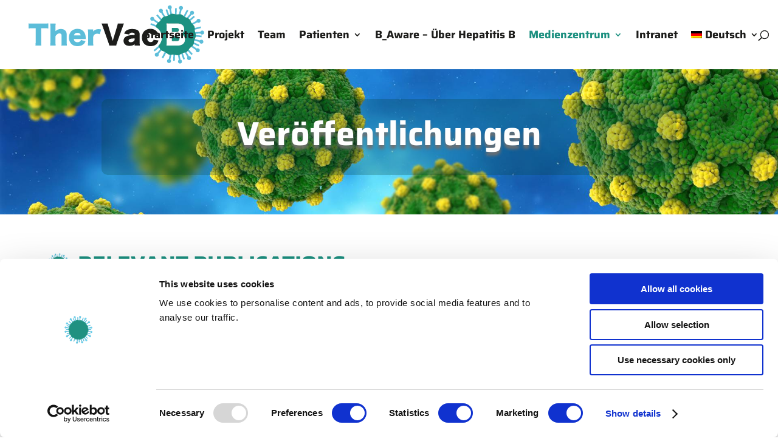

--- FILE ---
content_type: text/css
request_url: https://www.thervacb.eu/wp-content/cache/wpfc-minified/mlh810ls/3udva.css
body_size: 4499
content:
.footermenu a{color:#ffffff!important}.footermenu a:hover{color:rgba(255,255,255,0.85)!important}footer{}.et_pb_social_media_follow_network_0 a:hover.icon{background-color:rgba(28,144,128,0.85)!important}.current_page_ancestor>a,.current_page_item>a{color:#1c9080!important}#zitatslide .et_pb_slide{padding-left:20px;padding-right:20px;padding-bottom:20px}#zitatslide .et_pb_slide_image{max-width:20%;margin-right:0}#zitatslide .et_pb_slide_image img{border-radius:10px}#zitatslide .et_pb_slide_description{width:79%!important}#zitatslide .et_pb_slide{background-color:#ffffff}#zitatslide .et_pb_bg_layout_dark .et_pb_slide_description{text-shadow:0 0px 0px rgba(0,0,0,0.0)}#zitatslide .et-pb-arrow-prev{left:-3px}#zitatslide .et-pb-arrow-next{right:3px}h1{text-transform:uppercase;font-weight:bold}h2{font-weight:bold;color:#5cbdd9!important}.footermenu ul{padding-left:19px;list-style:circle!important;margin-bottom:0!important;padding-bottom:0!important}h1{background:url(https://www.thervacb.eu/wp-content/uploads/icon-virus-color.png) no-repeat;background-position-x:0%;background-size:auto;background-size:36px;background-position-x:left;padding-left:50px;margin-left:-50px}.et_pb_contact_message{padding-top:35px!important}.et-pb-contact-message{font-size:24px;color:#1c9080}.et-pb-contact-message li{font-size:18px}.et_pb_contact p .et_contact_error{border:1px solid #2D788C!important}.et_pb_contact .et_pb_contact_form p.et_contact_error .et_pb_contact_field_radio_title,.et_pb_contact .et_pb_contact_form p.et_contact_error .et_pb_contact_field_radio label,.et_pb_contact .et_pb_contact_form p.et_contact_error input[type="checkbox"]+label{color:#2D788C!important}.page-id-340 .page-list ul{padding-bottom:0}.logo_image{display:none}@media print{.copyrighttextfooter{width:100%!important}.copyrighttextfooter div{text-align:center}.entry-content{margin-top:-40px}#footer-bottom .container,#footer-bottom #footer-info{width:100%;padding:0}.logo_image{display:block;position:absolute;top:0;left:19px;margin-left:-18px;width:222px;height:170px;height:auto}#main-header,#et-footer-nav,.et-social-icons,.et_pb_scroll_top,#et-top-navigation,.et_search_outer,.noprint,#top-slider,#cookieconsent,#top-menu-nav,#et_mobile_nav_menu,.cc-message,.cc-compliance,.sliderhome,.et_pb_slides,.et_pb_slider,.headerimage,#main-footer,.dividerclass,.socialclass,#servicefooter,#copyrightclassdiv,.donotprint{display:none!important}#printversion001{width:100%;color:#575756!important;border-top-width:0!important;border-bottom-width:0!important}#printversion001 h3{width:100%;color:#575756!important;text-shadow:0 0 0!important}#printversion001{padding:0!important}.footerclass{text-align:center!important}#page-container{padding-top:0}#main-header{height:100px!important}#footer-bottom .container,#footer-bottom #footer-info{width:100%;padding:0}#et-main-area{margin:0!important;margin-top:180px!important;top:0!important}#main-content{background-color:green}.et_pb_section_1,.et_pb_section{opacity:1!important}.et_pb_row{width:100%!important;margin:0!important}.et_pb_section{padding:0!important}#main-footer{border-top:0px!important}.logo_img{display:block!important;top:0!important;position:absolute!important;left:0!important;margin-left:-20px}.et_pb_with_background,.et_pb_with_background p,.et_pb_with_background li{color:rgb(87,87,87)!important}.et_pb_with_background{border-bottom-width:0!important;box-shadow:0px 0px 0px 0px rgba(0,0,0,0.0)!important}.headerslidersection h1,.headerslidersection h3{color:#5d5d5c;text-shadow:none}#dtb-before-footer .et_pb_column_0,#dtb-before-footer .et_pb_column_1,#dtb-before-footer .et_pb_column_2,#dtb-before-footer .et_pb_column_3,#dtb-before-footer .et_pb_column_4{display:none!important}#dtb-before-footer .et_pb_column_5{width:100%!important}}.et_pb_team_member_image img{border-radius:10px}@media only screen and (min-width:981px){.et_pb_team_member_image{-webkit-clip-path:circle(48% at 50% 68%);clip-path:circle(48% at 50% 68%);margin-top:-10px;height:160px;margin-left:auto;margin-right:auto;width:100%}.et_pb_team_member_description{margin-top:80px}}@media only screen and (min-width:981px){.noimage .et_pb_team_member_description{margin-top:10px!important}}.et_pb_team_member_image.et-waypoint.et_pb_animation_off.et-animated{margin-left:auto;margin-right:auto}@media only screen and (min-width:767px){.et_pb_column_1_2 .et_pb_team_member .et_pb_team_member_image{-webkit-clip-path:circle(43% at 50% 68%);clip-path:circle(43% at 50% 68%)}.onerowportraitimage .et_pb_team_member_image{-webkit-clip-path:circle(40% at 37% 62%);clip-path:circle(40% at 37% 62%)}}.page-id-2 .ctf-context,.page-id-2 .ctf-author-box,.page-id-2 .ctf-header-text,.page-id-2 .ctf-header{display:nonexxx}.page-id-2 .ctf-tweet-textxxx{font-size:16px}#dtb-after-footer .et_pb_social_media_follow{margin-bottom:0}ul.et_pb_tabs_controls{background-color:#ffffff}ul.et_pb_tabs_controls::after{border-top:1px solid #2D788C;content:'';display:block;visibility:visible;position:relative;top:10px;z-index:9}.et_pb_tabs_controls li{float:left;border-right:1px solid #2D788C}#mainheadlinenormal h1{text-transform:none!important}.showinie11{display:none}body .gform_wrapper input:focus:not([type="radio"]):not([type="checkbox"]):not([type="submit"]):not([type="button"]):not([type="image"]):not([type="filxex"]),body .gform_wrapper textarea:focus.textarea,body .gform_wrapper select:focus,body .gform_wrapper file:focus,body div.form_saved_message div.form_saved_message_emailform form input[type="text"]:focus,body .et_pb_contact_form input:focus:not([type="radio"]):not([type="checkboxx"]):not([type="submit"]):not([type="button"]):not([type="image"]):not([type="filxex"]),body .et_pb_contact_form textarea:focus,body .et_pb_contact_form select:focus,body .et_pb_contact_form file:focus.et_pb_contact_form input[type=text]:focus{box-shadow:0px 8px 12px -6px #5cbdd9!important}body .gform_wrapper input:not([type="radio"]):not([type="checkbox"]):not([type="submit"]):not([type="button"]):not([type="image"]):not([type="filxex"]),body .gform_wrapper textarea.textarea,body .gform_wrapper select,body .gform_wrapper file{border-radius:3px 3px 3px 3px;padding:16px!important}.gform_button{cursor:pointer}.gform_title{display:none}.gform_fields label,.gfield_description{font-size:16px!important}.gfield_description{padding-top:0!important;font-size:14px!important}.gfield_label,.gfield_description,.gfield_html_formatted{text-align:justify}.gf_readonlyandsendxxx input{border:0px solid #ffffff;padding-left:0px!important;padding-top:0px!important;margin-bottom:8px}.gform_button{color:#ffffff;font-weight:500;padding-right:0.9em;padding-left:0.9em;background-color:#1c9080;border-width:0px!important;border-radius:6px;font-weight:bold;font-style:normal;text-transform:none;text-decoration:none;font-family:'Saira',Helvetica,Arial,Lucida,sans-serif;line-height:44px;font-size:20px}.gform_button:hover{background-color:rgba(28,144,128,0.85)}.gform_button{float:right}.gform_button:after,.gform_button:before{color:#ffffff;font-size:32px;line-height:1em;content:"\35";opacity:0;position:absolute;margin-left:-1em;-webkit-transition:all 0.2s;transition:all 0.2s;text-transform:none;-webkit-font-feature-settings:"kern" off;font-feature-settings:"kern" off;font-variant:none;font-style:normal;font-weight:400;text-shadow:none}.gform_wrapper .gfield_error .gfield_label,.gform_wrapper .validation_message{color:#1c9080}.gform_wrapper li.gfield.gfield_error,.gform_wrapper li.gfield.gfield_error.gfield_contains_required.gfield_creditcard_warning{background-color:rgba(28,144,128,0.25)!important;margin-bottom:6px!important;border-top:1px solid #1c9080!important;border-bottom:1px solid #1c9080!important;padding-bottom:6px;padding-top:8px;box-sizing:border-box}.gform_wrapper li.gfield.gfield_error{padding-left:10px;padding-right:10px!important}.gform_wrapper .gfield_required{color:#1c9080}.gform_wrapper li.gfield_error div.ginput_complex.ginput_container label,.gform_wrapper li.gfield_error ul.gfield_checkbox,.gform_wrapper li.gfield_error ul.gfield_radio{color:#1c9080}.gform_wrapper div.validation_error{color:#1c9080;border-top:2px solid #1c9080;border-bottom:2px solid #1c9080}.wpml-ls-statics-footer,.wpml-ls-menu-item{display:none}.wpml-ls-legacy-list-horizontal.wpml-ls-statics-footer{margin-bottom:6px}.page-id-4952 .dtb-typed-0{font-family:'Saira',Helvetica,Arial,Lucida,sans-serif;font-size:26px;font-weight:500}.whiteicon h1{background:url(https://www.thervacb.eu/wp-content/uploads/icon-virus-white.png) no-repeat;background-position-x:0%;background-size:auto;background-size:36px;background-position-x:left;padding-left:50px;margin-left:-50px}.svgimagerow img{height:150px!important;max-height:150px!important}@media only screen and (max-width:980px){.four-columns .et_pb_column{width:22%!important}}@media only screen and (min-width:980px){.floatleftmobile{float:left}}.et_pb_blurb_content{max-width:100%}.menu-item-wpml-ls-3-dexxx{display:none!important}#dtb-after-footer li{line-height:1.0em!important;margin-bottom:8px}#top-menu li li{line-height:1.3em}#top-menu li{padding-right:18px}#et_top_search{margin:3px 0 0 0px;width:auto}body.single article.has-post-thumbnail>img:nth-of-type(1){width:auto!important;height:auto!important}body.single article.has-post-thumbnail .et_post_meta_wrapper>img:nth-of-type(1){width:auto!important;height:auto!important}.pa-blog-image-16-9 .entry-featured-image-url{padding-top:56.25%;display:block}.pa-blog-image-16-9 .entry-featured-image-url img{position:absolute;height:100%;width:100%;top:0;left:0;right:0;bottom:0;object-fit:cover}#menu-item-wpml-ls-3-zh-hans{display:none!important}.blurbpublications .et_pb_main_blurb_image{width:30%!important}@media only screen and (min-width:981px){.faqsperson .et_pb_team_member_image img{border-radius:30%;box-shadow:0 5px 10px #999;max-width:205px;margin-top:20px}.faqsperson .et_pb_team_member_image{float:left}.faqsperson .et_pb_team_member_description{float:left;margin-left:30px;max-width:50%!important;margin-top:30px}}@media only screen and (max-width:981px){.faqsperson .et_pb_team_member_image img{border-radius:0%!important;box-shadow:0 5px 10px #999;max-width:205px;margin-top:20px}.faqsperson .et_pb_team_member_image{-webkit-clip-path:none!important;clip-path:none!important}.faqsperson .et_pb_team_member_description{margin-top:20px!important;margin-left:30px!important;display:inline-block!important;width:65%}}@media only screen and (max-width:767px){.faqsperson .et_pb_team_member_description{margin-top:auto!important;margin-left:auto!important;display:inline-block!important;width:100%;text-align:center}.faqsperson .et_pb_team_member_description h4{font-size:21px}}.cookieconsent-optout-preferences,.cookieconsent-optout-statistics,.cookieconsent-optout-marketing,.cookieconsent-optout{display:inline-grid;height:60px!important}#top-menu-nav .wpml-ls-item .sub-menu{margin-left:-110px!important}.whitelink a{color:#ffffff!important;text-decoration:underline!important}.gform_legacy_markup_wrapper .gfield_checkbox li label,.gform_legacy_markup_wrapper .gfield_radio li label{max-width:98%}#ctf .ctf-item.ctf-transition,.ctf-carousel.ctf-owl-hidden,.ctf-image>img,.ctf-media-link>img{opacity:1}.dwd_mapxxx{display:none}.et-social-behance a.icon:before{content:"\e671"!important;font-family:"Font Awesome 6 Brands"!important}.page-id-2010 .post-13111{display:none}.postimagesmaller .et_post_meta_wrapper img{max-width:300px!important}footer #post-13274{display:none}html[lang="de-DE"] footerxxx #post-13221{display:none!important}html[lang="de-DE"] footerxxx #post-13274{display:block!important}.pagepublication .et_pb_blurb_position_left .et_pb_blurb_container{padding-left:0px}.pagepublication .et_pb_blurb_position_left .et_pb_main_blurb_image{padding-right:15px}.broken_link,a.broken_link{text-decoration:none!important}.endehier{}div.et_pb_section.et_pb_section_0_tb_footer,div.et_pb_section.et_pb_section_1_tb_footer{background-image:linear-gradient(85deg,rgba(92,189,217,0.85) 0%,rgba(6,66,58,0.65) 100%),url(https://www.thervacb.eu/wp-content/uploads/hepatitis-b-2024-news.webp)!important}.et_pb_row_0_tb_footer,body #page-container .et-db #et-boc .et-l .et_pb_row_0_tb_footer.et_pb_row,body.et_pb_pagebuilder_layout.single #page-container #et-boc .et-l .et_pb_row_0_tb_footer.et_pb_row,body.et_pb_pagebuilder_layout.single.et_full_width_page #page-container #et-boc .et-l .et_pb_row_0_tb_footer.et_pb_row{width:100%;max-width:1600px}.et_pb_image_0_tb_footer{padding-right:20px;padding-left:20px;text-align:center}.et_pb_text_0_tb_footer.et_pb_text,.et_pb_text_2_tb_footer.et_pb_text,.et_pb_blog_0_tb_footer .et_pb_post:hover,.et_pb_blog_0_tb_footer .et_pb_post:hover .post-content *,.et_pb_blog_0_tb_footer .et_pb_post .post-meta,.et_pb_blog_0_tb_footer .et_pb_post .post-meta a,#left-area .et_pb_blog_0_tb_footer .et_pb_post .post-meta,#left-area .et_pb_blog_0_tb_footer .et_pb_post .post-meta a,.et_pb_blog_0_tb_footer .pagination a,.et_pb_text_5_tb_footer.et_pb_text,.et_pb_text_7_tb_footer.et_pb_text{color:#ffffff!important}.et_pb_text_0_tb_footer{line-height:1.9em;line-height:1.9em;padding-right:20px!important;padding-left:20px!important;margin-top:-16px!important;font-weight:400}.et_pb_text_0_tb_footer.et_pb_text a{color:rgba(255,255,255,0.67)!important}.et_pb_text_0_tb_footer a{text-decoration-style:dashed;-webkit-text-decoration-color:#ffb043;text-decoration-color:#ffb043}.et_pb_text_0_tb_footer h3{font-weight:700;font-size:20px}.et_pb_text_1_tb_footer h3,.et_pb_text_3_tb_footer h3,.et_pb_text_4_tb_footer h3{font-weight:700;color:#ffffff!important}.et_pb_text_1_tb_footer,.et_pb_text_3_tb_footer,.et_pb_text_4_tb_footer{margin-bottom:18px!important}.et_pb_social_media_follow .et_pb_social_media_follow_network_0_tb_footer.et_pb_social_icon .icon:before,.et_pb_social_media_follow .et_pb_social_media_follow_network_1_tb_footer.et_pb_social_icon .icon:before,.et_pb_social_media_follow .et_pb_social_media_follow_network_2_tb_footer.et_pb_social_icon .icon:before,.et_pb_social_media_follow .et_pb_social_media_follow_network_3_tb_footer.et_pb_social_icon .icon:before,.et_pb_social_media_follow_0_tb_footer li.et_pb_social_icon a.icon:before{color:#ffffff}.et_pb_blog_0_tb_footer .et_pb_post .entry-title a,.et_pb_blog_0_tb_footer .not-found-title{font-weight:700!important;color:#ffffff!important}.et_pb_blog_0_tb_footer .et_pb_post,.et_pb_blog_0_tb_footer .et_pb_post .post-content *{color:#ffffff!important;transition:color 300ms ease 0ms}.et_pb_blog_0_tb_footer .et_pb_post .entry-featured-image-url,.et_pb_blog_0_tb_footer .et_pb_post img,.et_pb_blog_0_tb_footer .et_pb_post .et_pb_slides,.et_pb_blog_0_tb_footer .et_pb_post .et_pb_video_overlay{box-shadow:0px 2px 18px 0px rgba(0,0,0,0.3)}.et_pb_text_5_tb_footer{font-size:14px;padding-right:16px!important;margin-bottom:28px!important}.et_pb_text_6_tb_footer.et_pb_text{color:#FFFFFF!important}.et_pb_text_6_tb_footer{font-size:14px;padding-right:16px!important;padding-bottom:0px!important;margin-bottom:24px!important}.et_pb_text_7_tb_footer{font-family:'Montserrat',Helvetica,Arial,Lucida,sans-serif;font-size:12px;padding-right:16px!important}.et_pb_social_media_follow_network_0_tb_footer a.icon,.et_pb_social_media_follow_network_1_tb_footer a.icon,.et_pb_social_media_follow_network_3_tb_footer a.icon{background-color:#1C9080!important}.et_pb_social_media_follow_network_2_tb_footer a.icon{background-color:#1c9080!important}@media only screen and (max-width:980px){.et_pb_row_0_tb_footer.et_pb_row{padding-right:20px!important;padding-left:20px!important;padding-right:20px!important;padding-left:20px!important}.et_pb_image_0_tb_footer .et_pb_image_wrap img{width:auto}.et_pb_text_0_tb_footer h1{text-align:left}.et_pb_text_0_tb_footer h3{font-size:18px;text-align:left}}@media only screen and (max-width:767px){.et_pb_image_0_tb_footer .et_pb_image_wrap img{width:auto}.et_pb_text_0_tb_footer h3{font-size:16px}}

--- FILE ---
content_type: text/javascript
request_url: https://www.thervacb.eu/wp-content/cache/wpfc-minified/31dfk8s0/2ef7g.js
body_size: 75920
content:
// source --> https://www.thervacb.eu/wp-content/plugins/custom-twitter-feeds-pro/js/ctf-scripts.min.js?ver=2.4.1 
var ctf_js_exists=void 0!==ctf_js_exists;if(!ctf_js_exists){function ctfAddImgLiquid(){
  /*! imgLiquid v0.9.944 / 03-05-2013 https://github.com/karacas/imgLiquid */
  var t,e,i,s,n=n||{VER:"0.9.944"};n.bgs_Available=!1,n.bgs_CheckRunned=!1,(t=jQuery).fn.extend({ctf_imgLiquid:function(e){this.defaults={fill:!0,verticalAlign:"center",horizontalAlign:"center",useBackgroundSize:!0,useDataHtmlAttr:!0,responsive:!0,delay:0,fadeInTime:0,removeBoxBackground:!0,hardPixels:!0,responsiveCheckTime:500,timecheckvisibility:500,onStart:null,onFinish:null,onItemStart:null,onItemFinish:null,onItemError:null},function(){if(!n.bgs_CheckRunned){n.bgs_CheckRunned=!0;var e=t('<span style="background-size:cover" />');t("body").append(e),function(){var t=e[0];if(t&&window.getComputedStyle){var i=window.getComputedStyle(t,null);i&&i.backgroundSize&&(n.bgs_Available="cover"===i.backgroundSize)}}(),e.remove()}}();var i=this;return this.options=e,this.settings=t.extend({},this.defaults,this.options),this.settings.onStart&&this.settings.onStart(),this.each((function(e){function s(){(u.responsive||h.data("ctf_imgLiquid_oldProcessed"))&&h.data("ctf_imgLiquid_settings")&&(u=h.data("ctf_imgLiquid_settings"),c.actualSize=c.get(0).offsetWidth+c.get(0).offsetHeight/1e4,c.sizeOld&&c.actualSize!==c.sizeOld&&a(),c.sizeOld=c.actualSize,setTimeout(s,u.responsiveCheckTime))}function o(){h.data("ctf_imgLiquid_error",!0),c.addClass("ctf_imgLiquid_error"),u.onItemError&&u.onItemError(e,c,h),r()}function a(){var t,i,s,n,o,a,l,d,f=0,p=0,g=c.width(),m=c.height();void 0===h.data("owidth")&&h.data("owidth",h[0].width),void 0===h.data("oheight")&&h.data("oheight",h[0].height),u.fill===g/m>=h.data("owidth")/h.data("oheight")?(t="100%",i="auto",s=Math.floor(g),n=Math.floor(g*(h.data("oheight")/h.data("owidth")))):(t="auto",i="100%",s=Math.floor(m*(h.data("owidth")/h.data("oheight"))),n=Math.floor(m)),l=g-s,"left"===(o=u.horizontalAlign.toLowerCase())&&(p=0),"center"===o&&(p=.5*l),"right"===o&&(p=l),-1!==o.indexOf("%")&&(o=parseInt(o.replace("%",""),10))>0&&(p=l*o*.01),d=m-n,"left"===(a=u.verticalAlign.toLowerCase())&&(f=0),"center"===a&&(f=.5*d),"bottom"===a&&(f=d),-1!==a.indexOf("%")&&(a=parseInt(a.replace("%",""),10))>0&&(f=d*a*.01),u.hardPixels&&(t=s,i=n),h.css({width:t,height:i,"margin-left":Math.floor(p),"margin-top":Math.floor(f)}),h.data("ctf_imgLiquid_oldProcessed")||(h.fadeTo(u.fadeInTime,1),h.data("ctf_imgLiquid_oldProcessed",!0),u.removeBoxBackground&&c.css("background-image","none"),c.addClass("ctf_imgLiquid_nobgSize"),c.addClass("ctf_imgLiquid_ready")),u.onItemFinish&&u.onItemFinish(e,c,h),r()}function r(){e===i.length-1&&i.settings.onFinish&&i.settings.onFinish()}var u=i.settings,c=t(this),h=t("img:first",c);return h.length?(h.data("ctf_imgLiquid_settings")?(c.removeClass("ctf_imgLiquid_error").removeClass("ctf_imgLiquid_ready"),u=t.extend({},h.data("ctf_imgLiquid_settings"),i.options)):u=t.extend({},i.settings,function(){var t={};if(i.settings.useDataHtmlAttr){var e=c.attr("data-ctf_imgLiquid-fill"),s=c.attr("data-ctf_imgLiquid-horizontalAlign"),o=c.attr("data-ctf_imgLiquid-verticalAlign");("true"===e||"false"===e)&&(t.fill=Boolean("true"===e)),void 0===s||"left"!==s&&"center"!==s&&"right"!==s&&-1===s.indexOf("%")||(t.horizontalAlign=s),void 0===o||"top"!==o&&"bottom"!==o&&"center"!==o&&-1===o.indexOf("%")||(t.verticalAlign=o)}return n.isIE&&i.settings.ieFadeInDisabled&&(t.fadeInTime=0),t}()),h.data("ctf_imgLiquid_settings",u),u.onItemStart&&u.onItemStart(e,c,h),void(n.bgs_Available&&u.useBackgroundSize?(-1===c.css("background-image").indexOf(encodeURI(h.attr("src")))&&c.css({"background-image":'url("'+encodeURI(h.attr("src"))+'")'}),c.css({"background-size":u.fill?"cover":"contain","background-position":(u.horizontalAlign+" "+u.verticalAlign).toLowerCase(),"background-repeat":"no-repeat"}),t("a:first",c).css({display:"block",width:"100%",height:"100%"}),t("img",c).css({display:"none"}),u.onItemFinish&&u.onItemFinish(e,c,h),c.addClass("ctf_imgLiquid_bgSize"),c.addClass("ctf_imgLiquid_ready"),r()):function i(){if(h.data("oldSrc")&&h.data("oldSrc")!==h.attr("src")){var n=h.clone().removeAttr("style");return n.data("ctf_imgLiquid_settings",h.data("ctf_imgLiquid_settings")),h.parent().prepend(n),h.remove(),(h=n)[0].width=0,void setTimeout(i,10)}return h.data("ctf_imgLiquid_oldProcessed")?void a():(h.data("ctf_imgLiquid_oldProcessed",!1),h.data("oldSrc",h.attr("src")),t("img:not(:first)",c).css("display","none"),c.css({overflow:"hidden"}),h.fadeTo(0,0).removeAttr("width").removeAttr("height").css({visibility:"visible","max-width":"none","max-height":"none",width:"auto",height:"auto",display:"block"}),h.on("error",o),h[0].onerror=o,function t(){h.data("ctf_imgLiquid_error")||h.data("ctf_imgLiquid_loaded")||h.data("ctf_imgLiquid_oldProcessed")||(c.is(":visible")&&h[0].complete&&h[0].width>0&&h[0].height>0?(h.data("ctf_imgLiquid_loaded",!0),setTimeout(a,e*u.delay)):setTimeout(t,u.timecheckvisibility))}(),void s())}())):void o()}))}}),e=n.injectCss,i=document.getElementsByTagName("head")[0],(s=document.createElement("style")).type="text/css",s.styleSheet?s.styleSheet.cssText=e:s.appendChild(document.createTextNode(e)),i.appendChild(s)}!function(t,e){"function"==typeof define&&define.amd?define("jquery-bridget/jquery-bridget",["jquery"],(function(i){return e(t,i)})):"object"==typeof module&&module.exports?module.exports=e(t,require("jquery")):t.jQueryBridget=e(t,t.jQuery)}(window,(function(t,e){"use strict";function i(i,o,r){(r=r||e||t.jQuery)&&(o.prototype.option||(o.prototype.option=function(t){r.isPlainObject(t)&&(this.options=r.extend(!0,this.options,t))}),r.fn[i]=function(t){return"string"==typeof t?function(t,e,s){var n,o="$()."+i+'("'+e+'")';return t.each((function(t,u){var c=r.data(u,i);if(c){var h=c[e];if(h&&"_"!=e.charAt(0)){var l=h.apply(c,s);n=void 0===n?l:n}else a(o+" is not a valid method")}else a(i+" not initialized. Cannot call methods, i.e. "+o)})),void 0!==n?n:t}(this,t,n.call(arguments,1)):(function(t,e){t.each((function(t,s){var n=r.data(s,i);n?(n.option(e),n._init()):(n=new o(s,e),r.data(s,i,n))}))}(this,t),this)},s(r))}function s(t){!t||t&&t.bridget||(t.bridget=i)}var n=Array.prototype.slice,o=t.console,a=void 0===o?function(){}:function(t){o.error(t)};return s(e||t.jQuery),i})),function(t,e){"function"==typeof define&&define.amd?define("ev-emitter/ev-emitter",e):"object"==typeof module&&module.exports?module.exports=e():t.EvEmitter=e()}("undefined"!=typeof window?window:this,(function(){function t(){}var e=t.prototype;return e.on=function(t,e){if(t&&e){var i=this._events=this._events||{},s=i[t]=i[t]||[];return-1==s.indexOf(e)&&s.push(e),this}},e.once=function(t,e){if(t&&e){this.on(t,e);var i=this._onceEvents=this._onceEvents||{};return(i[t]=i[t]||{})[e]=!0,this}},e.off=function(t,e){var i=this._events&&this._events[t];if(i&&i.length){var s=i.indexOf(e);return-1!=s&&i.splice(s,1),this}},e.emitEvent=function(t,e){var i=this._events&&this._events[t];if(i&&i.length){i=i.slice(0),e=e||[];for(var s=this._onceEvents&&this._onceEvents[t],n=0;n<i.length;n++){var o=i[n];s&&s[o]&&(this.off(t,o),delete s[o]),o.apply(this,e)}return this}},e.allOff=function(){delete this._events,delete this._onceEvents},t})),function(t,e){"function"==typeof define&&define.amd?define("get-size/get-size",e):"object"==typeof module&&module.exports?module.exports=e():t.getSize=e()}(window,(function(){"use strict";function t(t){var e=parseFloat(t);return-1==t.indexOf("%")&&!isNaN(e)&&e}function e(t){var e=getComputedStyle(t);return e||o("Style returned "+e+". Are you running this code in a hidden iframe on Firefox? See https://bit.ly/getsizebug1"),e}function i(){if(!u){u=!0;var i=document.createElement("div");i.style.width="200px",i.style.padding="1px 2px 3px 4px",i.style.borderStyle="solid",i.style.borderWidth="1px 2px 3px 4px",i.style.boxSizing="border-box";var o=document.body||document.documentElement;o.appendChild(i);var a=e(i);n=200==Math.round(t(a.width)),s.isBoxSizeOuter=n,o.removeChild(i)}}function s(s){if(i(),"string"==typeof s&&(s=document.querySelector(s)),s&&"object"==typeof s&&s.nodeType){var o=e(s);if("none"==o.display)return function(){for(var t={width:0,height:0,innerWidth:0,innerHeight:0,outerWidth:0,outerHeight:0},e=0;e<r;e++)t[a[e]]=0;return t}();var u={};u.width=s.offsetWidth,u.height=s.offsetHeight;for(var c=u.isBorderBox="border-box"==o.boxSizing,h=0;h<r;h++){var l=a[h],d=o[l],f=parseFloat(d);u[l]=isNaN(f)?0:f}var p=u.paddingLeft+u.paddingRight,g=u.paddingTop+u.paddingBottom,m=u.marginLeft+u.marginRight,v=u.marginTop+u.marginBottom,y=u.borderLeftWidth+u.borderRightWidth,w=u.borderTopWidth+u.borderBottomWidth,_=c&&n,x=t(o.width);!1!==x&&(u.width=x+(_?0:p+y));var b=t(o.height);return!1!==b&&(u.height=b+(_?0:g+w)),u.innerWidth=u.width-(p+y),u.innerHeight=u.height-(g+w),u.outerWidth=u.width+m,u.outerHeight=u.height+v,u}}var n,o="undefined"==typeof console?function(){}:function(t){console.error(t)},a=["paddingLeft","paddingRight","paddingTop","paddingBottom","marginLeft","marginRight","marginTop","marginBottom","borderLeftWidth","borderRightWidth","borderTopWidth","borderBottomWidth"],r=a.length,u=!1;return s})),function(t,e){"use strict";"function"==typeof define&&define.amd?define("desandro-matches-selector/matches-selector",e):"object"==typeof module&&module.exports?module.exports=e():t.matchesSelector=e()}(window,(function(){"use strict";var t=function(){var t=window.Element.prototype;if(t.matches)return"matches";if(t.matchesSelector)return"matchesSelector";for(var e=["webkit","moz","ms","o"],i=0;i<e.length;i++){var s=e[i]+"MatchesSelector";if(t[s])return s}}();return function(e,i){return e[t](i)}})),function(t,e){"function"==typeof define&&define.amd?define("fizzy-ui-utils/utils",["desandro-matches-selector/matches-selector"],(function(i){return e(t,i)})):"object"==typeof module&&module.exports?module.exports=e(t,require("desandro-matches-selector")):t.fizzyUIUtils=e(t,t.matchesSelector)}(window,(function(t,e){var i={extend:function(t,e){for(var i in e)t[i]=e[i];return t},modulo:function(t,e){return(t%e+e)%e}},s=Array.prototype.slice;i.makeArray=function(t){return Array.isArray(t)?t:null==t?[]:"object"==typeof t&&"number"==typeof t.length?s.call(t):[t]},i.removeFrom=function(t,e){var i=t.indexOf(e);-1!=i&&t.splice(i,1)},i.getParent=function(t,i){for(;t.parentNode&&t!=document.body;)if(t=t.parentNode,e(t,i))return t},i.getQueryElement=function(t){return"string"==typeof t?document.querySelector(t):t},i.handleEvent=function(t){var e="on"+t.type;this[e]&&this[e](t)},i.filterFindElements=function(t,s){t=i.makeArray(t);var n=[];return t.forEach((function(t){if(t instanceof HTMLElement){if(!s)return void n.push(t);e(t,s)&&n.push(t);for(var i=t.querySelectorAll(s),o=0;o<i.length;o++)n.push(i[o])}})),n},i.debounceMethod=function(t,e,i){i=i||100;var s=t.prototype[e],n=e+"Timeout";t.prototype[e]=function(){var t=this[n];clearTimeout(t);var e=arguments,o=this;this[n]=setTimeout((function(){s.apply(o,e),delete o[n]}),i)}},i.docReady=function(t){var e=document.readyState;"complete"==e||"interactive"==e?setTimeout(t):document.addEventListener("DOMContentLoaded",t)},i.toDashed=function(t){return t.replace(/(.)([A-Z])/g,(function(t,e,i){return e+"-"+i})).toLowerCase()};var n=t.console;return i.htmlInit=function(e,s){i.docReady((function(){var o=i.toDashed(s),a="data-"+o,r=document.querySelectorAll("["+a+"]"),u=document.querySelectorAll(".js-"+o),c=i.makeArray(r).concat(i.makeArray(u)),h=a+"-options",l=t.jQuery;c.forEach((function(t){var i,o=t.getAttribute(a)||t.getAttribute(h);try{i=o&&JSON.parse(o)}catch(e){return void(n&&n.error("Error parsing "+a+" on "+t.className+": "+e))}var r=new e(t,i);l&&l.data(t,s,r)}))}))},i})),function(t,e){"function"==typeof define&&define.amd?define("outlayer/item",["ev-emitter/ev-emitter","get-size/get-size"],e):"object"==typeof module&&module.exports?module.exports=e(require("ev-emitter"),require("get-size")):(t.Outlayer={},t.Outlayer.Item=e(t.EvEmitter,t.getSize))}(window,(function(t,e){"use strict";function i(t,e){t&&(this.element=t,this.layout=e,this.position={x:0,y:0},this._create())}var s=document.documentElement.style,n="string"==typeof s.transition?"transition":"WebkitTransition",o="string"==typeof s.transform?"transform":"WebkitTransform",a={WebkitTransition:"webkitTransitionEnd",transition:"transitionend"}[n],r={transform:o,transition:n,transitionDuration:n+"Duration",transitionProperty:n+"Property",transitionDelay:n+"Delay"},u=i.prototype=Object.create(t.prototype);u.constructor=i,u._create=function(){this._transn={ingProperties:{},clean:{},onEnd:{}},this.css({position:"absolute"})},u.handleEvent=function(t){var e="on"+t.type;this[e]&&this[e](t)},u.getSize=function(){this.size=e(this.element)},u.css=function(t){var e=this.element.style;for(var i in t){e[r[i]||i]=t[i]}},u.getPosition=function(){var t=getComputedStyle(this.element),e=this.layout._getOption("originLeft"),i=this.layout._getOption("originTop"),s=t[e?"left":"right"],n=t[i?"top":"bottom"],o=parseFloat(s),a=parseFloat(n),r=this.layout.size;-1!=s.indexOf("%")&&(o=o/100*r.width),-1!=n.indexOf("%")&&(a=a/100*r.height),o=isNaN(o)?0:o,a=isNaN(a)?0:a,o-=e?r.paddingLeft:r.paddingRight,a-=i?r.paddingTop:r.paddingBottom,this.position.x=o,this.position.y=a},u.layoutPosition=function(){var t=this.layout.size,e={},i=this.layout._getOption("originLeft"),s=this.layout._getOption("originTop"),n=i?"paddingLeft":"paddingRight",o=i?"left":"right",a=i?"right":"left",r=this.position.x+t[n];e[o]=this.getXValue(r),e[a]="";var u=s?"paddingTop":"paddingBottom",c=s?"top":"bottom",h=s?"bottom":"top",l=this.position.y+t[u];e[c]=this.getYValue(l),e[h]="",this.css(e),this.emitEvent("layout",[this])},u.getXValue=function(t){var e=this.layout._getOption("horizontal");return this.layout.options.percentPosition&&!e?t/this.layout.size.width*100+"%":t+"px"},u.getYValue=function(t){var e=this.layout._getOption("horizontal");return this.layout.options.percentPosition&&e?t/this.layout.size.height*100+"%":t+"px"},u._transitionTo=function(t,e){this.getPosition();var i=this.position.x,s=this.position.y,n=t==this.position.x&&e==this.position.y;if(this.setPosition(t,e),!n||this.isTransitioning){var o=t-i,a=e-s,r={};r.transform=this.getTranslate(o,a),this.transition({to:r,onTransitionEnd:{transform:this.layoutPosition},isCleaning:!0})}else this.layoutPosition()},u.getTranslate=function(t,e){return"translate3d("+(t=this.layout._getOption("originLeft")?t:-t)+"px, "+(e=this.layout._getOption("originTop")?e:-e)+"px, 0)"},u.goTo=function(t,e){this.setPosition(t,e),this.layoutPosition()},u.moveTo=u._transitionTo,u.setPosition=function(t,e){this.position.x=parseFloat(t),this.position.y=parseFloat(e)},u._nonTransition=function(t){for(var e in this.css(t.to),t.isCleaning&&this._removeStyles(t.to),t.onTransitionEnd)t.onTransitionEnd[e].call(this)},u.transition=function(t){if(parseFloat(this.layout.options.transitionDuration)){var e=this._transn;for(var i in t.onTransitionEnd)e.onEnd[i]=t.onTransitionEnd[i];for(i in t.to)e.ingProperties[i]=!0,t.isCleaning&&(e.clean[i]=!0);if(t.from){this.css(t.from);this.element.offsetHeight;null}this.enableTransition(t.to),this.css(t.to),this.isTransitioning=!0}else this._nonTransition(t)};var c="opacity,"+function(t){return t.replace(/([A-Z])/g,(function(t){return"-"+t.toLowerCase()}))}(o);u.enableTransition=function(){if(!this.isTransitioning){var t=this.layout.options.transitionDuration;t="number"==typeof t?t+"ms":t,this.css({transitionProperty:c,transitionDuration:t,transitionDelay:this.staggerDelay||0}),this.element.addEventListener(a,this,!1)}},u.onwebkitTransitionEnd=function(t){this.ontransitionend(t)},u.onotransitionend=function(t){this.ontransitionend(t)};var h={"-webkit-transform":"transform"};u.ontransitionend=function(t){if(t.target===this.element){var e=this._transn,i=h[t.propertyName]||t.propertyName;if(delete e.ingProperties[i],function(t){for(var e in t)return!1;return!0}(e.ingProperties)&&this.disableTransition(),i in e.clean&&(this.element.style[t.propertyName]="",delete e.clean[i]),i in e.onEnd)e.onEnd[i].call(this),delete e.onEnd[i];this.emitEvent("transitionEnd",[this])}},u.disableTransition=function(){this.removeTransitionStyles(),this.element.removeEventListener(a,this,!1),this.isTransitioning=!1},u._removeStyles=function(t){var e={};for(var i in t)e[i]="";this.css(e)};var l={transitionProperty:"",transitionDuration:"",transitionDelay:""};return u.removeTransitionStyles=function(){this.css(l)},u.stagger=function(t){t=isNaN(t)?0:t,this.staggerDelay=t+"ms"},u.removeElem=function(){this.element.parentNode.removeChild(this.element),this.css({display:""}),this.emitEvent("remove",[this])},u.remove=function(){return n&&parseFloat(this.layout.options.transitionDuration)?(this.once("transitionEnd",(function(){this.removeElem()})),void this.hide()):void this.removeElem()},u.reveal=function(){delete this.isHidden,this.css({display:""});var t=this.layout.options,e={};e[this.getHideRevealTransitionEndProperty("visibleStyle")]=this.onRevealTransitionEnd,this.transition({from:t.hiddenStyle,to:t.visibleStyle,isCleaning:!0,onTransitionEnd:e})},u.onRevealTransitionEnd=function(){this.isHidden||this.emitEvent("reveal")},u.getHideRevealTransitionEndProperty=function(t){var e=this.layout.options[t];if(e.opacity)return"opacity";for(var i in e)return i},u.hide=function(){this.isHidden=!0,this.css({display:""});var t=this.layout.options,e={};e[this.getHideRevealTransitionEndProperty("hiddenStyle")]=this.onHideTransitionEnd,this.transition({from:t.visibleStyle,to:t.hiddenStyle,isCleaning:!0,onTransitionEnd:e})},u.onHideTransitionEnd=function(){this.isHidden&&(this.css({display:"none"}),this.emitEvent("hide"))},u.destroy=function(){this.css({position:"",left:"",right:"",top:"",bottom:"",transition:"",transform:""})},i})),function(t,e){"use strict";"function"==typeof define&&define.amd?define("outlayer/outlayer",["ev-emitter/ev-emitter","get-size/get-size","fizzy-ui-utils/utils","./item"],(function(i,s,n,o){return e(t,i,s,n,o)})):"object"==typeof module&&module.exports?module.exports=e(t,require("ev-emitter"),require("get-size"),require("fizzy-ui-utils"),require("./item")):t.Outlayer=e(t,t.EvEmitter,t.getSize,t.fizzyUIUtils,t.Outlayer.Item)}(window,(function(t,e,i,s,n){"use strict";function o(t,e){var i=s.getQueryElement(t);if(i){this.element=i,u&&(this.$element=u(this.element)),this.options=s.extend({},this.constructor.defaults),this.option(e);var n=++h;this.element.outlayerGUID=n,l[n]=this,this._create(),this._getOption("initLayout")&&this.layout()}else r&&r.error("Bad element for "+this.constructor.namespace+": "+(i||t))}function a(t){function e(){t.apply(this,arguments)}return e.prototype=Object.create(t.prototype),e.prototype.constructor=e,e}var r=t.console,u=t.jQuery,c=function(){},h=0,l={};o.namespace="outlayer",o.Item=n,o.defaults={containerStyle:{position:"relative"},initLayout:!0,originLeft:!0,originTop:!0,resize:!0,resizeContainer:!0,transitionDuration:"0.4s",hiddenStyle:{opacity:0,transform:"scale(0.001)"},visibleStyle:{opacity:1,transform:"scale(1)"}};var d=o.prototype;s.extend(d,e.prototype),d.option=function(t){s.extend(this.options,t)},d._getOption=function(t){var e=this.constructor.compatOptions[t];return e&&void 0!==this.options[e]?this.options[e]:this.options[t]},o.compatOptions={initLayout:"isInitLayout",horizontal:"isHorizontal",layoutInstant:"isLayoutInstant",originLeft:"isOriginLeft",originTop:"isOriginTop",resize:"isResizeBound",resizeContainer:"isResizingContainer"},d._create=function(){this.reloadItems(),this.stamps=[],this.stamp(this.options.stamp),s.extend(this.element.style,this.options.containerStyle),this._getOption("resize")&&this.bindResize()},d.reloadItems=function(){this.items=this._itemize(this.element.children)},d._itemize=function(t){for(var e=this._filterFindItemElements(t),i=this.constructor.Item,s=[],n=0;n<e.length;n++){var o=new i(e[n],this);s.push(o)}return s},d._filterFindItemElements=function(t){return s.filterFindElements(t,this.options.itemSelector)},d.getItemElements=function(){return this.items.map((function(t){return t.element}))},d.layout=function(){this._resetLayout(),this._manageStamps();var t=this._getOption("layoutInstant"),e=void 0!==t?t:!this._isLayoutInited;this.layoutItems(this.items,e),this._isLayoutInited=!0},d._init=d.layout,d._resetLayout=function(){this.getSize()},d.getSize=function(){this.size=i(this.element)},d._getMeasurement=function(t,e){var s,n=this.options[t];n?("string"==typeof n?s=this.element.querySelector(n):n instanceof HTMLElement&&(s=n),this[t]=s?i(s)[e]:n):this[t]=0},d.layoutItems=function(t,e){t=this._getItemsForLayout(t),this._layoutItems(t,e),this._postLayout()},d._getItemsForLayout=function(t){return t.filter((function(t){return!t.isIgnored}))},d._layoutItems=function(t,e){if(this._emitCompleteOnItems("layout",t),t&&t.length){var i=[];t.forEach((function(t){var s=this._getItemLayoutPosition(t);s.item=t,s.isInstant=e||t.isLayoutInstant,i.push(s)}),this),this._processLayoutQueue(i)}},d._getItemLayoutPosition=function(){return{x:0,y:0}},d._processLayoutQueue=function(t){this.updateStagger(),t.forEach((function(t,e){this._positionItem(t.item,t.x,t.y,t.isInstant,e)}),this)},d.updateStagger=function(){var t=this.options.stagger;return null==t?void(this.stagger=0):(this.stagger=function(t){if("number"==typeof t)return t;var e=t.match(/(^\d*\.?\d*)(\w*)/),i=e&&e[1],s=e&&e[2];return i.length?(i=parseFloat(i))*(f[s]||1):0}(t),this.stagger)},d._positionItem=function(t,e,i,s,n){s?t.goTo(e,i):(t.stagger(n*this.stagger),t.moveTo(e,i))},d._postLayout=function(){this.resizeContainer()},d.resizeContainer=function(){if(this._getOption("resizeContainer")){var t=this._getContainerSize();t&&(this._setContainerMeasure(t.width,!0),this._setContainerMeasure(t.height,!1))}},d._getContainerSize=c,d._setContainerMeasure=function(t,e){if(void 0!==t){var i=this.size;i.isBorderBox&&(t+=e?i.paddingLeft+i.paddingRight+i.borderLeftWidth+i.borderRightWidth:i.paddingBottom+i.paddingTop+i.borderTopWidth+i.borderBottomWidth),t=Math.max(t,0),this.element.style[e?"width":"height"]=t+"px"}},d._emitCompleteOnItems=function(t,e){function i(){n.dispatchEvent(t+"Complete",null,[e])}function s(){++a==o&&i()}var n=this,o=e.length;if(e&&o){var a=0;e.forEach((function(e){e.once(t,s)}))}else i()},d.dispatchEvent=function(t,e,i){var s=e?[e].concat(i):i;if(this.emitEvent(t,s),u)if(this.$element=this.$element||u(this.element),e){var n=u.Event(e);n.type=t,this.$element.trigger(n,i)}else this.$element.trigger(t,i)},d.ignore=function(t){var e=this.getItem(t);e&&(e.isIgnored=!0)},d.unignore=function(t){var e=this.getItem(t);e&&delete e.isIgnored},d.stamp=function(t){(t=this._find(t))&&(this.stamps=this.stamps.concat(t),t.forEach(this.ignore,this))},d.unstamp=function(t){(t=this._find(t))&&t.forEach((function(t){s.removeFrom(this.stamps,t),this.unignore(t)}),this)},d._find=function(t){if(t)return"string"==typeof t&&(t=this.element.querySelectorAll(t)),s.makeArray(t)},d._manageStamps=function(){this.stamps&&this.stamps.length&&(this._getBoundingRect(),this.stamps.forEach(this._manageStamp,this))},d._getBoundingRect=function(){var t=this.element.getBoundingClientRect(),e=this.size;this._boundingRect={left:t.left+e.paddingLeft+e.borderLeftWidth,top:t.top+e.paddingTop+e.borderTopWidth,right:t.right-(e.paddingRight+e.borderRightWidth),bottom:t.bottom-(e.paddingBottom+e.borderBottomWidth)}},d._manageStamp=c,d._getElementOffset=function(t){var e=t.getBoundingClientRect(),s=this._boundingRect,n=i(t);return{left:e.left-s.left-n.marginLeft,top:e.top-s.top-n.marginTop,right:s.right-e.right-n.marginRight,bottom:s.bottom-e.bottom-n.marginBottom}},d.handleEvent=s.handleEvent,d.bindResize=function(){t.addEventListener("resize",this),this.isResizeBound=!0},d.unbindResize=function(){t.removeEventListener("resize",this),this.isResizeBound=!1},d.onresize=function(){this.resize()},s.debounceMethod(o,"onresize",100),d.resize=function(){this.isResizeBound&&this.needsResizeLayout()&&this.layout()},d.needsResizeLayout=function(){var t=i(this.element);return this.size&&t&&t.innerWidth!==this.size.innerWidth},d.addItems=function(t){var e=this._itemize(t);return e.length&&(this.items=this.items.concat(e)),e},d.appended=function(t){var e=this.addItems(t);e.length&&(this.layoutItems(e,!0),this.reveal(e))},d.prepended=function(t){var e=this._itemize(t);if(e.length){var i=this.items.slice(0);this.items=e.concat(i),this._resetLayout(),this._manageStamps(),this.layoutItems(e,!0),this.reveal(e),this.layoutItems(i)}},d.reveal=function(t){if(this._emitCompleteOnItems("reveal",t),t&&t.length){var e=this.updateStagger();t.forEach((function(t,i){t.stagger(i*e),t.reveal()}))}},d.hide=function(t){if(this._emitCompleteOnItems("hide",t),t&&t.length){var e=this.updateStagger();t.forEach((function(t,i){t.stagger(i*e),t.hide()}))}},d.revealItemElements=function(t){var e=this.getItems(t);this.reveal(e)},d.hideItemElements=function(t){var e=this.getItems(t);this.hide(e)},d.getItem=function(t){for(var e=0;e<this.items.length;e++){var i=this.items[e];if(i.element==t)return i}},d.getItems=function(t){t=s.makeArray(t);var e=[];return t.forEach((function(t){var i=this.getItem(t);i&&e.push(i)}),this),e},d.remove=function(t){var e=this.getItems(t);this._emitCompleteOnItems("remove",e),e&&e.length&&e.forEach((function(t){t.remove(),s.removeFrom(this.items,t)}),this)},d.destroy=function(){var t=this.element.style;t.height="",t.position="",t.width="",this.items.forEach((function(t){t.destroy()})),this.unbindResize();var e=this.element.outlayerGUID;delete l[e],delete this.element.outlayerGUID,u&&u.removeData(this.element,this.constructor.namespace)},o.data=function(t){var e=(t=s.getQueryElement(t))&&t.outlayerGUID;return e&&l[e]},o.create=function(t,e){var i=a(o);return i.defaults=s.extend({},o.defaults),s.extend(i.defaults,e),i.compatOptions=s.extend({},o.compatOptions),i.namespace=t,i.data=o.data,i.Item=a(n),s.htmlInit(i,t),u&&u.bridget&&u.bridget(t,i),i};var f={ms:1,s:1e3};return o.Item=n,o})),function(t,e){"function"==typeof define&&define.amd?define("isotope-layout/js/item",["outlayer/outlayer"],e):"object"==typeof module&&module.exports?module.exports=e(require("outlayer")):(t.Smashotope=t.Smashotope||{},t.Smashotope.Item=e(t.Outlayer))}(window,(function(t){"use strict";function e(){t.Item.apply(this,arguments)}var i=e.prototype=Object.create(t.Item.prototype),s=i._create;i._create=function(){this.id=this.layout.itemGUID++,s.call(this),this.sortData={}},i.updateSortData=function(){if(!this.isIgnored){this.sortData.id=this.id,this.sortData["original-order"]=this.id,this.sortData.random=Math.random();var t=this.layout.options.getSortData,e=this.layout._sorters;for(var i in t){var s=e[i];this.sortData[i]=s(this.element,this)}}};var n=i.destroy;return i.destroy=function(){n.apply(this,arguments),this.css({display:""})},e})),function(t,e){"function"==typeof define&&define.amd?define("isotope-layout/js/layout-mode",["get-size/get-size","outlayer/outlayer"],e):"object"==typeof module&&module.exports?module.exports=e(require("get-size"),require("outlayer")):(t.Smashotope=t.Smashotope||{},t.Smashotope.LayoutMode=e(t.getSize,t.Outlayer))}(window,(function(t,e){"use strict";function i(t){this.smashotope=t,t&&(this.options=t.options[this.namespace],this.element=t.element,this.items=t.filteredItems,this.size=t.size)}var s=i.prototype;return["_resetLayout","_getItemLayoutPosition","_manageStamp","_getContainerSize","_getElementOffset","needsResizeLayout","_getOption"].forEach((function(t){s[t]=function(){return e.prototype[t].apply(this.smashotope,arguments)}})),s.needsVerticalResizeLayout=function(){var e=t(this.smashotope.element);return this.smashotope.size&&e&&e.innerHeight!=this.smashotope.size.innerHeight},s._getMeasurement=function(){this.smashotope._getMeasurement.apply(this,arguments)},s.getColumnWidth=function(){this.getSegmentSize("column","Width")},s.getRowHeight=function(){this.getSegmentSize("row","Height")},s.getSegmentSize=function(t,e){var i=t+e,s="outer"+e;if(this._getMeasurement(i,s),!this[i]){var n=this.getFirstItemSize();this[i]=n&&n[s]||this.smashotope.size["inner"+e]}},s.getFirstItemSize=function(){var e=this.smashotope.filteredItems[0];return e&&e.element&&t(e.element)},s.layout=function(){this.smashotope.layout.apply(this.smashotope,arguments)},s.getSize=function(){this.smashotope.getSize(),this.size=this.smashotope.size},i.modes={},i.create=function(t,e){function n(){i.apply(this,arguments)}return n.prototype=Object.create(s),n.prototype.constructor=n,e&&(n.options=e),n.prototype.namespace=t,i.modes[t]=n,n},i})),function(t,e){"function"==typeof define&&define.amd?define("masonry-layout/masonry",["outlayer/outlayer","get-size/get-size"],e):"object"==typeof module&&module.exports?module.exports=e(require("outlayer"),require("get-size")):t.Masonry=e(t.Outlayer,t.getSize)}(window,(function(t,e){var i=t.create("masonry");i.compatOptions.fitWidth="isFitWidth";var s=i.prototype;return s._resetLayout=function(){this.getSize(),this._getMeasurement("columnWidth","outerWidth"),this._getMeasurement("gutter","outerWidth"),this.measureColumns(),this.colYs=[];for(var t=0;t<this.cols;t++)this.colYs.push(0);this.maxY=0,this.horizontalColIndex=0},s.measureColumns=function(){if(this.getContainerWidth(),!this.columnWidth){var t=this.items[0],i=t&&t.element;this.columnWidth=i&&e(i).outerWidth||this.containerWidth}var s=this.columnWidth+=this.gutter,n=this.containerWidth+this.gutter,o=n/s,a=s-n%s;o=Math[a&&a<1?"round":"floor"](o),this.cols=Math.max(o,1)},s.getContainerWidth=function(){var t=this._getOption("fitWidth")?this.element.parentNode:this.element,i=e(t);this.containerWidth=i&&i.innerWidth},s._getItemLayoutPosition=function(t){t.getSize();var e=t.size.outerWidth%this.columnWidth,i=Math[e&&e<1?"round":"ceil"](t.size.outerWidth/this.columnWidth);i=Math.min(i,this.cols);for(var s=this[this.options.horizontalOrder?"_getHorizontalColPosition":"_getTopColPosition"](i,t),n={x:this.columnWidth*s.col,y:s.y},o=s.y+t.size.outerHeight,a=i+s.col,r=s.col;r<a;r++)this.colYs[r]=o;return n},s._getTopColPosition=function(t){var e=this._getTopColGroup(t),i=Math.min.apply(Math,e);return{col:e.indexOf(i),y:i}},s._getTopColGroup=function(t){if(t<2)return this.colYs;for(var e=[],i=this.cols+1-t,s=0;s<i;s++)e[s]=this._getColGroupY(s,t);return e},s._getColGroupY=function(t,e){if(e<2)return this.colYs[t];var i=this.colYs.slice(t,t+e);return Math.max.apply(Math,i)},s._getHorizontalColPosition=function(t,e){var i=this.horizontalColIndex%this.cols;i=t>1&&i+t>this.cols?0:i;var s=e.size.outerWidth&&e.size.outerHeight;return this.horizontalColIndex=s?i+t:this.horizontalColIndex,{col:i,y:this._getColGroupY(i,t)}},s._manageStamp=function(t){var i=e(t),s=this._getElementOffset(t),n=this._getOption("originLeft")?s.left:s.right,o=n+i.outerWidth,a=Math.floor(n/this.columnWidth);a=Math.max(0,a);var r=Math.floor(o/this.columnWidth);r-=o%this.columnWidth?0:1,r=Math.min(this.cols-1,r);for(var u=(this._getOption("originTop")?s.top:s.bottom)+i.outerHeight,c=a;c<=r;c++)this.colYs[c]=Math.max(u,this.colYs[c])},s._getContainerSize=function(){this.maxY=Math.max.apply(Math,this.colYs);var t={height:this.maxY};return this._getOption("fitWidth")&&(t.width=this._getContainerFitWidth()),t},s._getContainerFitWidth=function(){for(var t=0,e=this.cols;--e&&0===this.colYs[e];)t++;return(this.cols-t)*this.columnWidth-this.gutter},s.needsResizeLayout=function(){var t=this.containerWidth;return this.getContainerWidth(),t!=this.containerWidth},i})),function(t,e){"function"==typeof define&&define.amd?define("isotope-layout/js/layout-modes/masonry",["../layout-mode","masonry-layout/masonry"],e):"object"==typeof module&&module.exports?module.exports=e(require("../layout-mode"),require("masonry-layout")):e(t.Smashotope.LayoutMode,t.Masonry)}(window,(function(t,e){"use strict";var i=t.create("masonry"),s=i.prototype,n={_getElementOffset:!0,layout:!0,_getMeasurement:!0};for(var o in e.prototype)n[o]||(s[o]=e.prototype[o]);var a=s.measureColumns;s.measureColumns=function(){this.items=this.smashotope.filteredItems,a.call(this)};var r=s._getOption;return s._getOption=function(t){return"fitWidth"==t?void 0!==this.options.isFitWidth?this.options.isFitWidth:this.options.fitWidth:r.apply(this.smashotope,arguments)},i})),function(t,e){"function"==typeof define&&define.amd?define("isotope-layout/js/layout-modes/fit-rows",["../layout-mode"],e):"object"==typeof exports?module.exports=e(require("../layout-mode")):e(t.Smashotope.LayoutMode)}(window,(function(t){"use strict";var e=t.create("fitRows"),i=e.prototype;return i._resetLayout=function(){this.x=0,this.y=0,this.maxY=0,this._getMeasurement("gutter","outerWidth")},i._getItemLayoutPosition=function(t){t.getSize();var e=t.size.outerWidth+this.gutter,i=this.smashotope.size.innerWidth+this.gutter;0!==this.x&&e+this.x>i&&(this.x=0,this.y=this.maxY);var s={x:this.x,y:this.y};return this.maxY=Math.max(this.maxY,this.y+t.size.outerHeight),this.x+=e,s},i._getContainerSize=function(){return{height:this.maxY}},e})),function(t,e){"function"==typeof define&&define.amd?define("isotope-layout/js/layout-modes/vertical",["../layout-mode"],e):"object"==typeof module&&module.exports?module.exports=e(require("../layout-mode")):e(t.Smashotope.LayoutMode)}(window,(function(t){"use strict";var e=t.create("vertical",{horizontalAlignment:0}),i=e.prototype;return i._resetLayout=function(){this.y=0},i._getItemLayoutPosition=function(t){t.getSize();var e=(this.smashotope.size.innerWidth-t.size.outerWidth)*this.options.horizontalAlignment,i=this.y;return this.y+=t.size.outerHeight,{x:e,y:i}},i._getContainerSize=function(){return{height:this.y}},e})),function(t,e){"function"==typeof define&&define.amd?define(["outlayer/outlayer","get-size/get-size","desandro-matches-selector/matches-selector","fizzy-ui-utils/utils","isotope-layout/js/item","isotope-layout/js/layout-mode","isotope-layout/js/layout-modes/masonry","isotope-layout/js/layout-modes/fit-rows","isotope-layout/js/layout-modes/vertical"],(function(i,s,n,o,a,r){return e(t,i,s,n,o,a,r)})):"object"==typeof module&&module.exports?module.exports=e(t,require("outlayer"),require("get-size"),require("desandro-matches-selector"),require("fizzy-ui-utils"),require("isotope-layout/js/item"),require("isotope-layout/js/layout-mode"),require("isotope-layout/js/layout-modes/masonry"),require("isotope-layout/js/layout-modes/fit-rows"),require("isotope-layout/js/layout-modes/vertical")):t.Smashotope=e(t,t.Outlayer,t.getSize,t.matchesSelector,t.fizzyUIUtils,t.Smashotope.Item,t.Smashotope.LayoutMode)}(window,(function(t,e,i,s,n,o,a){var r=t.jQuery,u=String.prototype.trim?function(t){return t.trim()}:function(t){return t.replace(/^\s+|\s+$/g,"")},c=e.create("smashotope",{layoutMode:"masonry",isJQueryFiltering:!0,sortAscending:!0});c.Item=o,c.LayoutMode=a;var h=c.prototype;h._create=function(){for(var t in this.itemGUID=0,this._sorters={},this._getSorters(),e.prototype._create.call(this),this.modes={},this.filteredItems=this.items,this.sortHistory=["original-order"],a.modes)this._initLayoutMode(t)},h.reloadItems=function(){this.itemGUID=0,e.prototype.reloadItems.call(this)},h._itemize=function(){for(var t=e.prototype._itemize.apply(this,arguments),i=0;i<t.length;i++){t[i].id=this.itemGUID++}return this._updateItemsSortData(t),t},h._initLayoutMode=function(t){var e=a.modes[t],i=this.options[t]||{};this.options[t]=e.options?n.extend(e.options,i):i,this.modes[t]=new e(this)},h.layout=function(){return!this._isLayoutInited&&this._getOption("initLayout")?void this.arrange():void this._layout()},h._layout=function(){var t=this._getIsInstant();this._resetLayout(),this._manageStamps(),this.layoutItems(this.filteredItems,t),this._isLayoutInited=!0},h.arrange=function(t){this.option(t),this._getIsInstant();var e=this._filter(this.items);this.filteredItems=e.matches,this._bindArrangeComplete(),this._isInstant?this._noTransition(this._hideReveal,[e]):this._hideReveal(e),this._sort(),this._layout()},h._init=h.arrange,h._hideReveal=function(t){this.reveal(t.needReveal),this.hide(t.needHide)},h._getIsInstant=function(){var t=this._getOption("layoutInstant"),e=void 0!==t?t:!this._isLayoutInited;return this._isInstant=e,e},h._bindArrangeComplete=function(){function t(){e&&i&&s&&n.dispatchEvent("arrangeComplete",null,[n.filteredItems])}var e,i,s,n=this;this.once("layoutComplete",(function(){e=!0,t()})),this.once("hideComplete",(function(){i=!0,t()})),this.once("revealComplete",(function(){s=!0,t()}))},h._filter=function(t){var e=this.options.filter;e=e||"*";for(var i=[],s=[],n=[],o=this._getFilterTest(e),a=0;a<t.length;a++){var r=t[a];if(!r.isIgnored){var u=o(r);u&&i.push(r),u&&r.isHidden?s.push(r):u||r.isHidden||n.push(r)}}return{matches:i,needReveal:s,needHide:n}},h._getFilterTest=function(t){return r&&this.options.isJQueryFiltering?function(e){return r(e.element).is(t)}:"function"==typeof t?function(e){return t(e.element)}:function(e){return s(e.element,t)}},h.updateSortData=function(t){var e;t?(t=n.makeArray(t),e=this.getItems(t)):e=this.items,this._getSorters(),this._updateItemsSortData(e)},h._getSorters=function(){var t=this.options.getSortData;for(var e in t){var i=t[e];this._sorters[e]=l(i)}},h._updateItemsSortData=function(t){for(var e=t&&t.length,i=0;e&&i<e;i++){t[i].updateSortData()}};var l=function(t){if("string"!=typeof t)return t;var e=u(t).split(" "),i=e[0],s=i.match(/^\[(.+)\]$/),n=function(t,e){return t?function(e){return e.getAttribute(t)}:function(t){var i=t.querySelector(e);return i&&i.textContent}}(s&&s[1],i),o=c.sortDataParsers[e[1]];return o?function(t){return t&&o(n(t))}:function(t){return t&&n(t)}};c.sortDataParsers={parseInt:function(t){return parseInt(t,10)},parseFloat:function(t){return parseFloat(t)}},h._sort=function(){if(this.options.sortBy){var t=n.makeArray(this.options.sortBy);this._getIsSameSortBy(t)||(this.sortHistory=t.concat(this.sortHistory));var e=function(t,e){return function(i,s){for(var n=0;n<t.length;n++){var o=t[n],a=i.sortData[o],r=s.sortData[o];if(a>r||a<r)return(a>r?1:-1)*((void 0!==e[o]?e[o]:e)?1:-1)}return 0}}(this.sortHistory,this.options.sortAscending);this.filteredItems.sort(e)}},h._getIsSameSortBy=function(t){for(var e=0;e<t.length;e++)if(t[e]!=this.sortHistory[e])return!1;return!0},h._mode=function(){var t=this.options.layoutMode,e=this.modes[t];if(!e)throw new Error("No layout mode: "+t);return e.options=this.options[t],e},h._resetLayout=function(){e.prototype._resetLayout.call(this),this._mode()._resetLayout()},h._getItemLayoutPosition=function(t){return this._mode()._getItemLayoutPosition(t)},h._manageStamp=function(t){this._mode()._manageStamp(t)},h._getContainerSize=function(){return this._mode()._getContainerSize()},h.needsResizeLayout=function(){return this._mode().needsResizeLayout()},h.appended=function(t){var e=this.addItems(t);if(e.length){var i=this._filterRevealAdded(e);this.filteredItems=this.filteredItems.concat(i)}},h.prepended=function(t){var e=this._itemize(t);if(e.length){this._resetLayout(),this._manageStamps();var i=this._filterRevealAdded(e);this.layoutItems(this.filteredItems),this.filteredItems=i.concat(this.filteredItems),this.items=e.concat(this.items)}},h._filterRevealAdded=function(t){var e=this._filter(t);return this.hide(e.needHide),this.reveal(e.matches),this.layoutItems(e.matches,!0),e.matches},h.insert=function(t){var e=this.addItems(t);if(e.length){var i,s,n=e.length;for(i=0;i<n;i++)s=e[i],this.element.appendChild(s.element);var o=this._filter(e).matches;for(i=0;i<n;i++)e[i].isLayoutInstant=!0;for(this.arrange(),i=0;i<n;i++)delete e[i].isLayoutInstant;this.reveal(o)}};var d=h.remove;return h.remove=function(t){t=n.makeArray(t);var e=this.getItems(t);d.call(this,t);for(var i=e&&e.length,s=0;i&&s<i;s++){var o=e[s];n.removeFrom(this.filteredItems,o)}},h.shuffle=function(){for(var t=0;t<this.items.length;t++){this.items[t].sortData.random=Math.random()}this.options.sortBy="random",this._sort(),this._layout()},h._noTransition=function(t,e){var i=this.options.transitionDuration;this.options.transitionDuration=0;var s=t.apply(this,e);return this.options.transitionDuration=i,s},h.getFilteredItemElements=function(){return this.filteredItems.map((function(t){return t.element}))},c})),jQuery(".ctf-twitter-card").css("color",jQuery(".ctf-content-text").css("color")),!function(t,e){"function"==typeof define&&define.amd?define("packery/js/rect",e):"object"==typeof module&&module.exports?module.exports=e():(t.Packery=t.Packery||{},t.Packery.Rect=e())}(window,(function(){function t(e){for(var i in t.defaults)this[i]=t.defaults[i];for(i in e)this[i]=e[i]}t.defaults={x:0,y:0,width:0,height:0};var e=t.prototype;return e.contains=function(t){var e=t.width||0,i=t.height||0;return this.x<=t.x&&this.y<=t.y&&this.x+this.width>=t.x+e&&this.y+this.height>=t.y+i},e.overlaps=function(t){var e=this.x+this.width,i=this.y+this.height,s=t.x+t.width,n=t.y+t.height;return this.x<s&&e>t.x&&this.y<n&&i>t.y},e.getMaximalFreeRects=function(e){if(!this.overlaps(e))return!1;var i,s=[],n=this.x+this.width,o=this.y+this.height,a=e.x+e.width,r=e.y+e.height;return this.y<e.y&&(i=new t({x:this.x,y:this.y,width:this.width,height:e.y-this.y}),s.push(i)),n>a&&(i=new t({x:a,y:this.y,width:n-a,height:this.height}),s.push(i)),o>r&&(i=new t({x:this.x,y:r,width:this.width,height:o-r}),s.push(i)),this.x<e.x&&(i=new t({x:this.x,y:this.y,width:e.x-this.x,height:this.height}),s.push(i)),s},e.canFit=function(t){return this.width>=t.width&&this.height>=t.height},t})),function(t,e){if("function"==typeof define&&define.amd)define("packery/js/packer",["./rect"],e);else if("object"==typeof module&&module.exports)module.exports=e(require("./rect"));else{var i=t.Packery=t.Packery||{};i.Packer=e(i.Rect)}}(window,(function(t){function e(t,e,i){this.width=t||0,this.height=e||0,this.sortDirection=i||"downwardLeftToRight",this.reset()}var i=e.prototype;i.reset=function(){this.spaces=[];var e=new t({x:0,y:0,width:this.width,height:this.height});this.spaces.push(e),this.sorter=s[this.sortDirection]||s.downwardLeftToRight},i.pack=function(t){for(var e=0;e<this.spaces.length;e++){var i=this.spaces[e];if(i.canFit(t)){this.placeInSpace(t,i);break}}},i.columnPack=function(t){for(var e=0;e<this.spaces.length;e++){var i=this.spaces[e];if(i.x<=t.x&&i.x+i.width>=t.x+t.width&&i.height>=t.height-.01){t.y=i.y,this.placed(t);break}}},i.rowPack=function(t){for(var e=0;e<this.spaces.length;e++){var i=this.spaces[e];if(i.y<=t.y&&i.y+i.height>=t.y+t.height&&i.width>=t.width-.01){t.x=i.x,this.placed(t);break}}},i.placeInSpace=function(t,e){t.x=e.x,t.y=e.y,this.placed(t)},i.placed=function(t){for(var e=[],i=0;i<this.spaces.length;i++){var s=this.spaces[i],n=s.getMaximalFreeRects(t);n?e.push.apply(e,n):e.push(s)}this.spaces=e,this.mergeSortSpaces()},i.mergeSortSpaces=function(){e.mergeRects(this.spaces),this.spaces.sort(this.sorter)},i.addSpace=function(t){this.spaces.push(t),this.mergeSortSpaces()},e.mergeRects=function(t){var e=0,i=t[e];t:for(;i;){for(var s=0,n=t[e+s];n;){if(n==i)s++;else{if(n.contains(i)){t.splice(e,1),i=t[e];continue t}i.contains(n)?t.splice(e+s,1):s++}n=t[e+s]}i=t[++e]}return t};var s={downwardLeftToRight:function(t,e){return t.y-e.y||t.x-e.x},rightwardTopToBottom:function(t,e){return t.x-e.x||t.y-e.y}};return e})),function(t,e){"function"==typeof define&&define.amd?define("packery/js/item",["outlayer/outlayer","./rect"],e):"object"==typeof module&&module.exports?module.exports=e(require("outlayer"),require("./rect")):t.Packery.Item=e(t.Outlayer,t.Packery.Rect)}(window,(function(t,e){var i="string"==typeof document.documentElement.style.transform?"transform":"WebkitTransform",s=function(){t.Item.apply(this,arguments)},n=s.prototype=Object.create(t.Item.prototype),o=n._create;n._create=function(){o.call(this),this.rect=new e};var a=n.moveTo;return n.moveTo=function(t,e){var i=Math.abs(this.position.x-t),s=Math.abs(this.position.y-e);return this.layout.dragItemCount&&!this.isPlacing&&!this.isTransitioning&&1>i&&1>s?void this.goTo(t,e):void a.apply(this,arguments)},n.enablePlacing=function(){this.removeTransitionStyles(),this.isTransitioning&&i&&(this.element.style[i]="none"),this.isTransitioning=!1,this.getSize(),this.layout._setRectSize(this.element,this.rect),this.isPlacing=!0},n.disablePlacing=function(){this.isPlacing=!1},n.removeElem=function(){this.element.parentNode.removeChild(this.element),this.layout.packer.addSpace(this.rect),this.emitEvent("remove",[this])},n.showDropPlaceholder=function(){var t=this.dropPlaceholder;t||((t=this.dropPlaceholder=document.createElement("div")).className="packery-drop-placeholder",t.style.position="absolute"),t.style.width=this.size.width+"px",t.style.height=this.size.height+"px",this.positionDropPlaceholder(),this.layout.element.appendChild(t)},n.positionDropPlaceholder=function(){this.dropPlaceholder.style[i]="translate("+this.rect.x+"px, "+this.rect.y+"px)"},n.hideDropPlaceholder=function(){this.layout.element.removeChild(this.dropPlaceholder)},s})),function(t,e){"function"==typeof define&&define.amd?define("packery/js/packery",["get-size/get-size","outlayer/outlayer","./rect","./packer","./item"],e):"object"==typeof module&&module.exports?module.exports=e(require("get-size"),require("outlayer"),require("./rect"),require("./packer"),require("./item")):t.Packery=e(t.getSize,t.Outlayer,t.Packery.Rect,t.Packery.Packer,t.Packery.Item)}(window,(function(t,e,i,s,n){function o(t,e){return t.position.y-e.position.y||t.position.x-e.position.x}function a(t,e){return t.position.x-e.position.x||t.position.y-e.position.y}i.prototype.canFit=function(t){return this.width>=t.width-1&&this.height>=t.height-1};var r=e.create("packery");r.Item=n;var u=r.prototype;u._create=function(){e.prototype._create.call(this),this.packer=new s,this.shiftPacker=new s,this.isEnabled=!0,this.dragItemCount=0;var t=this;this.handleDraggabilly={dragStart:function(){t.itemDragStart(this.element)},dragMove:function(){t.itemDragMove(this.element,this.position.x,this.position.y)},dragEnd:function(){t.itemDragEnd(this.element)}},this.handleUIDraggable={start:function(e,i){i&&t.itemDragStart(e.currentTarget)},drag:function(e,i){i&&t.itemDragMove(e.currentTarget,i.position.left,i.position.top)},stop:function(e,i){i&&t.itemDragEnd(e.currentTarget)}}},u._resetLayout=function(){var t,e,i;this.getSize(),this._getMeasurements(),this._getOption("horizontal")?(t=1/0,e=this.size.innerHeight+this.gutter,i="rightwardTopToBottom"):(t=this.size.innerWidth+this.gutter,e=1/0,i="downwardLeftToRight"),this.packer.width=this.shiftPacker.width=t,this.packer.height=this.shiftPacker.height=e,this.packer.sortDirection=this.shiftPacker.sortDirection=i,this.packer.reset(),this.maxY=0,this.maxX=0},u._getMeasurements=function(){this._getMeasurement("columnWidth","width"),this._getMeasurement("rowHeight","height"),this._getMeasurement("gutter","width")},u._getItemLayoutPosition=function(t){if(this._setRectSize(t.element,t.rect),this.isShifting||this.dragItemCount>0){var e=this._getPackMethod();this.packer[e](t.rect)}else this.packer.pack(t.rect);return this._setMaxXY(t.rect),t.rect},u.shiftLayout=function(){this.isShifting=!0,this.layout(),delete this.isShifting},u._getPackMethod=function(){return this._getOption("horizontal")?"rowPack":"columnPack"},u._setMaxXY=function(t){this.maxX=Math.max(t.x+t.width,this.maxX),this.maxY=Math.max(t.y+t.height,this.maxY)},u._setRectSize=function(e,i){var s=t(e),n=s.outerWidth,o=s.outerHeight;(n||o)&&(n=this._applyGridGutter(n,this.columnWidth),o=this._applyGridGutter(o,this.rowHeight)),i.width=Math.min(n,this.packer.width),i.height=Math.min(o,this.packer.height)},u._applyGridGutter=function(t,e){if(!e)return t+this.gutter;var i=t%(e+=this.gutter);return Math[i&&1>i?"round":"ceil"](t/e)*e},u._getContainerSize=function(){return this._getOption("horizontal")?{width:this.maxX-this.gutter}:{height:this.maxY-this.gutter}},u._manageStamp=function(t){var e,s=this.getItem(t);if(s&&s.isPlacing)e=s.rect;else{var n=this._getElementOffset(t);e=new i({x:this._getOption("originLeft")?n.left:n.right,y:this._getOption("originTop")?n.top:n.bottom})}this._setRectSize(t,e),this.packer.placed(e),this._setMaxXY(e)},u.sortItemsByPosition=function(){var t=this._getOption("horizontal")?a:o;this.items.sort(t)},u.fit=function(t,e,i){var s=this.getItem(t);s&&(this.stamp(s.element),s.enablePlacing(),this.updateShiftTargets(s),e=void 0===e?s.rect.x:e,i=void 0===i?s.rect.y:i,this.shift(s,e,i),this._bindFitEvents(s),s.moveTo(s.rect.x,s.rect.y),this.shiftLayout(),this.unstamp(s.element),this.sortItemsByPosition(),s.disablePlacing())},u._bindFitEvents=function(t){function e(){2==++s&&i.dispatchEvent("fitComplete",null,[t])}var i=this,s=0;t.once("layout",e),this.once("layoutComplete",e)},u.resize=function(){this.isResizeBound&&this.needsResizeLayout()&&(this.options.shiftPercentResize?this.resizeShiftPercentLayout():this.layout())},u.needsResizeLayout=function(){var e=t(this.element),i=this._getOption("horizontal")?"innerHeight":"innerWidth";return e[i]!=this.size[i]},u.resizeShiftPercentLayout=function(){var e=this._getItemsForLayout(this.items),i=this._getOption("horizontal"),s=i?"y":"x",n=i?"height":"width",o=i?"rowHeight":"columnWidth",a=i?"innerHeight":"innerWidth",r=this[o];if(r=r&&r+this.gutter){this._getMeasurements();var u=this[o]+this.gutter;e.forEach((function(t){var e=Math.round(t.rect[s]/r);t.rect[s]=e*u}))}else{var c=t(this.element)[a]+this.gutter,h=this.packer[n];e.forEach((function(t){t.rect[s]=t.rect[s]/h*c}))}this.shiftLayout()},u.itemDragStart=function(t){if(this.isEnabled){this.stamp(t);var e=this.getItem(t);e&&(e.enablePlacing(),e.showDropPlaceholder(),this.dragItemCount++,this.updateShiftTargets(e))}},u.updateShiftTargets=function(t){this.shiftPacker.reset(),this._getBoundingRect();var e=this._getOption("originLeft"),s=this._getOption("originTop");this.stamps.forEach((function(t){var n=this.getItem(t);if(!n||!n.isPlacing){var o=this._getElementOffset(t),a=new i({x:e?o.left:o.right,y:s?o.top:o.bottom});this._setRectSize(t,a),this.shiftPacker.placed(a)}}),this);var n=this._getOption("horizontal"),o=n?"rowHeight":"columnWidth",a=n?"height":"width";this.shiftTargetKeys=[],this.shiftTargets=[];var r,u=this[o];if(u=u&&u+this.gutter){var c=Math.ceil(t.rect[a]/u),h=Math.floor((this.shiftPacker[a]+this.gutter)/u);r=(h-c)*u;for(var l=0;h>l;l++)this._addShiftTarget(l*u,0,r)}else r=this.shiftPacker[a]+this.gutter-t.rect[a],this._addShiftTarget(0,0,r);var d=this._getItemsForLayout(this.items),f=this._getPackMethod();d.forEach((function(t){var e=t.rect;this._setRectSize(t.element,e),this.shiftPacker[f](e),this._addShiftTarget(e.x,e.y,r);var i=n?e.x+e.width:e.x,s=n?e.y:e.y+e.height;if(this._addShiftTarget(i,s,r),u)for(var o=Math.round(e[a]/u),c=1;o>c;c++){var h=n?i:e.x+u*c,l=n?e.y+u*c:s;this._addShiftTarget(h,l,r)}}),this)},u._addShiftTarget=function(t,e,i){var s=this._getOption("horizontal")?e:t;if(!(0!==s&&s>i)){var n=t+","+e;-1!=this.shiftTargetKeys.indexOf(n)||(this.shiftTargetKeys.push(n),this.shiftTargets.push({x:t,y:e}))}},u.shift=function(t,e,i){var s,n=1/0,o={x:e,y:i};this.shiftTargets.forEach((function(t){var e=function(t,e){var i=e.x-t.x,s=e.y-t.y;return Math.sqrt(i*i+s*s)}(t,o);n>e&&(s=t,n=e)})),t.rect.x=s.x,t.rect.y=s.y};u.itemDragMove=function(t,e,i){function s(){o.shift(n,e,i),n.positionDropPlaceholder(),o.layout()}var n=this.isEnabled&&this.getItem(t);if(n){e-=this.size.paddingLeft,i-=this.size.paddingTop;var o=this,a=new Date;this._itemDragTime&&a-this._itemDragTime<120?(clearTimeout(this.dragTimeout),this.dragTimeout=setTimeout(s,120)):(s(),this._itemDragTime=a)}},u.itemDragEnd=function(t){function e(){2==++s&&(i.element.classList.remove("is-positioning-post-drag"),i.hideDropPlaceholder(),n.dispatchEvent("dragItemPositioned",null,[i]))}var i=this.isEnabled&&this.getItem(t);if(i){clearTimeout(this.dragTimeout),i.element.classList.add("is-positioning-post-drag");var s=0,n=this;i.once("layout",e),this.once("layoutComplete",e),i.moveTo(i.rect.x,i.rect.y),this.layout(),this.dragItemCount=Math.max(0,this.dragItemCount-1),this.sortItemsByPosition(),i.disablePlacing(),this.unstamp(i.element)}},u.bindDraggabillyEvents=function(t){this._bindDraggabillyEvents(t,"on")},u.unbindDraggabillyEvents=function(t){this._bindDraggabillyEvents(t,"off")},u._bindDraggabillyEvents=function(t,e){var i=this.handleDraggabilly;t[e]("dragStart",i.dragStart),t[e]("dragMove",i.dragMove),t[e]("dragEnd",i.dragEnd)},u.bindUIDraggableEvents=function(t){this._bindUIDraggableEvents(t,"on")},u.unbindUIDraggableEvents=function(t){this._bindUIDraggableEvents(t,"off")},u._bindUIDraggableEvents=function(t,e){var i=this.handleUIDraggable;t[e]("dragstart",i.start)[e]("drag",i.drag)[e]("dragstop",i.stop)};var c=u.destroy;return u.destroy=function(){c.apply(this,arguments),this.isEnabled=!1},r.Rect=i,r.Packer=s,r})),function(t,e){"function"==typeof define&&define.amd?define(["isotope-layout/js/layout-mode","packery/js/packery"],e):"object"==typeof module&&module.exports?module.exports=e(require("isotope-layout/js/layout-mode"),require("packery")):e(t.Smashotope.LayoutMode,t.Packery)}(window,(function(t,e){var i=t.create("packery"),s=i.prototype,n={_getElementOffset:!0,_getMeasurement:!0};for(var o in e.prototype)n[o]||(s[o]=e.prototype[o]);var a=s._resetLayout;s._resetLayout=function(){this.packer=this.packer||new e.Packer,this.shiftPacker=this.shiftPacker||new e.Packer,a.apply(this,arguments)};var r=s._getItemLayoutPosition;s._getItemLayoutPosition=function(t){return t.rect=t.rect||new e.Rect,r.call(this,t)};var u=s.needsResizeLayout;s.needsResizeLayout=function(){return this._getOption("horizontal")?this.needsVerticalResizeLayout():u.call(this)};var c=s._getOption;return s._getOption=function(t){return"horizontal"==t?void 0!==this.options.isHorizontal?this.options.isHorizontal:this.options.horizontal:c.apply(this.smashotope,arguments)},i})),window.ctfLinkify=function(){var t="[a-z\\d.-]+://",e="(?:(?:(?:[^\\s!@#$%^&*()_=+[\\]{}\\\\|;:'\",.<>/?]+)\\.)+(?:ac|ad|aero|ae|af|ag|ai|al|am|an|ao|aq|arpa|ar|asia|as|at|au|aw|ax|az|ba|bb|bd|be|bf|bg|bh|biz|bi|bj|bm|bn|bo|br|bs|bt|bv|bw|by|bz|cat|ca|cc|cd|cf|cg|ch|ci|ck|cl|cm|cn|coop|com|co|cr|cu|cv|cx|cy|cz|de|dj|dk|dm|do|dz|ec|edu|ee|eg|er|es|et|eu|fi|fj|fk|fm|fo|fr|ga|gb|gd|ge|gf|gg|gh|gi|gl|gm|gn|gov|gp|gq|gr|gs|gt|gu|gw|gy|hk|hm|hn|hr|ht|hu|id|ie|il|im|info|int|in|io|iq|ir|is|it|je|jm|jobs|jo|jp|ke|kg|kh|ki|km|kn|kp|kr|kw|ky|kz|la|lb|lc|li|lk|lr|ls|lt|lu|lv|ly|ma|mc|md|me|mg|mh|mil|mk|ml|mm|mn|mobi|mo|mp|mq|mr|ms|mt|museum|mu|mv|mw|mx|my|mz|name|na|nc|net|ne|nf|ng|ni|nl|no|np|nr|nu|nz|om|org|pa|pe|pf|pg|ph|pk|pl|pm|pn|pro|pr|ps|pt|pw|py|qa|re|ro|rs|ru|rw|sa|sb|sc|sd|se|sg|sh|si|sj|sk|sl|sm|sn|so|sr|st|su|sv|sy|sz|tc|td|tel|tf|tg|th|tj|tk|tl|tm|tn|to|tp|travel|tr|tt|tv|tw|tz|ua|ug|uk|um|us|uy|uz|va|vc|ve|vg|vi|vn|vu|wf|ws|xn--0zwm56d|xn--11b5bs3a9aj6g|xn--80akhbyknj4f|xn--9t4b11yi5a|xn--deba0ad|xn--g6w251d|xn--hgbk6aj7f53bba|xn--hlcj6aya9esc7a|xn--jxalpdlp|xn--kgbechtv|xn--zckzah|ye|yt|yu|za|zm|zw)|(?:(?:[0-9]|[1-9]\\d|1\\d{2}|2[0-4]\\d|25[0-5])\\.){3}(?:[0-9]|[1-9]\\d|1\\d{2}|2[0-4]\\d|25[0-5]))",i="(?:\\?[^#<>\\s]*)?(?:#[^<>\\s]*)?",s="mailto:",n=new RegExp("(?:"+("\\b"+t+"[^<>\\s]+")+"|"+("\\b"+e+"(?:[;/][^#?<>\\s]*)?"+i+"(?!\\w)")+"|"+("(?:"+s+")?[a-z0-9!#$%&'*+/=?^_`{|}~-]+(?:\\.[a-z0-9!#$%&'*+/=?^_`{|}~-]+)*@"+e+i+"(?!\\w)")+")","ig"),o=new RegExp("^"+t,"i"),a={"'":"`",">":"<",")":"(","]":"[","}":"{","B;":"B+","b:":"b9"},r={callback:function(t,e){return e?'<a href="'+e+'" title="'+e+'" target="_blank" rel="nofollow noopener">'+t+"</a>":t},punct_regexp:/(?:[!?.,:;'"]|(?:&|&amp;)(?:lt|gt|quot|apos|raquo|laquo|rsaquo|lsaquo);)$/};return function(t,e){e=e||{};var i,u,c,h,l,d,f,p,g,m,v,y,w="",_=[];for(u in r)void 0===e[u]&&(e[u]=r[u]);for(;i=n.exec(t);)if(c=i[0],f=(d=n.lastIndex)-c.length,!/[\/:]/.test(t.charAt(f-1))){do{p=c,y=c.substr(-1),(v=a[y])&&(g=c.match(new RegExp("\\"+v+"(?!$)","g")),m=c.match(new RegExp("\\"+y,"g")),(g?g.length:0)<(m?m.length:0)&&(c=c.substr(0,c.length-1),d--)),e.punct_regexp&&(c=c.replace(e.punct_regexp,(function(t){return d-=t.length,""})))}while(c.length&&c!==p);h=c,o.test(h)||(h=(-1!==h.indexOf("@")?h.indexOf(s)?s:"":h.indexOf("irc.")?h.indexOf("ftp.")?"http://":"ftp://":"irc://")+h),l!=f&&(_.push([t.slice(l,f)]),l=d),_.push([c,h])}for(_.push([t.substr(l)]),u=0;u<_.length;u++)w+=e.callback.apply(window,_[u]);return w||t}}();var ctfHashRegex=/(^|\s)#(\w*[\u0041-\u005A\u0061-\u007A\u00AA\u00B5\u00BA\u00C0-\u00D6\u00D8-\u00F6\u00F8-\u02C1\u02C6-\u02D1\u02E0-\u02E4\u02EC\u02EE\u0370-\u0374\u0376\u0377\u037A-\u037D\u0386\u0388-\u038A\u038C\u038E-\u03A1\u03A3-\u03F5\u03F7-\u0481\u048A-\u0527\u0531-\u0556\u0559\u0561-\u0587\u05D0-\u05EA\u05F0-\u05F2\u0620-\u064A\u066E\u066F\u0671-\u06D3\u06D5\u06E5\u06E6\u06EE\u06EF\u06FA-\u06FC\u06FF\u0710\u0712-\u072F\u074D-\u07A5\u07B1\u07CA-\u07EA\u07F4\u07F5\u07FA\u0800-\u0815\u081A\u0824\u0828\u0840-\u0858\u08A0\u08A2-\u08AC\u0904-\u0939\u093D\u0950\u0958-\u0961\u0971-\u0977\u0979-\u097F\u0985-\u098C\u098F\u0990\u0993-\u09A8\u09AA-\u09B0\u09B2\u09B6-\u09B9\u09BD\u09CE\u09DC\u09DD\u09DF-\u09E1\u09F0\u09F1\u0A05-\u0A0A\u0A0F\u0A10\u0A13-\u0A28\u0A2A-\u0A30\u0A32\u0A33\u0A35\u0A36\u0A38\u0A39\u0A59-\u0A5C\u0A5E\u0A72-\u0A74\u0A85-\u0A8D\u0A8F-\u0A91\u0A93-\u0AA8\u0AAA-\u0AB0\u0AB2\u0AB3\u0AB5-\u0AB9\u0ABD\u0AD0\u0AE0\u0AE1\u0B05-\u0B0C\u0B0F\u0B10\u0B13-\u0B28\u0B2A-\u0B30\u0B32\u0B33\u0B35-\u0B39\u0B3D\u0B5C\u0B5D\u0B5F-\u0B61\u0B71\u0B83\u0B85-\u0B8A\u0B8E-\u0B90\u0B92-\u0B95\u0B99\u0B9A\u0B9C\u0B9E\u0B9F\u0BA3\u0BA4\u0BA8-\u0BAA\u0BAE-\u0BB9\u0BD0\u0C05-\u0C0C\u0C0E-\u0C10\u0C12-\u0C28\u0C2A-\u0C33\u0C35-\u0C39\u0C3D\u0C58\u0C59\u0C60\u0C61\u0C85-\u0C8C\u0C8E-\u0C90\u0C92-\u0CA8\u0CAA-\u0CB3\u0CB5-\u0CB9\u0CBD\u0CDE\u0CE0\u0CE1\u0CF1\u0CF2\u0D05-\u0D0C\u0D0E-\u0D10\u0D12-\u0D3A\u0D3D\u0D4E\u0D60\u0D61\u0D7A-\u0D7F\u0D85-\u0D96\u0D9A-\u0DB1\u0DB3-\u0DBB\u0DBD\u0DC0-\u0DC6\u0E01-\u0E30\u0E32\u0E33\u0E40-\u0E46\u0E81\u0E82\u0E84\u0E87\u0E88\u0E8A\u0E8D\u0E94-\u0E97\u0E99-\u0E9F\u0EA1-\u0EA3\u0EA5\u0EA7\u0EAA\u0EAB\u0EAD-\u0EB0\u0EB2\u0EB3\u0EBD\u0EC0-\u0EC4\u0EC6\u0EDC-\u0EDF\u0F00\u0F40-\u0F47\u0F49-\u0F6C\u0F88-\u0F8C\u1000-\u102A\u103F\u1050-\u1055\u105A-\u105D\u1061\u1065\u1066\u106E-\u1070\u1075-\u1081\u108E\u10A0-\u10C5\u10C7\u10CD\u10D0-\u10FA\u10FC-\u1248\u124A-\u124D\u1250-\u1256\u1258\u125A-\u125D\u1260-\u1288\u128A-\u128D\u1290-\u12B0\u12B2-\u12B5\u12B8-\u12BE\u12C0\u12C2-\u12C5\u12C8-\u12D6\u12D8-\u1310\u1312-\u1315\u1318-\u135A\u1380-\u138F\u13A0-\u13F4\u1401-\u166C\u166F-\u167F\u1681-\u169A\u16A0-\u16EA\u1700-\u170C\u170E-\u1711\u1720-\u1731\u1740-\u1751\u1760-\u176C\u176E-\u1770\u1780-\u17B3\u17D7\u17DC\u1820-\u1877\u1880-\u18A8\u18AA\u18B0-\u18F5\u1900-\u191C\u1950-\u196D\u1970-\u1974\u1980-\u19AB\u19C1-\u19C7\u1A00-\u1A16\u1A20-\u1A54\u1AA7\u1B05-\u1B33\u1B45-\u1B4B\u1B83-\u1BA0\u1BAE\u1BAF\u1BBA-\u1BE5\u1C00-\u1C23\u1C4D-\u1C4F\u1C5A-\u1C7D\u1CE9-\u1CEC\u1CEE-\u1CF1\u1CF5\u1CF6\u1D00-\u1DBF\u1E00-\u1F15\u1F18-\u1F1D\u1F20-\u1F45\u1F48-\u1F4D\u1F50-\u1F57\u1F59\u1F5B\u1F5D\u1F5F-\u1F7D\u1F80-\u1FB4\u1FB6-\u1FBC\u1FBE\u1FC2-\u1FC4\u1FC6-\u1FCC\u1FD0-\u1FD3\u1FD6-\u1FDB\u1FE0-\u1FEC\u1FF2-\u1FF4\u1FF6-\u1FFC\u2071\u207F\u2090-\u209C\u2102\u2107\u210A-\u2113\u2115\u2119-\u211D\u2124\u2126\u2128\u212A-\u212D\u212F-\u2139\u213C-\u213F\u2145-\u2149\u214E\u2183\u2184\u2C00-\u2C2E\u2C30-\u2C5E\u2C60-\u2CE4\u2CEB-\u2CEE\u2CF2\u2CF3\u2D00-\u2D25\u2D27\u2D2D\u2D30-\u2D67\u2D6F\u2D80-\u2D96\u2DA0-\u2DA6\u2DA8-\u2DAE\u2DB0-\u2DB6\u2DB8-\u2DBE\u2DC0-\u2DC6\u2DC8-\u2DCE\u2DD0-\u2DD6\u2DD8-\u2DDE\u2E2F\u3005\u3006\u3031-\u3035\u303B\u303C\u3041-\u3096\u309D-\u309F\u30A1-\u30FA\u30FC-\u30FF\u3105-\u312D\u3131-\u318E\u31A0-\u31BA\u31F0-\u31FF\u3400-\u4DB5\u4E00-\u9FCC\uA000-\uA48C\uA4D0-\uA4FD\uA500-\uA60C\uA610-\uA61F\uA62A\uA62B\uA640-\uA66E\uA67F-\uA697\uA6A0-\uA6E5\uA717-\uA71F\uA722-\uA788\uA78B-\uA78E\uA790-\uA793\uA7A0-\uA7AA\uA7F8-\uA801\uA803-\uA805\uA807-\uA80A\uA80C-\uA822\uA840-\uA873\uA882-\uA8B3\uA8F2-\uA8F7\uA8FB\uA90A-\uA925\uA930-\uA946\uA960-\uA97C\uA984-\uA9B2\uA9CF\uAA00-\uAA28\uAA40-\uAA42\uAA44-\uAA4B\uAA60-\uAA76\uAA7A\uAA80-\uAAAF\uAAB1\uAAB5\uAAB6\uAAB9-\uAABD\uAAC0\uAAC2\uAADB-\uAADD\uAAE0-\uAAEA\uAAF2-\uAAF4\uAB01-\uAB06\uAB09-\uAB0E\uAB11-\uAB16\uAB20-\uAB26\uAB28-\uAB2E\uABC0-\uABE2\uAC00-\uD7A3\uD7B0-\uD7C6\uD7CB-\uD7FB\uF900-\uFA6D\uFA70-\uFAD9\uFB00-\uFB06\uFB13-\uFB17\uFB1D\uFB1F-\uFB28\uFB2A-\uFB36\uFB38-\uFB3C\uFB3E\uFB40\uFB41\uFB43\uFB44\uFB46-\uFBB1\uFBD3-\uFD3D\uFD50-\uFD8F\uFD92-\uFDC7\uFDF0-\uFDFB\uFE70-\uFE74\uFE76-\uFEFC\uFF21-\uFF3A\uFF41-\uFF5A\uFF66-\uFFBE\uFFC2-\uFFC7\uFFCA-\uFFCF\uFFD2-\uFFD7\uFFDA-\uFFDC]+\w*)/gi;function ctfHashReplacer(t){var e=t.trim();return/^#[0-9A-F]{6}$/i.test(e)?e:' <a href="https://twitter.com/hashtag/'+e.substring(1)+'" target="_blank" rel="nofollow noopener">'+e+"</a>"}function ctfReplaceTags(t){var e=t.replace("(","").trim();return" "+(t.indexOf("(")>-1?"(":"")+'<a href="https://twitter.com/'+e.substring(1)+'" target="_blank" rel="nofollow noopener">'+e+"</a>"}var ctfIconSVG={"fa-clock":'class="svg-inline--fa fa-clock fa-w-16" aria-hidden="true" data-fa-processed="" data-prefix="far" data-icon="clock" role="img" xmlns="http://www.w3.org/2000/svg" viewBox="0 0 512 512"><path fill="currentColor" d="M256 8C119 8 8 119 8 256s111 248 248 248 248-111 248-248S393 8 256 8zm0 448c-110.5 0-200-89.5-200-200S145.5 56 256 56s200 89.5 200 200-89.5 200-200 200zm61.8-104.4l-84.9-61.7c-3.1-2.3-4.9-5.9-4.9-9.7V116c0-6.6 5.4-12 12-12h32c6.6 0 12 5.4 12 12v141.7l66.8 48.6c5.4 3.9 6.5 11.4 2.6 16.8L334.6 349c-3.9 5.3-11.4 6.5-16.8 2.6z"></path></svg>',"fa-play":'class="svg-inline--fa fa-play fa-w-14 sbi_playbtn" aria-hidden="true" data-fa-processed="" data-prefix="fa" data-icon="play" role="img" xmlns="http://www.w3.org/2000/svg" viewBox="0 0 448 512"><path fill="currentColor" d="M424.4 214.7L72.4 6.6C43.8-10.3 0 6.1 0 47.9V464c0 37.5 40.7 60.1 72.4 41.3l352-208c31.4-18.5 31.5-64.1 0-82.6z"></path></svg>',"fa-image":'class="svg-inline--fa fa-image fa-w-16" aria-hidden="true" data-fa-processed="" data-prefix="far" data-icon="image" role="img" xmlns="http://www.w3.org/2000/svg" viewBox="0 0 512 512"><path fill="currentColor" d="M464 64H48C21.49 64 0 85.49 0 112v288c0 26.51 21.49 48 48 48h416c26.51 0 48-21.49 48-48V112c0-26.51-21.49-48-48-48zm-6 336H54a6 6 0 0 1-6-6V118a6 6 0 0 1 6-6h404a6 6 0 0 1 6 6v276a6 6 0 0 1-6 6zM128 152c-22.091 0-40 17.909-40 40s17.909 40 40 40 40-17.909 40-40-17.909-40-40-40zM96 352h320v-80l-87.515-87.515c-4.686-4.686-12.284-4.686-16.971 0L192 304l-39.515-39.515c-4.686-4.686-12.284-4.686-16.971 0L96 304v48z"></path></svg>',"fa-user":'class="svg-inline--fa fa-user fa-w-16" style="margin-right: 3px;" aria-hidden="true" data-fa-processed="" data-prefix="fa" data-icon="user" role="img" xmlns="http://www.w3.org/2000/svg" viewBox="0 0 512 512"><path fill="currentColor" d="M96 160C96 71.634 167.635 0 256 0s160 71.634 160 160-71.635 160-160 160S96 248.366 96 160zm304 192h-28.556c-71.006 42.713-159.912 42.695-230.888 0H112C50.144 352 0 402.144 0 464v24c0 13.255 10.745 24 24 24h464c13.255 0 24-10.745 24-24v-24c0-61.856-50.144-112-112-112z"></path></svg>',"fa-comment":'class="svg-inline--fa fa-comment fa-w-18" aria-hidden="true" data-fa-processed="" data-prefix="fa" data-icon="comment" role="img" xmlns="http://www.w3.org/2000/svg" viewBox="0 0 576 512"><path fill="currentColor" d="M576 240c0 115-129 208-288 208-48.3 0-93.9-8.6-133.9-23.8-40.3 31.2-89.8 50.3-142.4 55.7-5.2.6-10.2-2.8-11.5-7.7-1.3-5 2.7-8.1 6.6-11.8 19.3-18.4 42.7-32.8 51.9-94.6C21.9 330.9 0 287.3 0 240 0 125.1 129 32 288 32s288 93.1 288 208z"></path></svg>',"fa-heart":'class="svg-inline--fa fa-heart fa-w-18" aria-hidden="true" data-fa-processed="" data-prefix="fa" data-icon="heart" role="img" xmlns="http://www.w3.org/2000/svg" viewBox="0 0 576 512"><path fill="currentColor" d="M414.9 24C361.8 24 312 65.7 288 89.3 264 65.7 214.2 24 161.1 24 70.3 24 16 76.9 16 165.5c0 72.6 66.8 133.3 69.2 135.4l187 180.8c8.8 8.5 22.8 8.5 31.6 0l186.7-180.2c2.7-2.7 69.5-63.5 69.5-136C560 76.9 505.7 24 414.9 24z"></path></svg>',"fa-check":'class="svg-inline--fa fa-check fa-w-16" aria-hidden="true" data-fa-processed="" data-prefix="fa" data-icon="check" role="img" xmlns="http://www.w3.org/2000/svg" viewBox="0 0 512 512"><path fill="currentColor" d="M173.898 439.404l-166.4-166.4c-9.997-9.997-9.997-26.206 0-36.204l36.203-36.204c9.997-9.998 26.207-9.998 36.204 0L192 312.69 432.095 72.596c9.997-9.997 26.207-9.997 36.204 0l36.203 36.204c9.997 9.997 9.997 26.206 0 36.204l-294.4 294.401c-9.998 9.997-26.207 9.997-36.204-.001z"></path></svg>',"fa-exclamation-circle":'class="svg-inline--fa fa-exclamation-circle fa-w-16" aria-hidden="true" data-fa-processed="" data-prefix="fa" data-icon="exclamation-circle" role="img" xmlns="http://www.w3.org/2000/svg" viewBox="0 0 512 512"><path fill="currentColor" d="M504 256c0 136.997-111.043 248-248 248S8 392.997 8 256C8 119.083 119.043 8 256 8s248 111.083 248 248zm-248 50c-25.405 0-46 20.595-46 46s20.595 46 46 46 46-20.595 46-46-20.595-46-46-46zm-43.673-165.346l7.418 136c.347 6.364 5.609 11.346 11.982 11.346h48.546c6.373 0 11.635-4.982 11.982-11.346l7.418-136c.375-6.874-5.098-12.654-11.982-12.654h-63.383c-6.884 0-12.356 5.78-11.981 12.654z"></path></svg>',"fa-map-marker":'class="svg-inline--fa fa-map-marker fa-w-12" aria-hidden="true" data-fa-processed="" data-prefix="fa" data-icon="map-marker" role="img" xmlns="http://www.w3.org/2000/svg" viewBox="0 0 384 512"><path fill="currentColor" d="M172.268 501.67C26.97 291.031 0 269.413 0 192 0 85.961 85.961 0 192 0s192 85.961 192 192c0 77.413-26.97 99.031-172.268 309.67-9.535 13.774-29.93 13.773-39.464 0z"></path></svg>',"fa-clone":'class="svg-inline--fa fa-clone fa-w-16 sbi_lightbox_carousel_icon" aria-hidden="true" data-fa-processed="" data-prefix="far" data-icon="clone" role="img" xmlns="http://www.w3.org/2000/svg" viewBox="0 0 512 512"><path fill="currentColor" d="M464 0H144c-26.51 0-48 21.49-48 48v48H48c-26.51 0-48 21.49-48 48v320c0 26.51 21.49 48 48 48h320c26.51 0 48-21.49 48-48v-48h48c26.51 0 48-21.49 48-48V48c0-26.51-21.49-48-48-48zM362 464H54a6 6 0 0 1-6-6V150a6 6 0 0 1 6-6h42v224c0 26.51 21.49 48 48 48h224v42a6 6 0 0 1-6 6zm96-96H150a6 6 0 0 1-6-6V54a6 6 0 0 1 6-6h308a6 6 0 0 1 6 6v308a6 6 0 0 1-6 6z"></path></svg>',"fa-chevron-right":'class="svg-inline--fa fa-chevron-right fa-w-10" aria-hidden="true" data-fa-processed="" data-prefix="fa" data-icon="chevron-right" role="img" xmlns="http://www.w3.org/2000/svg" viewBox="0 0 320 512"><path fill="currentColor" d="M285.476 272.971L91.132 467.314c-9.373 9.373-24.569 9.373-33.941 0l-22.667-22.667c-9.357-9.357-9.375-24.522-.04-33.901L188.505 256 34.484 101.255c-9.335-9.379-9.317-24.544.04-33.901l22.667-22.667c9.373-9.373 24.569-9.373 33.941 0L285.475 239.03c9.373 9.372 9.373 24.568.001 33.941z"></path></svg>',"fa-chevron-left":'class="svg-inline--fa fa-chevron-left fa-w-10" aria-hidden="true" data-fa-processed="" data-prefix="fa" data-icon="chevron-left" role="img" xmlns="http://www.w3.org/2000/svg" viewBox="0 0 320 512"><path fill="currentColor" d="M34.52 239.03L228.87 44.69c9.37-9.37 24.57-9.37 33.94 0l22.67 22.67c9.36 9.36 9.37 24.52.04 33.9L131.49 256l154.02 154.75c9.34 9.38 9.32 24.54-.04 33.9l-22.67 22.67c-9.37 9.37-24.57 9.37-33.94 0L34.52 272.97c-9.37-9.37-9.37-24.57 0-33.94z"></path></svg>',"fa-share":'class="svg-inline--fa fa-share fa-w-16" aria-hidden="true" data-fa-processed="" data-prefix="fa" data-icon="share" role="img" xmlns="http://www.w3.org/2000/svg" viewBox="0 0 512 512"><path fill="currentColor" d="M503.691 189.836L327.687 37.851C312.281 24.546 288 35.347 288 56.015v80.053C127.371 137.907 0 170.1 0 322.326c0 61.441 39.581 122.309 83.333 154.132 13.653 9.931 33.111-2.533 28.077-18.631C66.066 312.814 132.917 274.316 288 272.085V360c0 20.7 24.3 31.453 39.687 18.164l176.004-152c11.071-9.562 11.086-26.753 0-36.328z"></path></svg>',"fa-times":'class="svg-inline--fa fa-times fa-w-12" aria-hidden="true" data-fa-processed="" data-prefix="fa" data-icon="times" role="img" xmlns="http://www.w3.org/2000/svg" viewBox="0 0 384 512"><path fill="currentColor" d="M323.1 441l53.9-53.9c9.4-9.4 9.4-24.5 0-33.9L279.8 256l97.2-97.2c9.4-9.4 9.4-24.5 0-33.9L323.1 71c-9.4-9.4-24.5-9.4-33.9 0L192 168.2 94.8 71c-9.4-9.4-24.5-9.4-33.9 0L7 124.9c-9.4 9.4-9.4 24.5 0 33.9l97.2 97.2L7 353.2c-9.4 9.4-9.4 24.5 0 33.9L60.9 441c9.4 9.4 24.5 9.4 33.9 0l97.2-97.2 97.2 97.2c9.3 9.3 24.5 9.3 33.9 0z"></path></svg>',"fa-envelope":'class="svg-inline--fa fa-envelope fa-w-16" aria-hidden="true" data-fa-processed="" data-prefix="fa" data-icon="envelope" role="img" xmlns="http://www.w3.org/2000/svg" viewBox="0 0 512 512"><path fill="currentColor" d="M502.3 190.8c3.9-3.1 9.7-.2 9.7 4.7V400c0 26.5-21.5 48-48 48H48c-26.5 0-48-21.5-48-48V195.6c0-5 5.7-7.8 9.7-4.7 22.4 17.4 52.1 39.5 154.1 113.6 21.1 15.4 56.7 47.8 92.2 47.6 35.7.3 72-32.8 92.3-47.6 102-74.1 131.6-96.3 154-113.7zM256 320c23.2.4 56.6-29.2 73.4-41.4 132.7-96.3 142.8-104.7 173.4-128.7 5.8-4.5 9.2-11.5 9.2-18.9v-19c0-26.5-21.5-48-48-48H48C21.5 64 0 85.5 0 112v19c0 7.4 3.4 14.3 9.2 18.9 30.6 23.9 40.7 32.4 173.4 128.7 16.8 12.2 50.2 41.8 73.4 41.4z"></path></svg>',"fa-edit":'class="svg-inline--fa fa-edit fa-w-18" aria-hidden="true" data-fa-processed="" data-prefix="far" data-icon="edit" role="img" xmlns="http://www.w3.org/2000/svg" viewBox="0 0 576 512"><path fill="currentColor" d="M402.3 344.9l32-32c5-5 13.7-1.5 13.7 5.7V464c0 26.5-21.5 48-48 48H48c-26.5 0-48-21.5-48-48V112c0-26.5 21.5-48 48-48h273.5c7.1 0 10.7 8.6 5.7 13.7l-32 32c-1.5 1.5-3.5 2.3-5.7 2.3H48v352h352V350.5c0-2.1.8-4.1 2.3-5.6zm156.6-201.8L296.3 405.7l-90.4 10c-26.2 2.9-48.5-19.2-45.6-45.6l10-90.4L432.9 17.1c22.9-22.9 59.9-22.9 82.7 0l43.2 43.2c22.9 22.9 22.9 60 .1 82.8zM460.1 174L402 115.9 216.2 301.8l-7.3 65.3 65.3-7.3L460.1 174zm64.8-79.7l-43.2-43.2c-4.1-4.1-10.8-4.1-14.8 0L436 82l58.1 58.1 30.9-30.9c4-4.2 4-10.8-.1-14.9z"></path></svg>',"fa-arrows-alt":'class="svg-inline--fa fa-arrows-alt fa-w-16" aria-hidden="true" data-fa-processed="" data-prefix="fa" data-icon="arrows-alt" role="img" xmlns="http://www.w3.org/2000/svg" viewBox="0 0 512 512"><path fill="currentColor" d="M352.201 425.775l-79.196 79.196c-9.373 9.373-24.568 9.373-33.941 0l-79.196-79.196c-15.119-15.119-4.411-40.971 16.971-40.97h51.162L228 284H127.196v51.162c0 21.382-25.851 32.09-40.971 16.971L7.029 272.937c-9.373-9.373-9.373-24.569 0-33.941L86.225 159.8c15.119-15.119 40.971-4.411 40.971 16.971V228H228V127.196h-51.23c-21.382 0-32.09-25.851-16.971-40.971l79.196-79.196c9.373-9.373 24.568-9.373 33.941 0l79.196 79.196c15.119 15.119 4.411 40.971-16.971 40.971h-51.162V228h100.804v-51.162c0-21.382 25.851-32.09 40.97-16.971l79.196 79.196c9.373 9.373 9.373 24.569 0 33.941L425.773 352.2c-15.119 15.119-40.971 4.411-40.97-16.971V284H284v100.804h51.23c21.382 0 32.09 25.851 16.971 40.971z"></path></svg>',"fa-check-circle":'class="svg-inline--fa fa-check-circle fa-w-16" aria-hidden="true" data-fa-processed="" data-prefix="fa" data-icon="check-circle" role="img" xmlns="http://www.w3.org/2000/svg" viewBox="0 0 512 512"><path fill="currentColor" d="M504 256c0 136.967-111.033 248-248 248S8 392.967 8 256 119.033 8 256 8s248 111.033 248 248zM227.314 387.314l184-184c6.248-6.248 6.248-16.379 0-22.627l-22.627-22.627c-6.248-6.249-16.379-6.249-22.628 0L216 308.118l-70.059-70.059c-6.248-6.248-16.379-6.248-22.628 0l-22.627 22.627c-6.248 6.248-6.248 16.379 0 22.627l104 104c6.249 6.249 16.379 6.249 22.628.001z"></path></svg>',"fa-ban":'class="svg-inline--fa fa-ban fa-w-16" aria-hidden="true" data-fa-processed="" data-prefix="fa" data-icon="ban" role="img" xmlns="http://www.w3.org/2000/svg" viewBox="0 0 512 512"><path fill="currentColor" d="M256 8C119.034 8 8 119.033 8 256s111.034 248 248 248 248-111.034 248-248S392.967 8 256 8zm130.108 117.892c65.448 65.448 70 165.481 20.677 235.637L150.47 105.216c70.204-49.356 170.226-44.735 235.638 20.676zM125.892 386.108c-65.448-65.448-70-165.481-20.677-235.637L361.53 406.784c-70.203 49.356-170.226 44.736-235.638-20.676z"></path></svg>',"fa-facebook-square":'class="svg-inline--fa fa-facebook-square fa-w-14" aria-hidden="true" data-fa-processed="" data-prefix="fab" data-icon="facebook-square" role="img" xmlns="http://www.w3.org/2000/svg" viewBox="0 0 448 512"><path fill="currentColor" d="M448 80v352c0 26.5-21.5 48-48 48h-85.3V302.8h60.6l8.7-67.6h-69.3V192c0-19.6 5.4-32.9 33.5-32.9H384V98.7c-6.2-.8-27.4-2.7-52.2-2.7-51.6 0-87 31.5-87 89.4v49.9H184v67.6h60.9V480H48c-26.5 0-48-21.5-48-48V80c0-26.5 21.5-48 48-48h352c26.5 0 48 21.5 48 48z"></path></svg>',"fa-twitter":'class="svg-inline--fa fa-twitter fa-w-16" aria-hidden="true" data-fa-processed="" data-prefix="fab" data-icon="twitter" role="img" xmlns="http://www.w3.org/2000/svg" viewBox="0 0 512 512"><path fill="currentColor" d="M459.37 151.716c.325 4.548.325 9.097.325 13.645 0 138.72-105.583 298.558-298.558 298.558-59.452 0-114.68-17.219-161.137-47.106 8.447.974 16.568 1.299 25.34 1.299 49.055 0 94.213-16.568 130.274-44.832-46.132-.975-84.792-31.188-98.112-72.772 6.498.974 12.995 1.624 19.818 1.624 9.421 0 18.843-1.3 27.614-3.573-48.081-9.747-84.143-51.98-84.143-102.985v-1.299c13.969 7.797 30.214 12.67 47.431 13.319-28.264-18.843-46.781-51.005-46.781-87.391 0-19.492 5.197-37.36 14.294-52.954 51.655 63.675 129.3 105.258 216.365 109.807-1.624-7.797-2.599-15.918-2.599-24.04 0-57.828 46.782-104.934 104.934-104.934 30.213 0 57.502 12.67 76.67 33.137 23.715-4.548 46.456-13.32 66.599-25.34-7.798 24.366-24.366 44.833-46.132 57.827 21.117-2.273 41.584-8.122 60.426-16.243-14.292 20.791-32.161 39.308-52.628 54.253z"></path></svg>',"fa-instagram":'class="svg-inline--fa fa-instagram fa-w-14" aria-hidden="true" data-fa-processed="" data-prefix="fab" data-icon="instagram" role="img" xmlns="http://www.w3.org/2000/svg" viewBox="0 0 448 512"><path fill="currentColor" d="M224.1 141c-63.6 0-114.9 51.3-114.9 114.9s51.3 114.9 114.9 114.9S339 319.5 339 255.9 287.7 141 224.1 141zm0 189.6c-41.1 0-74.7-33.5-74.7-74.7s33.5-74.7 74.7-74.7 74.7 33.5 74.7 74.7-33.6 74.7-74.7 74.7zm146.4-194.3c0 14.9-12 26.8-26.8 26.8-14.9 0-26.8-12-26.8-26.8s12-26.8 26.8-26.8 26.8 12 26.8 26.8zm76.1 27.2c-1.7-35.9-9.9-67.7-36.2-93.9-26.2-26.2-58-34.4-93.9-36.2-37-2.1-147.9-2.1-184.9 0-35.8 1.7-67.6 9.9-93.9 36.1s-34.4 58-36.2 93.9c-2.1 37-2.1 147.9 0 184.9 1.7 35.9 9.9 67.7 36.2 93.9s58 34.4 93.9 36.2c37 2.1 147.9 2.1 184.9 0 35.9-1.7 67.7-9.9 93.9-36.2 26.2-26.2 34.4-58 36.2-93.9 2.1-37 2.1-147.8 0-184.8zM398.8 388c-7.8 19.6-22.9 34.7-42.6 42.6-29.5 11.7-99.5 9-132.1 9s-102.7 2.6-132.1-9c-19.6-7.8-34.7-22.9-42.6-42.6-11.7-29.5-9-99.5-9-132.1s-2.6-102.7 9-132.1c7.8-19.6 22.9-34.7 42.6-42.6 29.5-11.7 99.5-9 132.1-9s102.7-2.6 132.1 9c19.6 7.8 34.7 22.9 42.6 42.6 11.7 29.5 9 99.5 9 132.1s2.7 102.7-9 132.1z"></path></svg>',"fa-linkedin":'class="svg-inline--fa fa-linkedin fa-w-14" aria-hidden="true" data-fa-processed="" data-prefix="fab" data-icon="linkedin" role="img" xmlns="http://www.w3.org/2000/svg" viewBox="0 0 448 512"><path fill="currentColor" d="M416 32H31.9C14.3 32 0 46.5 0 64.3v383.4C0 465.5 14.3 480 31.9 480H416c17.6 0 32-14.5 32-32.3V64.3c0-17.8-14.4-32.3-32-32.3zM135.4 416H69V202.2h66.5V416zm-33.2-243c-21.3 0-38.5-17.3-38.5-38.5S80.9 96 102.2 96c21.2 0 38.5 17.3 38.5 38.5 0 21.3-17.2 38.5-38.5 38.5zm282.1 243h-66.4V312c0-24.8-.5-56.7-34.5-56.7-34.6 0-39.9 27-39.9 54.9V416h-66.4V202.2h63.7v29.2h.9c8.9-16.8 30.6-34.5 62.9-34.5 67.2 0 79.7 44.3 79.7 101.9V416z"></path></svg>',"fa-pinterest":'class="svg-inline--fa fa-pinterest fa-w-16" aria-hidden="true" data-fa-processed="" data-prefix="fab" data-icon="pinterest" role="img" xmlns="http://www.w3.org/2000/svg" viewBox="0 0 496 512"><path fill="currentColor" d="M496 256c0 137-111 248-248 248-25.6 0-50.2-3.9-73.4-11.1 10.1-16.5 25.2-43.5 30.8-65 3-11.6 15.4-59 15.4-59 8.1 15.4 31.7 28.5 56.8 28.5 74.8 0 128.7-68.8 128.7-154.3 0-81.9-66.9-143.2-152.9-143.2-107 0-163.9 71.8-163.9 150.1 0 36.4 19.4 81.7 50.3 96.1 4.7 2.2 7.2 1.2 8.3-3.3.8-3.4 5-20.3 6.9-28.1.6-2.5.3-4.7-1.7-7.1-10.1-12.5-18.3-35.3-18.3-56.6 0-54.7 41.4-107.6 112-107.6 60.9 0 103.6 41.5 103.6 100.9 0 67.1-33.9 113.6-78 113.6-24.3 0-42.6-20.1-36.7-44.8 7-29.5 20.5-61.3 20.5-82.6 0-19-10.2-34.9-31.4-34.9-24.9 0-44.9 25.7-44.9 60.2 0 22 7.4 36.8 7.4 36.8s-24.5 103.8-29 123.2c-5 21.4-3 51.6-.9 71.2C65.4 450.9 0 361.1 0 256 0 119 111 8 248 8s248 111 248 248z"></path></svg>',"fa-spinner":'class="svg-inline--fa fa-spinner fa-w-16 fa-pulse" aria-hidden="true" data-fa-processed="" data-prefix="fa" data-icon="spinner" role="img" xmlns="http://www.w3.org/2000/svg" viewBox="0 0 512 512"><path fill="currentColor" d="M304 48c0 26.51-21.49 48-48 48s-48-21.49-48-48 21.49-48 48-48 48 21.49 48 48zm-48 368c-26.51 0-48 21.49-48 48s21.49 48 48 48 48-21.49 48-48-21.49-48-48-48zm208-208c-26.51 0-48 21.49-48 48s21.49 48 48 48 48-21.49 48-48-21.49-48-48-48zM96 256c0-26.51-21.49-48-48-48S0 229.49 0 256s21.49 48 48 48 48-21.49 48-48zm12.922 99.078c-26.51 0-48 21.49-48 48s21.49 48 48 48 48-21.49 48-48c0-26.509-21.491-48-48-48zm294.156 0c-26.51 0-48 21.49-48 48s21.49 48 48 48 48-21.49 48-48c0-26.509-21.49-48-48-48zM108.922 60.922c-26.51 0-48 21.49-48 48s21.49 48 48 48 48-21.49 48-48-21.491-48-48-48z"></path></svg>',"fa-spin":'class="svg-inline--fa fa-spin fa-w-16 fa-pulse" aria-hidden="true" data-fa-processed="" data-prefix="fa" data-icon="spinner" role="img" xmlns="http://www.w3.org/2000/svg" viewBox="0 0 512 512"><path fill="currentColor" d="M304 48c0 26.51-21.49 48-48 48s-48-21.49-48-48 21.49-48 48-48 48 21.49 48 48zm-48 368c-26.51 0-48 21.49-48 48s21.49 48 48 48 48-21.49 48-48-21.49-48-48-48zm208-208c-26.51 0-48 21.49-48 48s21.49 48 48 48 48-21.49 48-48-21.49-48-48-48zM96 256c0-26.51-21.49-48-48-48S0 229.49 0 256s21.49 48 48 48 48-21.49 48-48zm12.922 99.078c-26.51 0-48 21.49-48 48s21.49 48 48 48 48-21.49 48-48c0-26.509-21.491-48-48-48zm294.156 0c-26.51 0-48 21.49-48 48s21.49 48 48 48 48-21.49 48-48c0-26.509-21.49-48-48-48zM108.922 60.922c-26.51 0-48 21.49-48 48s21.49 48 48 48 48-21.49 48-48-21.491-48-48-48z"></path></svg>',"fa-plus":'class="svg-inline--fa fa-plus fa-w-14" aria-hidden="true" data-fa-processed="" data-prefix="fa" data-icon="plus" role="img" xmlns="http://www.w3.org/2000/svg" viewBox="0 0 448 512"><path fill="currentColor" d="M448 294.2v-76.4c0-13.3-10.7-24-24-24H286.2V56c0-13.3-10.7-24-24-24h-76.4c-13.3 0-24 10.7-24 24v137.8H24c-13.3 0-24 10.7-24 24v76.4c0 13.3 10.7 24 24 24h137.8V456c0 13.3 10.7 24 24 24h76.4c13.3 0 24-10.7 24-24V318.2H424c13.3 0 24-10.7 24-24z"></path></svg>',"fa-minus":'class="svg-inline--fa fa-minus fa-w-14" aria-hidden="true" data-fa-processed="" data-prefix="fa" data-icon="minus" role="img" xmlns="http://www.w3.org/2000/svg" viewBox="0 0 448 512"><path fill="currentColor" d="M424 318.2c13.3 0 24-10.7 24-24v-76.4c0-13.3-10.7-24-24-24H24c-13.3 0-24 10.7-24 24v76.4c0 13.3 10.7 24 24 24h400z"></path></svg>'};function ctfSVGify(t){"fontfile"!=ctf.font_method&&(void 0===t&&(t=jQuery(".cff")),t.each((function(){jQuery(this).find("span.fa").each((function(){var t=jQuery(this).attr("class").match(/fa-[a-z-]+/),e=jQuery(this).attr("style");if(t&&void 0!==ctfIconSVG[t[0]]){var i=void 0!==e?'style="'+e+'" ':"";jQuery(this).replaceWith("<svg "+i+ctfIconSVG[t[0]])}}))})))}function ctf_supports_video(){return!!document.createElement("video").canPlayType}
  /*! Hammer.JS - v2.0.8 - 2016-04-23
          * http://hammerjs.github.io/
          *
          * Copyright (c) 2016 Jorik Tangelder;
          * Licensed under the MIT license
          * */
  if(function(t,e,i,s){function n(e,i){this.settings=null,this.options=t.extend({},n.Defaults,i),this.$element=t(e),this._handlers={},this._plugins={},this._supress={},this._current=null,this._speed=null,this._coordinates=[],this._breakpoint=null,this._width=null,this._items=[],this._clones=[],this._mergers=[],this._widths=[],this._invalidated={},this._pipe=[],this._drag={time:null,target:null,pointer:null,stage:{start:null,current:null},direction:null},this._states={current:{},tags:{initializing:["busy"],animating:["busy"],dragging:["interacting"]}},t.each(["onResize","onThrottledResize"],t.proxy((function(e,i){this._handlers[i]=t.proxy(this[i],this)}),this)),t.each(n.Plugins,t.proxy((function(t,e){this._plugins[t.charAt(0).toLowerCase()+t.slice(1)]=new e(this)}),this)),t.each(n.Workers,t.proxy((function(e,i){this._pipe.push({filter:i.filter,run:t.proxy(i.run,this)})}),this)),this.setup(),this.initialize()}n.Defaults={items:3,loop:!1,center:!1,rewind:!1,mouseDrag:!0,touchDrag:!0,pullDrag:!0,freeDrag:!1,margin:0,stagePadding:0,merge:!1,mergeFit:!0,autoWidth:!1,startPosition:0,rtl:!1,smartSpeed:250,fluidSpeed:!1,dragEndSpeed:!1,responsive:{},responsiveRefreshRate:200,responsiveBaseElement:e,fallbackEasing:"swing",info:!1,nestedItemSelector:!1,itemElement:"div",stageElement:"div",refreshClass:"ctf-owl-refresh",loadedClass:"ctf-owl-loaded",loadingClass:"ctf-owl-loading",rtlClass:"ctf-owl-rtl",responsiveClass:"ctf-owl-responsive",dragClass:"ctf-owl-drag",itemClass:"ctf-owl-item",stageClass:"ctf-owl-stage",stageOuterClass:"ctf-owl-stage-outer",grabClass:"ctf-owl-grab"},n.Width={Default:"default",Inner:"inner",Outer:"outer"},n.Type={Event:"event",State:"state"},n.Plugins={},n.Workers=[{filter:["width","settings"],run:function(){this._width=this.$element.width()}},{filter:["width","items","settings"],run:function(t){t.current=this._items&&this._items[this.relative(this._current)]}},{filter:["items","settings"],run:function(){this.$stage.children(".cloned").remove()}},{filter:["width","items","settings"],run:function(t){var e=this.settings.margin||"",i=!this.settings.autoWidth,s=this.settings.rtl,n={width:"auto","margin-left":s?e:"","margin-right":s?"":e};!i&&this.$stage.children().css(n),t.css=n}},{filter:["width","items","settings"],run:function(t){var e=(this.width()/this.settings.items).toFixed(3)-this.settings.margin,i=null,s=this._items.length,n=!this.settings.autoWidth,o=[];for(t.items={merge:!1,width:e};s--;)i=this._mergers[s],i=this.settings.mergeFit&&Math.min(i,this.settings.items)||i,t.items.merge=i>1||t.items.merge,o[s]=n?e*i:this._items[s].width();this._widths=o}},{filter:["items","settings"],run:function(){var e=[],i=this._items,s=this.settings,n=Math.max(2*s.items,4),o=2*Math.ceil(i.length/2),a=s.loop&&i.length?s.rewind?n:Math.max(n,o):0,r="",u="";for(a/=2;a--;)e.push(this.normalize(e.length/2,!0)),r+=i[e[e.length-1]][0].outerHTML,e.push(this.normalize(i.length-1-(e.length-1)/2,!0)),u=i[e[e.length-1]][0].outerHTML+u;this._clones=e,t(r).addClass("cloned").appendTo(this.$stage),t(u).addClass("cloned").prependTo(this.$stage)}},{filter:["width","items","settings"],run:function(){for(var t=this.settings.rtl?1:-1,e=this._clones.length+this._items.length,i=-1,s=0,n=0,o=[];++i<e;)s=o[i-1]||0,n=this._widths[this.relative(i)]+this.settings.margin,o.push(s+n*t);this._coordinates=o}},{filter:["width","items","settings"],run:function(){var t=this.settings.stagePadding,e=this._coordinates,i={width:Math.ceil(Math.abs(e[e.length-1]))+2*t,"padding-left":t||"","padding-right":t||""};this.$stage.css(i)}},{filter:["width","items","settings"],run:function(t){var e=this._coordinates.length,i=!this.settings.autoWidth,s=this.$stage.children();if(i&&t.items.merge)for(;e--;)t.css.width=this._widths[this.relative(e)],s.eq(e).css(t.css);else i&&(t.css.width=t.items.width,s.css(t.css))}},{filter:["items"],run:function(){this._coordinates.length<1&&this.$stage.removeAttr("style")}},{filter:["width","items","settings"],run:function(t){t.current=t.current?this.$stage.children().index(t.current):0,t.current=Math.max(this.minimum(),Math.min(this.maximum(),t.current)),this.reset(t.current)}},{filter:["position"],run:function(){this.animate(this.coordinates(this._current))}},{filter:["width","position","items","settings"],run:function(){var t,e,i,s,n=this.settings.rtl?1:-1,o=2*this.settings.stagePadding,a=this.coordinates(this.current())+o,r=a+this.width()*n,u=[];for(i=0,s=this._coordinates.length;i<s;i++)t=this._coordinates[i-1]||0,e=Math.abs(this._coordinates[i])+o*n,(this.op(t,"<=",a)&&this.op(t,">",r)||this.op(e,"<",a)&&this.op(e,">",r))&&u.push(i);this.$stage.children(".active").removeClass("active"),this.$stage.children(":eq("+u.join("), :eq(")+")").addClass("active"),this.settings.center&&(this.$stage.children(".center").removeClass("center"),this.$stage.children().eq(this.current()).addClass("center"))}}],n.prototype.initialize=function(){var e,i,n;(this.enter("initializing"),this.trigger("initialize"),this.$element.toggleClass(this.settings.rtlClass,this.settings.rtl),this.settings.autoWidth&&!this.is("pre-loading"))&&(e=this.$element.find("img"),i=this.settings.nestedItemSelector?"."+this.settings.nestedItemSelector:s,n=this.$element.children(i).width(),e.length&&n<=0&&this.preloadAutoWidthImages(e));this.$element.addClass(this.options.loadingClass),this.$stage=t("<"+this.settings.stageElement+' class="'+this.settings.stageClass+'"/>').wrap('<div class="'+this.settings.stageOuterClass+'"/>'),this.$element.append(this.$stage.parent()),this.replace(this.$element.children().not(this.$stage.parent())),this.$element.is(":visible")?this.refresh():this.invalidate("width"),this.$element.removeClass(this.options.loadingClass).addClass(this.options.loadedClass),this.registerEventHandlers(),this.leave("initializing"),this.trigger("initialized")},n.prototype.setup=function(){var e=this.viewport(),i=this.options.responsive,s=-1,n=null;i?(t.each(i,(function(t){t<=e&&t>s&&(s=Number(t))})),"function"==typeof(n=t.extend({},this.options,i[s])).stagePadding&&(n.stagePadding=n.stagePadding()),delete n.responsive,n.responsiveClass&&this.$element.attr("class",this.$element.attr("class").replace(new RegExp("("+this.options.responsiveClass+"-)\\S+\\s","g"),"$1"+s))):n=t.extend({},this.options),this.trigger("change",{property:{name:"settings",value:n}}),this._breakpoint=s,this.settings=n,this.invalidate("settings"),this.trigger("changed",{property:{name:"settings",value:this.settings}})},n.prototype.optionsLogic=function(){this.settings.autoWidth&&(this.settings.stagePadding=!1,this.settings.merge=!1)},n.prototype.prepare=function(e){var i=this.trigger("prepare",{content:e});return i.data||(i.data=t("<"+this.settings.itemElement+"/>").addClass(this.options.itemClass).append(e)),this.trigger("prepared",{content:i.data}),i.data},n.prototype.update=function(){for(var e=0,i=this._pipe.length,s=t.proxy((function(t){return this[t]}),this._invalidated),n={};e<i;)(this._invalidated.all||t.grep(this._pipe[e].filter,s).length>0)&&this._pipe[e].run(n),e++;this._invalidated={},!this.is("valid")&&this.enter("valid")},n.prototype.width=function(t){switch(t=t||n.Width.Default){case n.Width.Inner:case n.Width.Outer:return this._width;default:return this._width-2*this.settings.stagePadding+this.settings.margin}},n.prototype.refresh=function(){this.enter("refreshing"),this.trigger("refresh"),this.setup(),this.optionsLogic(),this.$element.addClass(this.options.refreshClass),this.update(),this.$element.removeClass(this.options.refreshClass),this.leave("refreshing"),this.trigger("refreshed")},n.prototype.onThrottledResize=function(){e.clearTimeout(this.resizeTimer),this.resizeTimer=e.setTimeout(this._handlers.onResize,this.settings.responsiveRefreshRate)},n.prototype.onResize=function(){return!!this._items.length&&this._width!==this.$element.width()&&!!this.$element.is(":visible")&&(this.enter("resizing"),this.trigger("resize").isDefaultPrevented()?(this.leave("resizing"),!1):(this.invalidate("width"),this.refresh(),this.leave("resizing"),void this.trigger("resized")))},n.prototype.registerEventHandlers=function(){t.support.transition&&this.$stage.on(t.support.transition.end+".owl.core",t.proxy(this.onTransitionEnd,this)),!1!==this.settings.responsive&&this.on(e,"resize",this._handlers.onThrottledResize),this.settings.mouseDrag&&(this.$element.addClass(this.options.dragClass),this.$stage.on("mousedown.owl.core",t.proxy(this.onDragStart,this)),this.$stage.on("dragstart.owl.core selectstart.owl.core",(function(){return!1}))),this.settings.touchDrag&&(this.$stage.on("touchstart.owl.core",t.proxy(this.onDragStart,this)),this.$stage.on("touchcancel.owl.core",t.proxy(this.onDragEnd,this)))},n.prototype.onDragStart=function(e){var s=null;3!==e.which&&(t.support.transform?s={x:(s=this.$stage.css("transform").replace(/.*\(|\)| /g,"").split(","))[16===s.length?12:4],y:s[16===s.length?13:5]}:(s=this.$stage.position(),s={x:this.settings.rtl?s.left+this.$stage.width()-this.width()+this.settings.margin:s.left,y:s.top}),this.is("animating")&&(t.support.transform?this.animate(s.x):this.$stage.stop(),this.invalidate("position")),this.$element.toggleClass(this.options.grabClass,"mousedown"===e.type),this.speed(0),this._drag.time=(new Date).getTime(),this._drag.target=t(e.target),this._drag.stage.start=s,this._drag.stage.current=s,this._drag.pointer=this.pointer(e),t(i).on("mouseup.owl.core touchend.owl.core",t.proxy(this.onDragEnd,this)),t(i).one("mousemove.owl.core touchmove.owl.core",t.proxy((function(e){var s=this.difference(this._drag.pointer,this.pointer(e));t(i).on("mousemove.owl.core touchmove.owl.core",t.proxy(this.onDragMove,this)),Math.abs(s.x)<Math.abs(s.y)&&this.is("valid")||(e.preventDefault(),this.enter("dragging"),this.trigger("drag"))}),this)))},n.prototype.onDragMove=function(t){var e=null,i=null,s=null,n=this.difference(this._drag.pointer,this.pointer(t)),o=this.difference(this._drag.stage.start,n);this.is("dragging")&&(t.preventDefault(),this.settings.loop?(e=this.coordinates(this.minimum()),i=this.coordinates(this.maximum()+1)-e,o.x=((o.x-e)%i+i)%i+e):(e=this.settings.rtl?this.coordinates(this.maximum()):this.coordinates(this.minimum()),i=this.settings.rtl?this.coordinates(this.minimum()):this.coordinates(this.maximum()),s=this.settings.pullDrag?-1*n.x/5:0,o.x=Math.max(Math.min(o.x,e+s),i+s)),this._drag.stage.current=o,this.animate(o.x))},n.prototype.onDragEnd=function(e){var s=this.difference(this._drag.pointer,this.pointer(e)),n=this._drag.stage.current,o=s.x>0^this.settings.rtl?"left":"right";t(i).off(".owl.core"),this.$element.removeClass(this.options.grabClass),(0!==s.x&&this.is("dragging")||!this.is("valid"))&&(this.speed(this.settings.dragEndSpeed||this.settings.smartSpeed),this.current(this.closest(n.x,0!==s.x?o:this._drag.direction)),this.invalidate("position"),this.update(),this._drag.direction=o,(Math.abs(s.x)>3||(new Date).getTime()-this._drag.time>300)&&this._drag.target.one("click.owl.core",(function(){return!1}))),this.is("dragging")&&(this.leave("dragging"),this.trigger("dragged"))},n.prototype.closest=function(e,i){var s=-1,n=this.width(),o=this.coordinates();return this.settings.freeDrag||t.each(o,t.proxy((function(t,a){return"left"===i&&e>a-30&&e<a+30?s=t:"right"===i&&e>a-n-30&&e<a-n+30?s=t+1:this.op(e,"<",a)&&this.op(e,">",o[t+1]||a-n)&&(s="left"===i?t+1:t),-1===s}),this)),this.settings.loop||(this.op(e,">",o[this.minimum()])?s=e=this.minimum():this.op(e,"<",o[this.maximum()])&&(s=e=this.maximum())),s},n.prototype.animate=function(e){var i=this.speed()>0;this.is("animating")&&this.onTransitionEnd(),i&&(this.enter("animating"),this.trigger("translate")),t.support.transform3d&&t.support.transition?this.$stage.css({transform:"translate3d("+e+"px,0px,0px)",transition:this.speed()/1e3+"s"}):i?this.$stage.animate({left:e+"px"},this.speed(),this.settings.fallbackEasing,t.proxy(this.onTransitionEnd,this)):this.$stage.css({left:e+"px"})},n.prototype.is=function(t){return this._states.current[t]&&this._states.current[t]>0},n.prototype.current=function(t){if(t===s)return this._current;if(0===this._items.length)return s;if(t=this.normalize(t),this._current!==t){var e=this.trigger("change",{property:{name:"position",value:t}});e.data!==s&&(t=this.normalize(e.data)),this._current=t,this.invalidate("position"),this.trigger("changed",{property:{name:"position",value:this._current}})}return this._current},n.prototype.invalidate=function(e){return"string"===t.type(e)&&(this._invalidated[e]=!0,this.is("valid")&&this.leave("valid")),t.map(this._invalidated,(function(t,e){return e}))},n.prototype.reset=function(t){(t=this.normalize(t))!==s&&(this._speed=0,this._current=t,this.suppress(["translate","translated"]),this.animate(this.coordinates(t)),this.release(["translate","translated"]))},n.prototype.normalize=function(t,e){var i=this._items.length,n=e?0:this._clones.length;return!this.isNumeric(t)||i<1?t=s:(t<0||t>=i+n)&&(t=((t-n/2)%i+i)%i+n/2),t},n.prototype.relative=function(t){return t-=this._clones.length/2,this.normalize(t,!0)},n.prototype.maximum=function(t){var e,i,s,n=this.settings,o=this._coordinates.length;if(n.loop)o=this._clones.length/2+this._items.length-1;else if(n.autoWidth||n.merge){for(e=this._items.length,i=this._items[--e].width(),s=this.$element.width();e--&&!((i+=this._items[e].width()+this.settings.margin)>s););o=e+1}else o=n.center?this._items.length-1:this._items.length-n.items;return t&&(o-=this._clones.length/2),Math.max(o,0)},n.prototype.minimum=function(t){return t?0:this._clones.length/2},n.prototype.items=function(t){return t===s?this._items.slice():(t=this.normalize(t,!0),this._items[t])},n.prototype.mergers=function(t){return t===s?this._mergers.slice():(t=this.normalize(t,!0),this._mergers[t])},n.prototype.clones=function(e){var i=this._clones.length/2,n=i+this._items.length,o=function(t){return t%2==0?n+t/2:i-(t+1)/2};return e===s?t.map(this._clones,(function(t,e){return o(e)})):t.map(this._clones,(function(t,i){return t===e?o(i):null}))},n.prototype.speed=function(t){return t!==s&&(this._speed=t),this._speed},n.prototype.coordinates=function(e){var i,n=1,o=e-1;return e===s?t.map(this._coordinates,t.proxy((function(t,e){return this.coordinates(e)}),this)):(this.settings.center?(this.settings.rtl&&(n=-1,o=e+1),i=this._coordinates[e],i+=(this.width()-i+(this._coordinates[o]||0))/2*n):i=this._coordinates[o]||0,i=Math.ceil(i))},n.prototype.duration=function(t,e,i){return 0===i?0:Math.min(Math.max(Math.abs(e-t),1),6)*Math.abs(i||this.settings.smartSpeed)},n.prototype.to=function(t,e){var i=this.current(),s=null,n=t-this.relative(i),o=(n>0)-(n<0),a=this._items.length,r=this.minimum(),u=this.maximum();this.settings.loop?(!this.settings.rewind&&Math.abs(n)>a/2&&(n+=-1*o*a),(s=(((t=i+n)-r)%a+a)%a+r)!==t&&s-n<=u&&s-n>0&&(i=s-n,t=s,this.reset(i))):this.settings.rewind?t=(t%(u+=1)+u)%u:t=Math.max(r,Math.min(u,t)),this.speed(this.duration(i,t,e)),this.current(t),this.$element.is(":visible")&&this.update()},n.prototype.next=function(t){t=t||!1,this.to(this.relative(this.current())+1,t)},n.prototype.prev=function(t){t=t||!1,this.to(this.relative(this.current())-1,t)},n.prototype.onTransitionEnd=function(t){if(t!==s&&(t.stopPropagation(),(t.target||t.srcElement||t.originalTarget)!==this.$stage.get(0)))return!1;this.leave("animating"),this.trigger("translated")},n.prototype.viewport=function(){var s;return this.options.responsiveBaseElement!==e?s=t(this.options.responsiveBaseElement).width():e.innerWidth?s=e.innerWidth:i.documentElement&&i.documentElement.clientWidth?s=i.documentElement.clientWidth:console.warn("Can not detect viewport width."),s},n.prototype.replace=function(e){this.$stage.empty(),this._items=[],e&&(e=e instanceof jQuery?e:t(e)),this.settings.nestedItemSelector&&(e=e.find("."+this.settings.nestedItemSelector)),e.filter((function(){return 1===this.nodeType})).each(t.proxy((function(t,e){e=this.prepare(e),this.$stage.append(e),this._items.push(e),this._mergers.push(1*e.find("[data-merge]").addBack("[data-merge]").attr("data-merge")||1)}),this)),this.reset(this.isNumeric(this.settings.startPosition)?this.settings.startPosition:0),this.invalidate("items")},n.prototype.add=function(e,i){var n=this.relative(this._current);i=i===s?this._items.length:this.normalize(i,!0),e=e instanceof jQuery?e:t(e),this.trigger("add",{content:e,position:i}),e=this.prepare(e),0===this._items.length||i===this._items.length?(0===this._items.length&&this.$stage.append(e),0!==this._items.length&&this._items[i-1].after(e),this._items.push(e),this._mergers.push(1*e.find("[data-merge]").addBack("[data-merge]").attr("data-merge")||1)):(this._items[i].before(e),this._items.splice(i,0,e),this._mergers.splice(i,0,1*e.find("[data-merge]").addBack("[data-merge]").attr("data-merge")||1)),this._items[n]&&this.reset(this._items[n].index()),this.invalidate("items"),this.trigger("added",{content:e,position:i})},n.prototype.remove=function(t){(t=this.normalize(t,!0))!==s&&(this.trigger("remove",{content:this._items[t],position:t}),this._items[t].remove(),this._items.splice(t,1),this._mergers.splice(t,1),this.invalidate("items"),this.trigger("removed",{content:null,position:t}))},n.prototype.preloadAutoWidthImages=function(e){e.each(t.proxy((function(e,i){this.enter("pre-loading"),i=t(i),t(new Image).one("load",t.proxy((function(t){i.attr("src",t.target.src),i.css("opacity",1),this.leave("pre-loading"),!this.is("pre-loading")&&!this.is("initializing")&&this.refresh()}),this)).attr("src",i.attr("src")||i.attr("data-src")||i.attr("data-src-retina"))}),this))},n.prototype.destroy=function(){for(var s in this.$element.off(".owl.core"),this.$stage.off(".owl.core"),t(i).off(".owl.core"),!1!==this.settings.responsive&&(e.clearTimeout(this.resizeTimer),this.off(e,"resize",this._handlers.onThrottledResize)),this._plugins)this._plugins[s].destroy();this.$stage.children(".cloned").remove(),this.$stage.unwrap(),this.$stage.children().contents().unwrap(),this.$stage.children().unwrap(),this.$element.removeClass(this.options.refreshClass).removeClass(this.options.loadingClass).removeClass(this.options.loadedClass).removeClass(this.options.rtlClass).removeClass(this.options.dragClass).removeClass(this.options.grabClass).attr("class",this.$element.attr("class").replace(new RegExp(this.options.responsiveClass+"-\\S+\\s","g"),"")).removeData("owl.carousel")},n.prototype.op=function(t,e,i){var s=this.settings.rtl;switch(e){case"<":return s?t>i:t<i;case">":return s?t<i:t>i;case">=":return s?t<=i:t>=i;case"<=":return s?t>=i:t<=i}},n.prototype.on=function(t,e,i,s){t.addEventListener?t.addEventListener(e,i,s):t.attachEvent&&t.attachEvent("on"+e,i)},n.prototype.off=function(t,e,i,s){t.removeEventListener?t.removeEventListener(e,i,s):t.detachEvent&&t.detachEvent("on"+e,i)},n.prototype.trigger=function(e,i,s,o,a){var r={item:{count:this._items.length,index:this.current()}},u=t.camelCase(t.grep(["on",e,s],(function(t){return t})).join("-").toLowerCase()),c=t.Event([e,"owl",s||"carousel"].join(".").toLowerCase(),t.extend({relatedTarget:this},r,i));return this._supress[e]||(t.each(this._plugins,(function(t,e){e.onTrigger&&e.onTrigger(c)})),this.register({type:n.Type.Event,name:e}),this.$element.trigger(c),this.settings&&"function"==typeof this.settings[u]&&this.settings[u].call(this,c)),c},n.prototype.enter=function(e){t.each([e].concat(this._states.tags[e]||[]),t.proxy((function(t,e){this._states.current[e]===s&&(this._states.current[e]=0),this._states.current[e]++}),this))},n.prototype.leave=function(e){t.each([e].concat(this._states.tags[e]||[]),t.proxy((function(t,e){this._states.current[e]--}),this))},n.prototype.register=function(e){if(e.type===n.Type.Event){if(t.event.special[e.name]||(t.event.special[e.name]={}),!t.event.special[e.name].owl){var i=t.event.special[e.name]._default;t.event.special[e.name]._default=function(t){return!i||!i.apply||t.namespace&&-1!==t.namespace.indexOf("owl")?t.namespace&&t.namespace.indexOf("owl")>-1:i.apply(this,arguments)},t.event.special[e.name].owl=!0}}else e.type===n.Type.State&&(this._states.tags[e.name]?this._states.tags[e.name]=this._states.tags[e.name].concat(e.tags):this._states.tags[e.name]=e.tags,this._states.tags[e.name]=t.grep(this._states.tags[e.name],t.proxy((function(i,s){return t.inArray(i,this._states.tags[e.name])===s}),this)))},n.prototype.suppress=function(e){t.each(e,t.proxy((function(t,e){this._supress[e]=!0}),this))},n.prototype.release=function(e){t.each(e,t.proxy((function(t,e){delete this._supress[e]}),this))},n.prototype.pointer=function(t){var i={x:null,y:null};return(t=(t=t.originalEvent||t||e.event).touches&&t.touches.length?t.touches[0]:t.changedTouches&&t.changedTouches.length?t.changedTouches[0]:t).pageX?(i.x=t.pageX,i.y=t.pageY):(i.x=t.clientX,i.y=t.clientY),i},n.prototype.isNumeric=function(t){return!isNaN(parseFloat(t))},n.prototype.difference=function(t,e){return{x:t.x-e.x,y:t.y-e.y}},t.fn.ctfOwlCarousel=function(e){var i=Array.prototype.slice.call(arguments,1);return this.each((function(){var s=t(this),o=s.data("owl.carousel");o||(o=new n(this,"object"==typeof e&&e),s.data("owl.carousel",o),t.each(["next","prev","to","destroy","refresh","replace","add","remove"],(function(e,i){o.register({type:n.Type.Event,name:i}),o.$element.on(i+".owl.carousel.core",t.proxy((function(t){t.namespace&&t.relatedTarget!==this&&(this.suppress([i]),o[i].apply(this,[].slice.call(arguments,1)),this.release([i]))}),o))}))),"string"==typeof e&&"_"!==e.charAt(0)&&o[e].apply(o,i)}))},t.fn.ctfOwlCarousel.Constructor=n}(window.Zepto||window.jQuery,window,document),function(t,e,i,s){var n=function(e){this._core=e,this._interval=null,this._visible=null,this._handlers={"initialized.owl.carousel":t.proxy((function(t){t.namespace&&this._core.settings.autoRefresh&&this.watch()}),this)},this._core.options=t.extend({},n.Defaults,this._core.options),this._core.$element.on(this._handlers)};n.Defaults={autoRefresh:!0,autoRefreshInterval:500},n.prototype.watch=function(){this._interval||(this._visible=this._core.$element.is(":visible"),this._interval=e.setInterval(t.proxy(this.refresh,this),this._core.settings.autoRefreshInterval))},n.prototype.refresh=function(){this._core.$element.is(":visible")!==this._visible&&(this._visible=!this._visible,this._core.$element.toggleClass("ctf-owl-hidden",!this._visible),this._visible&&this._core.invalidate("width")&&this._core.refresh())},n.prototype.destroy=function(){var t,i;for(t in e.clearInterval(this._interval),this._handlers)this._core.$element.off(t,this._handlers[t]);for(i in Object.getOwnPropertyNames(this))"function"!=typeof this[i]&&(this[i]=null)},t.fn.ctfOwlCarousel.Constructor.Plugins.AutoRefresh=n}(window.Zepto||window.jQuery,window,document),function(t,e,i,s){var n=function(e){this._core=e,this._loaded=[],this._handlers={"initialized.owl.carousel change.owl.carousel resized.owl.carousel":t.proxy((function(e){if(e.namespace&&this._core.settings&&this._core.settings.lazyLoad&&(e.property&&"position"==e.property.name||"initialized"==e.type))for(var i=this._core.settings,s=i.center&&Math.ceil(i.items/2)||i.items,n=i.center&&-1*s||0,o=(e.property&&undefined!==e.property.value?e.property.value:this._core.current())+n,a=this._core.clones().length,r=t.proxy((function(t,e){this.load(e)}),this);n++<s;)this.load(a/2+this._core.relative(o)),a&&t.each(this._core.clones(this._core.relative(o)),r),o++}),this)},this._core.options=t.extend({},n.Defaults,this._core.options),this._core.$element.on(this._handlers)};n.Defaults={lazyLoad:!1},n.prototype.load=function(i){var s=this._core.$stage.children().eq(i),n=s&&s.find(".ctf-owl-lazy");!n||t.inArray(s.get(0),this._loaded)>-1||(n.each(t.proxy((function(i,s){var n,o=t(s),a=e.devicePixelRatio>1&&o.attr("data-src-retina")||o.attr("data-src");this._core.trigger("load",{element:o,url:a},"lazy"),o.is("img")?o.one("load.owl.lazy",t.proxy((function(){o.css("opacity",1),this._core.trigger("loaded",{element:o,url:a},"lazy")}),this)).attr("src",a):((n=new Image).onload=t.proxy((function(){o.css({"background-image":'url("'+a+'")',opacity:"1"}),this._core.trigger("loaded",{element:o,url:a},"lazy")}),this),n.src=a)}),this)),this._loaded.push(s.get(0)))},n.prototype.destroy=function(){var t,e;for(t in this.handlers)this._core.$element.off(t,this.handlers[t]);for(e in Object.getOwnPropertyNames(this))"function"!=typeof this[e]&&(this[e]=null)},t.fn.ctfOwlCarousel.Constructor.Plugins.Lazy=n}(window.Zepto||window.jQuery,window,document),function(t,e,i,s){var n=function(e){this._core=e,this._handlers={"initialized.owl.carousel refreshed.owl.carousel":t.proxy((function(t){t.namespace&&this._core.settings.autoHeight&&this.update()}),this),"changed.owl.carousel":t.proxy((function(t){t.namespace&&this._core.settings.autoHeight&&"position"==t.property.name&&this.update()}),this),"loaded.owl.lazy":t.proxy((function(t){t.namespace&&this._core.settings.autoHeight&&t.element.closest("."+this._core.settings.itemClass).index()===this._core.current()&&this.update()}),this)},this._core.options=t.extend({},n.Defaults,this._core.options),this._core.$element.on(this._handlers)};n.Defaults={autoHeight:!1,autoHeightClass:"ctf-owl-height"},n.prototype.update=function(){var e,i=this._core._current,s=i+this._core.settings.items,n=this._core.$stage.children().toArray().slice(i,s),o=[];t.each(n,(function(e,i){o.push(t(i).height())})),e=Math.max.apply(null,o),this._core.$stage.parent().height(e).addClass(this._core.settings.autoHeightClass)},n.prototype.destroy=function(){var t,e;for(t in this._handlers)this._core.$element.off(t,this._handlers[t]);for(e in Object.getOwnPropertyNames(this))"function"!=typeof this[e]&&(this[e]=null)},t.fn.ctfOwlCarousel.Constructor.Plugins.AutoHeight=n}(window.Zepto||window.jQuery,window,document),function(t,e,i,s){var n=function(e){this._core=e,this._videos={},this._playing=null,this._handlers={"initialized.owl.carousel":t.proxy((function(t){t.namespace&&this._core.register({type:"state",name:"playing",tags:["interacting"]})}),this),"resize.owl.carousel":t.proxy((function(t){t.namespace&&this._core.settings.video&&this.isInFullScreen()&&t.preventDefault()}),this),"refreshed.owl.carousel":t.proxy((function(t){t.namespace&&this._core.is("resizing")&&this._core.$stage.find(".cloned .ctf-owl-video-frame").remove()}),this),"changed.owl.carousel":t.proxy((function(t){t.namespace&&"position"===t.property.name&&this._playing&&this.stop()}),this),"prepared.owl.carousel":t.proxy((function(e){if(e.namespace){var i=t(e.content).find(".ctf-owl-video");i.length&&(i.css("display","none"),this.fetch(i,t(e.content)))}}),this)},this._core.options=t.extend({},n.Defaults,this._core.options),this._core.$element.on(this._handlers),this._core.$element.on("click.owl.video",".ctf-owl-video-play-icon",t.proxy((function(t){this.play(t)}),this))};n.Defaults={video:!1,videoHeight:!1,videoWidth:!1},n.prototype.fetch=function(t,e){var i=t.attr("data-vimeo-id")?"vimeo":t.attr("data-vzaar-id")?"vzaar":"youtube",s=t.attr("data-vimeo-id")||t.attr("data-youtube-id")||t.attr("data-vzaar-id"),n=t.attr("data-width")||this._core.settings.videoWidth,o=t.attr("data-height")||this._core.settings.videoHeight,a=t.attr("href");if(!a)throw new Error("Missing video URL.");if((s=a.match(/(http:|https:|)\/\/(player.|www.|app.)?(vimeo\.com|youtu(be\.com|\.be|be\.googleapis\.com)|vzaar\.com)\/(video\/|videos\/|embed\/|channels\/.+\/|groups\/.+\/|watch\?v=|v\/)?([A-Za-z0-9._%-]*)(\&\S+)?/))[3].indexOf("youtu")>-1)i="youtube";else if(s[3].indexOf("vimeo")>-1)i="vimeo";else{if(!(s[3].indexOf("vzaar")>-1))throw new Error("Video URL not supported.");i="vzaar"}s=s[6],this._videos[a]={type:i,id:s,width:n,height:o},e.attr("data-video",a),this.thumbnail(t,this._videos[a])},n.prototype.thumbnail=function(e,i){var s,n,o=i.width&&i.height?'style="width:'+i.width+"px;height:"+i.height+'px;"':"",a=e.find("img"),r="src",u="",c=this._core.settings,h=function(t){'<div class="ctf-owl-video-play-icon"></div>',s=c.lazyLoad?'<div class="ctf-owl-video-tn '+u+'" '+r+'="'+t+'"></div>':'<div class="ctf-owl-video-tn" style="opacity:1;background-image:url('+t+')"></div>',e.after(s),e.after('<div class="ctf-owl-video-play-icon"></div>')};if(e.wrap('<div class="ctf-owl-video-wrapper"'+o+"></div>"),this._core.settings.lazyLoad&&(r="data-src",u="ctf-owl-lazy"),a.length)return h(a.attr(r)),a.remove(),!1;"youtube"===i.type?(n="//img.youtube.com/vi/"+i.id+"/hqdefault.jpg",h(n)):"vimeo"===i.type?t.ajax({type:"GET",url:"//vimeo.com/api/v2/video/"+i.id+".json",jsonp:"callback",dataType:"jsonp",success:function(t){n=t[0].thumbnail_large,h(n)}}):"vzaar"===i.type&&t.ajax({type:"GET",url:"//vzaar.com/api/videos/"+i.id+".json",jsonp:"callback",dataType:"jsonp",success:function(t){n=t.framegrab_url,h(n)}})},n.prototype.stop=function(){this._core.trigger("stop",null,"video"),this._playing.find(".ctf-owl-video-frame").remove(),this._playing.removeClass("ctf-owl-video-playing"),this._playing=null,this._core.leave("playing"),this._core.trigger("stopped",null,"video")},n.prototype.play=function(e){var i,s=t(e.target).closest("."+this._core.settings.itemClass),n=this._videos[s.attr("data-video")],o=n.width||"100%",a=n.height||this._core.$stage.height();this._playing||(this._core.enter("playing"),this._core.trigger("play",null,"video"),s=this._core.items(this._core.relative(s.index())),this._core.reset(s.index()),"youtube"===n.type?i='<iframe width="'+o+'" height="'+a+'" src="//www.youtube.com/embed/'+n.id+"?autoplay=1&rel=0&v="+n.id+'" frameborder="0" allowfullscreen></iframe>':"vimeo"===n.type?i='<iframe src="//player.vimeo.com/video/'+n.id+'?autoplay=1" width="'+o+'" height="'+a+'" frameborder="0" webkitallowfullscreen mozallowfullscreen allowfullscreen></iframe>':"vzaar"===n.type&&(i='<iframe frameborder="0"height="'+a+'"width="'+o+'" allowfullscreen mozallowfullscreen webkitAllowFullScreen src="//view.vzaar.com/'+n.id+'/player?autoplay=true"></iframe>'),t('<div class="ctf-owl-video-frame">'+i+"</div>").insertAfter(s.find(".ctf-owl-video")),this._playing=s.addClass("ctf-owl-video-playing"))},n.prototype.isInFullScreen=function(){var e=i.fullscreenElement||i.mozFullScreenElement||i.webkitFullscreenElement;return e&&t(e).parent().hasClass("ctf-owl-video-frame")},n.prototype.destroy=function(){var t,e;for(t in this._core.$element.off("click.owl.video"),this._handlers)this._core.$element.off(t,this._handlers[t]);for(e in Object.getOwnPropertyNames(this))"function"!=typeof this[e]&&(this[e]=null)},t.fn.ctfOwlCarousel.Constructor.Plugins.Video=n}(window.Zepto||window.jQuery,window,document),function(t,e,i,s){var n=function(e){this.core=e,this.core.options=t.extend({},n.Defaults,this.core.options),this.swapping=!0,this.previous=s,this.next=s,this.handlers={"change.owl.carousel":t.proxy((function(t){t.namespace&&"position"==t.property.name&&(this.previous=this.core.current(),this.next=t.property.value)}),this),"drag.owl.carousel dragged.owl.carousel translated.owl.carousel":t.proxy((function(t){t.namespace&&(this.swapping="translated"==t.type)}),this),"translate.owl.carousel":t.proxy((function(t){t.namespace&&this.swapping&&(this.core.options.animateOut||this.core.options.animateIn)&&this.swap()}),this)},this.core.$element.on(this.handlers)};n.Defaults={animateOut:!1,animateIn:!1},n.prototype.swap=function(){if(1===this.core.settings.items&&t.support.animation&&t.support.transition){this.core.speed(0);var e,i=t.proxy(this.clear,this),s=this.core.$stage.children().eq(this.previous),n=this.core.$stage.children().eq(this.next),o=this.core.settings.animateIn,a=this.core.settings.animateOut;this.core.current()!==this.previous&&(a&&(e=this.core.coordinates(this.previous)-this.core.coordinates(this.next),s.one(t.support.animation.end,i).css({left:e+"px"}).addClass("animated ctf-owl-animated-out").addClass(a)),o&&n.one(t.support.animation.end,i).addClass("animated ctf-owl-animated-in").addClass(o))}},n.prototype.clear=function(e){t(e.target).css({left:""}).removeClass("animated ctf-owl-animated-out ctf-owl-animated-in").removeClass(this.core.settings.animateIn).removeClass(this.core.settings.animateOut),this.core.onTransitionEnd()},n.prototype.destroy=function(){var t,e;for(t in this.handlers)this.core.$element.off(t,this.handlers[t]);for(e in Object.getOwnPropertyNames(this))"function"!=typeof this[e]&&(this[e]=null)},t.fn.ctfOwlCarousel.Constructor.Plugins.Animate=n}(window.Zepto||window.jQuery,window,document),function(t,e,i,s){var n=function(e){this._core=e,this._timeout=null,this._paused=!1,this._handlers={"changed.owl.carousel":t.proxy((function(t){t.namespace&&"settings"===t.property.name?this._core.settings.autoplay?this.play():this.stop():t.namespace&&"position"===t.property.name&&this._core.settings.autoplay&&this._setAutoPlayInterval()}),this),"initialized.owl.carousel":t.proxy((function(t){t.namespace&&this._core.settings.autoplay&&this.play()}),this),"play.owl.autoplay":t.proxy((function(t,e,i){t.namespace&&this.play(e,i)}),this),"stop.owl.autoplay":t.proxy((function(t){t.namespace&&this.stop()}),this),"mouseover.owl.autoplay":t.proxy((function(){this._core.settings.autoplayHoverPause&&this._core.is("rotating")&&this.pause()}),this),"mouseleave.owl.autoplay":t.proxy((function(){this._core.settings.autoplayHoverPause&&this._core.is("rotating")&&this.play()}),this),"touchstart.owl.core":t.proxy((function(){this._core.settings.autoplayHoverPause&&this._core.is("rotating")&&this.pause()}),this),"touchend.owl.core":t.proxy((function(){this._core.settings.autoplayHoverPause&&this.play()}),this)},this._core.$element.on(this._handlers),this._core.options=t.extend({},n.Defaults,this._core.options)};n.Defaults={autoplay:!1,autoplayTimeout:5e3,autoplayHoverPause:!1,autoplaySpeed:!1},n.prototype.play=function(t,e){this._paused=!1,this._core.is("rotating")||(this._core.enter("rotating"),this._setAutoPlayInterval())},n.prototype._getNextTimeout=function(s,n){return this._timeout&&e.clearTimeout(this._timeout),e.setTimeout(t.proxy((function(){this._paused||this._core.is("busy")||this._core.is("interacting")||i.hidden||this._core.next(n||this._core.settings.autoplaySpeed)}),this),s||this._core.settings.autoplayTimeout)},n.prototype._setAutoPlayInterval=function(){this._timeout=this._getNextTimeout()},n.prototype.stop=function(){this._core.is("rotating")&&(e.clearTimeout(this._timeout),this._core.leave("rotating"))},n.prototype.pause=function(){this._core.is("rotating")&&(this._paused=!0)},n.prototype.destroy=function(){var t,e;for(t in this.stop(),this._handlers)this._core.$element.off(t,this._handlers[t]);for(e in Object.getOwnPropertyNames(this))"function"!=typeof this[e]&&(this[e]=null)},t.fn.ctfOwlCarousel.Constructor.Plugins.autoplay=n}(window.Zepto||window.jQuery,window,document),function(t,e,i,s){"use strict";var n=function(e){this._core=e,this._initialized=!1,this._pages=[],this._controls={},this._templates=[],this.$element=this._core.$element,this._overrides={next:this._core.next,prev:this._core.prev,to:this._core.to},this._handlers={"prepared.owl.carousel":t.proxy((function(e){e.namespace&&this._core.settings.dotsData&&this._templates.push('<div class="'+this._core.settings.dotClass+'">'+t(e.content).find("[data-dot]").addBack("[data-dot]").attr("data-dot")+"</div>")}),this),"added.owl.carousel":t.proxy((function(t){t.namespace&&this._core.settings.dotsData&&this._templates.splice(t.position,0,this._templates.pop())}),this),"remove.owl.carousel":t.proxy((function(t){t.namespace&&this._core.settings.dotsData&&this._templates.splice(t.position,1)}),this),"changed.owl.carousel":t.proxy((function(t){t.namespace&&"position"==t.property.name&&this.draw()}),this),"initialized.owl.carousel":t.proxy((function(t){t.namespace&&!this._initialized&&(this._core.trigger("initialize",null,"navigation"),this.initialize(),this.update(),this.draw(),this._initialized=!0,this._core.trigger("initialized",null,"navigation"))}),this),"refreshed.owl.carousel":t.proxy((function(t){t.namespace&&this._initialized&&(this._core.trigger("refresh",null,"navigation"),this.update(),this.draw(),this._core.trigger("refreshed",null,"navigation"))}),this)},this._core.options=t.extend({},n.Defaults,this._core.options),this.$element.on(this._handlers)};n.Defaults={nav:!1,navText:["prev","next"],navSpeed:!1,navElement:"div",navContainer:!1,navContainerClass:"ctf-owl-nav",navClass:["ctf-owl-prev","ctf-owl-next"],slideBy:1,dotClass:"ctf-owl-dot",dotsClass:"ctf-owl-dots",dots:!0,dotsEach:!1,dotsData:!1,dotsSpeed:!1,dotsContainer:!1},n.prototype.initialize=function(){var e,i=this._core.settings;for(e in this._controls.$relative=(i.navContainer?t(i.navContainer):t("<div>").addClass(i.navContainerClass).appendTo(this.$element)).addClass("disabled"),this._controls.$previous=t("<"+i.navElement+">").addClass(i.navClass[0]).html(i.navText[0]).prependTo(this._controls.$relative).on("click",t.proxy((function(t){this.prev(i.navSpeed)}),this)),this._controls.$next=t("<"+i.navElement+">").addClass(i.navClass[1]).html(i.navText[1]).appendTo(this._controls.$relative).on("click",t.proxy((function(t){this.next(i.navSpeed)}),this)),i.dotsData||(this._templates=[t("<div>").addClass(i.dotClass).append(t("<span>")).prop("outerHTML")]),this._controls.$absolute=(i.dotsContainer?t(i.dotsContainer):t("<div>").addClass(i.dotsClass).appendTo(this.$element)).addClass("disabled"),this._controls.$absolute.on("click","div",t.proxy((function(e){var s=t(e.target).parent().is(this._controls.$absolute)?t(e.target).index():t(e.target).parent().index();e.preventDefault(),this.to(s,i.dotsSpeed)}),this)),this._overrides)this._core[e]=t.proxy(this[e],this)},n.prototype.destroy=function(){var t,e,i,s;for(t in this._handlers)this.$element.off(t,this._handlers[t]);for(e in this._controls)this._controls[e].remove();for(s in this.overides)this._core[s]=this._overrides[s];for(i in Object.getOwnPropertyNames(this))"function"!=typeof this[i]&&(this[i]=null)},n.prototype.update=function(){var t,e,i=this._core.clones().length/2,s=i+this._core.items().length,n=this._core.maximum(!0),o=this._core.settings,a=o.center||o.autoWidth||o.dotsData?1:o.dotsEach||o.items;if("page"!==o.slideBy&&(o.slideBy=Math.min(o.slideBy,o.items)),o.dots||"page"==o.slideBy)for(this._pages=[],t=i,e=0,0;t<s;t++){if(e>=a||0===e){if(this._pages.push({start:Math.min(n,t-i),end:t-i+a-1}),Math.min(n,t-i)===n)break;e=0}e+=this._core.mergers(this._core.relative(t))}},n.prototype.draw=function(){var e,i=this._core.settings,s=this._core.items().length<=i.items,n=this._core.relative(this._core.current()),o=i.loop||i.rewind;this._controls.$relative.toggleClass("disabled",!i.nav||s),i.nav&&(this._controls.$previous.toggleClass("disabled",!o&&n<=this._core.minimum(!0)),this._controls.$next.toggleClass("disabled",!o&&n>=this._core.maximum(!0))),this._controls.$absolute.toggleClass("disabled",!i.dots||s),i.dots&&(e=this._pages.length-this._controls.$absolute.children().length,i.dotsData&&0!==e?this._controls.$absolute.html(this._templates.join("")):e>0?this._controls.$absolute.append(new Array(e+1).join(this._templates[0])):e<0&&this._controls.$absolute.children().slice(e).remove(),this._controls.$absolute.find(".active").removeClass("active"),this._controls.$absolute.children().eq(t.inArray(this.current(),this._pages)).addClass("active"))},n.prototype.onTrigger=function(e){var i=this._core.settings;e.page={index:t.inArray(this.current(),this._pages),count:this._pages.length,size:i&&(i.center||i.autoWidth||i.dotsData?1:i.dotsEach||i.items)}},n.prototype.current=function(){var e=this._core.relative(this._core.current());return t.grep(this._pages,t.proxy((function(t,i){return t.start<=e&&t.end>=e}),this)).pop()},n.prototype.getPosition=function(e){var i,s,n=this._core.settings;return"page"==n.slideBy?(i=t.inArray(this.current(),this._pages),s=this._pages.length,e?++i:--i,i=this._pages[(i%s+s)%s].start):(i=this._core.relative(this._core.current()),s=this._core.items().length,e?i+=n.slideBy:i-=n.slideBy),i},n.prototype.next=function(e){t.proxy(this._overrides.to,this._core)(this.getPosition(!0),e)},n.prototype.prev=function(e){t.proxy(this._overrides.to,this._core)(this.getPosition(!1),e)},n.prototype.to=function(e,i,s){var n;!s&&this._pages.length?(n=this._pages.length,t.proxy(this._overrides.to,this._core)(this._pages[(e%n+n)%n].start,i)):t.proxy(this._overrides.to,this._core)(e,i)},t.fn.ctfOwlCarousel.Constructor.Plugins.Navigation=n}(window.Zepto||window.jQuery,window,document),function(t,e,i,s){"use strict";var n=function(i){this._core=i,this._hashes={},this.$element=this._core.$element,this._handlers={"initialized.owl.carousel":t.proxy((function(i){i.namespace&&"URLHash"===this._core.settings.startPosition&&t(e).trigger("hashchange.owl.navigation")}),this),"prepared.owl.carousel":t.proxy((function(e){if(e.namespace){var i=t(e.content).find("[data-hash]").addBack("[data-hash]").attr("data-hash");if(!i)return;this._hashes[i]=e.content}}),this),"changed.owl.carousel":t.proxy((function(i){if(i.namespace&&"position"===i.property.name){var s=this._core.items(this._core.relative(this._core.current())),n=t.map(this._hashes,(function(t,e){return t===s?e:null})).join();if(!n||e.location.hash.slice(1)===n)return;e.location.hash=n}}),this)},this._core.options=t.extend({},n.Defaults,this._core.options),this.$element.on(this._handlers),t(e).on("hashchange.owl.navigation",t.proxy((function(t){var i=e.location.hash.substring(1),s=this._core.$stage.children(),n=this._hashes[i]&&s.index(this._hashes[i]);undefined!==n&&n!==this._core.current()&&this._core.to(this._core.relative(n),!1,!0)}),this))};n.Defaults={URLhashListener:!1},n.prototype.destroy=function(){var i,s;for(i in t(e).off("hashchange.owl.navigation"),this._handlers)this._core.$element.off(i,this._handlers[i]);for(s in Object.getOwnPropertyNames(this))"function"!=typeof this[s]&&(this[s]=null)},t.fn.ctfOwlCarousel.Constructor.Plugins.Hash=n}(window.Zepto||window.jQuery,window,document),function(t,e,i,s){function n(e,i){var n=!1,o=e.charAt(0).toUpperCase()+e.slice(1);return t.each((e+" "+r.join(o+" ")+o).split(" "),(function(t,e){if(a[e]!==s)return n=!i||e,!1})),n}function o(t){return n(t,!0)}var a=t("<support>").get(0).style,r="Webkit Moz O ms".split(" "),u={transition:{end:{WebkitTransition:"webkitTransitionEnd",MozTransition:"transitionend",OTransition:"oTransitionEnd",transition:"transitionend"}},animation:{end:{WebkitAnimation:"webkitAnimationEnd",MozAnimation:"animationend",OAnimation:"oAnimationEnd",animation:"animationend"}}},c=function(){return!!n("transform")},h=function(){return!!n("perspective")},l=function(){return!!n("animation")};(function(){return!!n("transition")})()&&(t.support.transition=new String(o("transition")),t.support.transition.end=u.transition.end[t.support.transition]),l()&&(t.support.animation=new String(o("animation")),t.support.animation.end=u.animation.end[t.support.animation]),c()&&(t.support.transform=new String(o("transform")),t.support.transform3d=h())}(window.Zepto||window.jQuery,window,document),function(t,e,i,s){Owl2row=function(e){this.owl=e,this.owl.options=t.extend({},Owl2row.Defaults,this.owl.options),this.handlers={"initialize.owl.carousel":t.proxy((function(t){this.owl.settings.owl2row&&this.build2row(this)}),this)},this.owl.$element.on(this.handlers)},Owl2row.Defaults={owl2row:!1,owl2rowTarget:"ctf-item",owl2rowContainer:"ctf_owl2row-item",owl2rowDirection:"utd"},Owl2row.prototype.build2row=function(e){var i=t(e.owl.$element),s=i.find("."+e.owl.options.owl2rowTarget),n=[],o=[];if(t.each(s,(function(t,e){t%2==0?n.push(e):o.push(e)})),"ltr"===e.owl.options.owl2rowDirection)e.leftToright(e,i,s);else e.upTodown(e,n,o,i)},Owl2row.prototype.leftToright=function(e,i,s){var n=e.owl.options.owl2rowContainer,o=e.owl.options.margin,a=s.length,r=[],u=[];a%2==1?a=(a-1)/2+1:a/=2,t.each(s,(function(t,e){t<a?r.push(e):u.push(e)})),t.each(r,(function(e,s){var a=t('<div class="'+n+'"/>'),c=r[e];c.style.marginBottom=o+"px",a.append(c).append(u[e]),i.append(a)}))},Owl2row.prototype.upTodown=function(e,i,s,n){var o=e.owl.options.owl2rowContainer,a=e.owl.options.margin;t.each(i,(function(e,r){var u=t('<div class="'+o+'"/>'),c=i[e];c.style.marginBottom=a+"px",u.append(c).append(s[e]),n.append(u)}))},Owl2row.prototype.destroy=function(){},t.fn.ctfOwlCarousel.Constructor.Plugins.owl2row=Owl2row}(window.Zepto||window.jQuery,window,document),void 0===ctfOptions.no_mob_swipe)!function(t,e,i,s){"use strict";function n(t,e,i){return setTimeout(c(t,i),e)}function o(t,e,i){return!!Array.isArray(t)&&(a(t,i[e],i),!0)}function a(t,e,i){var n;if(t)if(t.forEach)t.forEach(e,i);else if(t.length!==s)for(n=0;n<t.length;)e.call(i,t[n],n,t),n++;else for(n in t)t.hasOwnProperty(n)&&e.call(i,t[n],n,t)}function r(e,i,s){var n="DEPRECATED METHOD: "+i+"\n"+s+" AT \n";return function(){var i=new Error("get-stack-trace"),s=i&&i.stack?i.stack.replace(/^[^\(]+?[\n$]/gm,"").replace(/^\s+at\s+/gm,"").replace(/^Object.<anonymous>\s*\(/gm,"{anonymous}()@"):"Unknown Stack Trace",o=t.console&&(t.console.warn||t.console.log);return o&&o.call(t.console,n,s),e.apply(this,arguments)}}function u(t,e,i){var s,n=e.prototype;(s=t.prototype=Object.create(n)).constructor=t,s._super=n,i&&st(s,i)}function c(t,e){return function(){return t.apply(e,arguments)}}function h(t,e){return typeof t==at?t.apply(e&&e[0]||s,e):t}function l(t,e){return t===s?e:t}function d(t,e,i){a(m(e),(function(e){t.addEventListener(e,i,!1)}))}function f(t,e,i){a(m(e),(function(e){t.removeEventListener(e,i,!1)}))}function p(t,e){for(;t;){if(t==e)return!0;t=t.parentNode}return!1}function g(t,e){return t.indexOf(e)>-1}function m(t){return t.trim().split(/\s+/g)}function v(t,e,i){if(t.indexOf&&!i)return t.indexOf(e);for(var s=0;s<t.length;){if(i&&t[s][i]==e||!i&&t[s]===e)return s;s++}return-1}function y(t){return Array.prototype.slice.call(t,0)}function w(t,e,i){for(var s=[],n=[],o=0;o<t.length;){var a=e?t[o][e]:t[o];v(n,a)<0&&s.push(t[o]),n[o]=a,o++}return i&&(s=e?s.sort((function(t,i){return t[e]>i[e]})):s.sort()),s}function _(t,e){for(var i,n,o=e[0].toUpperCase()+e.slice(1),a=0;a<nt.length;){if((n=(i=nt[a])?i+o:e)in t)return n;a++}return s}function x(e){var i=e.ownerDocument||e;return i.defaultView||i.parentWindow||t}function b(t,e){var i=this;this.manager=t,this.callback=e,this.element=t.element,this.target=t.options.inputTarget,this.domHandler=function(e){h(t.options.enable,[t])&&i.handler(e)},this.init()}function C(t,e,i){var s=i.pointers.length,n=i.changedPointers.length,o=e&wt&&s-n==0,a=e&(xt|bt)&&s-n==0;i.isFirst=!!o,i.isFinal=!!a,o&&(t.session={}),i.eventType=e,function(t,e){var i=t.session,s=e.pointers,n=s.length;i.firstInput||(i.firstInput=I(e)),n>1&&!i.firstMultiple?i.firstMultiple=I(e):1===n&&(i.firstMultiple=!1);var o=i.firstInput,a=i.firstMultiple,r=a?a.center:o.center,u=e.center=z(s);e.timeStamp=ct(),e.deltaTime=e.timeStamp-o.timeStamp,e.angle=B(r,u),e.distance=F(r,u),function(t,e){var i=e.center,s=t.offsetDelta||{},n=t.prevDelta||{},o=t.prevInput||{};e.eventType!==wt&&o.eventType!==xt||(n=t.prevDelta={x:o.deltaX||0,y:o.deltaY||0},s=t.offsetDelta={x:i.x,y:i.y}),e.deltaX=n.x+(i.x-s.x),e.deltaY=n.y+(i.y-s.y)}(i,e),e.offsetDirection=D(e.deltaX,e.deltaY);var c=E(e.deltaTime,e.deltaX,e.deltaY);e.overallVelocityX=c.x,e.overallVelocityY=c.y,e.overallVelocity=ut(c.x)>ut(c.y)?c.x:c.y,e.scale=a?function(t,e){return F(e[0],e[1],kt)/F(t[0],t[1],kt)}(a.pointers,s):1,e.rotation=a?function(t,e){return B(e[1],e[0],kt)+B(t[1],t[0],kt)}(a.pointers,s):0,e.maxPointers=i.prevInput?e.pointers.length>i.prevInput.maxPointers?e.pointers.length:i.prevInput.maxPointers:e.pointers.length,A(i,e);var h=t.element;p(e.srcEvent.target,h)&&(h=e.srcEvent.target),e.target=h}(t,i),t.emit("hammer.input",i),t.recognize(i),t.session.prevInput=i}function A(t,e){var i,n,o,a,r=t.lastInterval||e,u=e.timeStamp-r.timeStamp;if(e.eventType!=bt&&(u>yt||r.velocity===s)){var c=e.deltaX-r.deltaX,h=e.deltaY-r.deltaY,l=E(u,c,h);n=l.x,o=l.y,i=ut(l.x)>ut(l.y)?l.x:l.y,a=D(c,h),t.lastInterval=e}else i=r.velocity,n=r.velocityX,o=r.velocityY,a=r.direction;e.velocity=i,e.velocityX=n,e.velocityY=o,e.direction=a}function I(t){for(var e=[],i=0;i<t.pointers.length;)e[i]={clientX:rt(t.pointers[i].clientX),clientY:rt(t.pointers[i].clientY)},i++;return{timeStamp:ct(),pointers:e,center:z(e),deltaX:t.deltaX,deltaY:t.deltaY}}function z(t){var e=t.length;if(1===e)return{x:rt(t[0].clientX),y:rt(t[0].clientY)};for(var i=0,s=0,n=0;e>n;)i+=t[n].clientX,s+=t[n].clientY,n++;return{x:rt(i/e),y:rt(s/e)}}function E(t,e,i){return{x:e/t||0,y:i/t||0}}function D(t,e){return t===e?Ct:ut(t)>=ut(e)?0>t?At:It:0>e?zt:Et}function F(t,e,i){i||(i=Tt);var s=e[i[0]]-t[i[0]],n=e[i[1]]-t[i[1]];return Math.sqrt(s*s+n*n)}function B(t,e,i){i||(i=Tt);var s=e[i[0]]-t[i[0]],n=e[i[1]]-t[i[1]];return 180*Math.atan2(n,s)/Math.PI}function T(){this.evEl=Lt,this.evWin=Mt,this.pressed=!1,b.apply(this,arguments)}function k(){this.evEl=Ot,this.evWin=jt,b.apply(this,arguments),this.store=this.manager.session.pointerEvents=[]}function S(){this.evTarget=qt,this.evWin=Ht,this.started=!1,b.apply(this,arguments)}function L(t,e){var i=y(t.touches),s=y(t.changedTouches);return e&(xt|bt)&&(i=w(i.concat(s),"identifier",!0)),[i,s]}function M(){this.evTarget=Nt,this.targetIds={},b.apply(this,arguments)}function R(t,e){var i=y(t.touches),s=this.targetIds;if(e&(wt|_t)&&1===i.length)return s[i[0].identifier]=!0,[i,i];var n,o,a=y(t.changedTouches),r=[],u=this.target;if(o=i.filter((function(t){return p(t.target,u)})),e===wt)for(n=0;n<o.length;)s[o[n].identifier]=!0,n++;for(n=0;n<a.length;)s[a[n].identifier]&&r.push(a[n]),e&(xt|bt)&&delete s[a[n].identifier],n++;return r.length?[w(o.concat(r),"identifier",!0),r]:void 0}function P(){b.apply(this,arguments);var t=c(this.handler,this);this.touch=new M(this.manager,t),this.mouse=new T(this.manager,t),this.primaryTouch=null,this.lastTouches=[]}function O(t,e){t&wt?(this.primaryTouch=e.changedPointers[0].identifier,j.call(this,e)):t&(xt|bt)&&j.call(this,e)}function j(t){var e=t.changedPointers[0];if(e.identifier===this.primaryTouch){var i={x:e.clientX,y:e.clientY};this.lastTouches.push(i);var s=this.lastTouches;setTimeout((function(){var t=s.indexOf(i);t>-1&&s.splice(t,1)}),Qt)}}function $(t){for(var e=t.srcEvent.clientX,i=t.srcEvent.clientY,s=0;s<this.lastTouches.length;s++){var n=this.lastTouches[s],o=Math.abs(e-n.x),a=Math.abs(i-n.y);if(Vt>=o&&Vt>=a)return!0}return!1}function q(t,e){this.manager=t,this.set(e)}function H(t){this.options=st({},this.defaults,t||{}),this.id=dt++,this.manager=null,this.options.enable=l(this.options.enable,!0),this.state=ie,this.simultaneous={},this.requireFail=[]}function W(t){return t&re?"cancel":t&oe?"end":t&ne?"move":t&se?"start":""}function N(t){return t==Et?"down":t==zt?"up":t==At?"left":t==It?"right":""}function Q(t,e){var i=e.manager;return i?i.get(t):t}function V(){H.apply(this,arguments)}function G(){V.apply(this,arguments),this.pX=null,this.pY=null}function Y(){V.apply(this,arguments)}function U(){H.apply(this,arguments),this._timer=null,this._input=null}function X(){V.apply(this,arguments)}function Z(){V.apply(this,arguments)}function J(){H.apply(this,arguments),this.pTime=!1,this.pCenter=!1,this._timer=null,this._input=null,this.count=0}function K(t,e){return(e=e||{}).recognizers=l(e.recognizers,K.defaults.preset),new tt(t,e)}function tt(t,e){this.options=st({},K.defaults,e||{}),this.options.inputTarget=this.options.inputTarget||t,this.handlers={},this.session={},this.recognizers=[],this.oldCssProps={},this.element=t,this.input=function(t){var e=t.options.inputClass;return new(e||(pt?k:gt?M:ft?P:T))(t,C)}(this),this.touchAction=new q(this,this.options.touchAction),et(this,!0),a(this.options.recognizers,(function(t){var e=this.add(new t[0](t[1]));t[2]&&e.recognizeWith(t[2]),t[3]&&e.requireFailure(t[3])}),this)}function et(t,e){var i,s=t.element;s.style&&(a(t.options.cssProps,(function(n,o){i=_(s.style,o),e?(t.oldCssProps[i]=s.style[i],s.style[i]=n):s.style[i]=t.oldCssProps[i]||""})),e||(t.oldCssProps={}))}function it(t,i){var s=e.createEvent("Event");s.initEvent(t,!0,!0),s.gesture=i,i.target.dispatchEvent(s)}var st,nt=["","webkit","Moz","MS","ms","o"],ot=e.createElement("div"),at="function",rt=Math.round,ut=Math.abs,ct=Date.now;st="function"!=typeof Object.assign?function(t){if(t===s||null===t)throw new TypeError("Cannot convert undefined or null to object");for(var e=Object(t),i=1;i<arguments.length;i++){var n=arguments[i];if(n!==s&&null!==n)for(var o in n)n.hasOwnProperty(o)&&(e[o]=n[o])}return e}:Object.assign;var ht=r((function(t,e,i){for(var n=Object.keys(e),o=0;o<n.length;)(!i||i&&t[n[o]]===s)&&(t[n[o]]=e[n[o]]),o++;return t}),"extend","Use `assign`."),lt=r((function(t,e){return ht(t,e,!0)}),"merge","Use `assign`."),dt=1,ft="ontouchstart"in t,pt=_(t,"PointerEvent")!==s,gt=ft&&/mobile|tablet|ip(ad|hone|od)|android/i.test(navigator.userAgent),mt="touch",vt="mouse",yt=25,wt=1,_t=2,xt=4,bt=8,Ct=1,At=2,It=4,zt=8,Et=16,Dt=At|It,Ft=zt|Et,Bt=Dt|Ft,Tt=["x","y"],kt=["clientX","clientY"];b.prototype={handler:function(){},init:function(){this.evEl&&d(this.element,this.evEl,this.domHandler),this.evTarget&&d(this.target,this.evTarget,this.domHandler),this.evWin&&d(x(this.element),this.evWin,this.domHandler)},destroy:function(){this.evEl&&f(this.element,this.evEl,this.domHandler),this.evTarget&&f(this.target,this.evTarget,this.domHandler),this.evWin&&f(x(this.element),this.evWin,this.domHandler)}};var St={mousedown:wt,mousemove:_t,mouseup:xt},Lt="mousedown",Mt="mousemove mouseup";u(T,b,{handler:function(t){var e=St[t.type];e&wt&&0===t.button&&(this.pressed=!0),e&_t&&1!==t.which&&(e=xt),this.pressed&&(e&xt&&(this.pressed=!1),this.callback(this.manager,e,{pointers:[t],changedPointers:[t],pointerType:vt,srcEvent:t}))}});var Rt={pointerdown:wt,pointermove:_t,pointerup:xt,pointercancel:bt,pointerout:bt},Pt={2:mt,3:"pen",4:vt,5:"kinect"},Ot="pointerdown",jt="pointermove pointerup pointercancel";t.MSPointerEvent&&!t.PointerEvent&&(Ot="MSPointerDown",jt="MSPointerMove MSPointerUp MSPointerCancel"),u(k,b,{handler:function(t){var e=this.store,i=!1,s=t.type.toLowerCase().replace("ms",""),n=Rt[s],o=Pt[t.pointerType]||t.pointerType,a=o==mt,r=v(e,t.pointerId,"pointerId");n&wt&&(0===t.button||a)?0>r&&(e.push(t),r=e.length-1):n&(xt|bt)&&(i=!0),0>r||(e[r]=t,this.callback(this.manager,n,{pointers:e,changedPointers:[t],pointerType:o,srcEvent:t}),i&&e.splice(r,1))}});var $t={touchstart:wt,touchmove:_t,touchend:xt,touchcancel:bt},qt="touchstart",Ht="touchstart touchmove touchend touchcancel";u(S,b,{handler:function(t){var e=$t[t.type];if(e===wt&&(this.started=!0),this.started){var i=L.call(this,t,e);e&(xt|bt)&&i[0].length-i[1].length==0&&(this.started=!1),this.callback(this.manager,e,{pointers:i[0],changedPointers:i[1],pointerType:mt,srcEvent:t})}}});var Wt={touchstart:wt,touchmove:_t,touchend:xt,touchcancel:bt},Nt="touchstart touchmove touchend touchcancel";u(M,b,{handler:function(t){var e=Wt[t.type],i=R.call(this,t,e);i&&this.callback(this.manager,e,{pointers:i[0],changedPointers:i[1],pointerType:mt,srcEvent:t})}});var Qt=2500,Vt=25;u(P,b,{handler:function(t,e,i){var s=i.pointerType==mt,n=i.pointerType==vt;if(!(n&&i.sourceCapabilities&&i.sourceCapabilities.firesTouchEvents)){if(s)O.call(this,e,i);else if(n&&$.call(this,i))return;this.callback(t,e,i)}},destroy:function(){this.touch.destroy(),this.mouse.destroy()}});var Gt=_(ot.style,"touchAction"),Yt=Gt!==s,Ut="compute",Xt="auto",Zt="manipulation",Jt="none",Kt="pan-x",te="pan-y",ee=function(){if(!Yt)return!1;var e={},i=t.CSS&&t.CSS.supports;return["auto","manipulation","pan-y","pan-x","pan-x pan-y","none"].forEach((function(s){e[s]=!i||t.CSS.supports("touch-action",s)})),e}();q.prototype={set:function(t){t==Ut&&(t=this.compute()),Yt&&this.manager.element.style&&ee[t]&&(this.manager.element.style[Gt]=t),this.actions=t.toLowerCase().trim()},update:function(){this.set(this.manager.options.touchAction)},compute:function(){var t=[];return a(this.manager.recognizers,(function(e){h(e.options.enable,[e])&&(t=t.concat(e.getTouchAction()))})),function(t){if(g(t,Jt))return Jt;var e=g(t,Kt),i=g(t,te);return e&&i?Jt:e||i?e?Kt:te:g(t,Zt)?Zt:Xt}(t.join(" "))},preventDefaults:function(t){var e=t.srcEvent,i=t.offsetDirection;if(!this.manager.session.prevented){var s=this.actions,n=g(s,Jt)&&!ee[Jt],o=g(s,te)&&!ee[te],a=g(s,Kt)&&!ee[Kt];if(n){var r=1===t.pointers.length,u=t.distance<2,c=t.deltaTime<250;if(r&&u&&c)return}return a&&o?void 0:n||o&&i&Dt||a&&i&Ft?this.preventSrc(e):void 0}e.preventDefault()},preventSrc:function(t){this.manager.session.prevented=!0,t.preventDefault()}};var ie=1,se=2,ne=4,oe=8,ae=oe,re=16,ue=32;H.prototype={defaults:{},set:function(t){return st(this.options,t),this.manager&&this.manager.touchAction.update(),this},recognizeWith:function(t){if(o(t,"recognizeWith",this))return this;var e=this.simultaneous;return e[(t=Q(t,this)).id]||(e[t.id]=t,t.recognizeWith(this)),this},dropRecognizeWith:function(t){return o(t,"dropRecognizeWith",this)||(t=Q(t,this),delete this.simultaneous[t.id]),this},requireFailure:function(t){if(o(t,"requireFailure",this))return this;var e=this.requireFail;return-1===v(e,t=Q(t,this))&&(e.push(t),t.requireFailure(this)),this},dropRequireFailure:function(t){if(o(t,"dropRequireFailure",this))return this;t=Q(t,this);var e=v(this.requireFail,t);return e>-1&&this.requireFail.splice(e,1),this},hasRequireFailures:function(){return this.requireFail.length>0},canRecognizeWith:function(t){return!!this.simultaneous[t.id]},emit:function(t){function e(e){i.manager.emit(e,t)}var i=this,s=this.state;oe>s&&e(i.options.event+W(s)),e(i.options.event),t.additionalEvent&&e(t.additionalEvent),s>=oe&&e(i.options.event+W(s))},tryEmit:function(t){return this.canEmit()?this.emit(t):void(this.state=ue)},canEmit:function(){for(var t=0;t<this.requireFail.length;){if(!(this.requireFail[t].state&(ue|ie)))return!1;t++}return!0},recognize:function(t){var e=st({},t);return h(this.options.enable,[this,e])?(this.state&(ae|re|ue)&&(this.state=ie),this.state=this.process(e),void(this.state&(se|ne|oe|re)&&this.tryEmit(e))):(this.reset(),void(this.state=ue))},process:function(t){},getTouchAction:function(){},reset:function(){}},u(V,H,{defaults:{pointers:1},attrTest:function(t){var e=this.options.pointers;return 0===e||t.pointers.length===e},process:function(t){var e=this.state,i=t.eventType,s=e&(se|ne),n=this.attrTest(t);return s&&(i&bt||!n)?e|re:s||n?i&xt?e|oe:e&se?e|ne:se:ue}}),u(G,V,{defaults:{event:"pan",threshold:10,pointers:1,direction:Bt},getTouchAction:function(){var t=this.options.direction,e=[];return t&Dt&&e.push(te),t&Ft&&e.push(Kt),e},directionTest:function(t){var e=this.options,i=!0,s=t.distance,n=t.direction,o=t.deltaX,a=t.deltaY;return n&e.direction||(e.direction&Dt?(n=0===o?Ct:0>o?At:It,i=o!=this.pX,s=Math.abs(t.deltaX)):(n=0===a?Ct:0>a?zt:Et,i=a!=this.pY,s=Math.abs(t.deltaY))),t.direction=n,i&&s>e.threshold&&n&e.direction},attrTest:function(t){return V.prototype.attrTest.call(this,t)&&(this.state&se||!(this.state&se)&&this.directionTest(t))},emit:function(t){this.pX=t.deltaX,this.pY=t.deltaY;var e=N(t.direction);e&&(t.additionalEvent=this.options.event+e),this._super.emit.call(this,t)}}),u(Y,V,{defaults:{event:"pinch",threshold:0,pointers:2},getTouchAction:function(){return[Jt]},attrTest:function(t){return this._super.attrTest.call(this,t)&&(Math.abs(t.scale-1)>this.options.threshold||this.state&se)},emit:function(t){if(1!==t.scale){var e=t.scale<1?"in":"out";t.additionalEvent=this.options.event+e}this._super.emit.call(this,t)}}),u(U,H,{defaults:{event:"press",pointers:1,time:251,threshold:9},getTouchAction:function(){return[Xt]},process:function(t){var e=this.options,i=t.pointers.length===e.pointers,s=t.distance<e.threshold,o=t.deltaTime>e.time;if(this._input=t,!s||!i||t.eventType&(xt|bt)&&!o)this.reset();else if(t.eventType&wt)this.reset(),this._timer=n((function(){this.state=ae,this.tryEmit()}),e.time,this);else if(t.eventType&xt)return ae;return ue},reset:function(){clearTimeout(this._timer)},emit:function(t){this.state===ae&&(t&&t.eventType&xt?this.manager.emit(this.options.event+"up",t):(this._input.timeStamp=ct(),this.manager.emit(this.options.event,this._input)))}}),u(X,V,{defaults:{event:"rotate",threshold:0,pointers:2},getTouchAction:function(){return[Jt]},attrTest:function(t){return this._super.attrTest.call(this,t)&&(Math.abs(t.rotation)>this.options.threshold||this.state&se)}}),u(Z,V,{defaults:{event:"swipe",threshold:10,velocity:.3,direction:Dt|Ft,pointers:1},getTouchAction:function(){return G.prototype.getTouchAction.call(this)},attrTest:function(t){var e,i=this.options.direction;return i&(Dt|Ft)?e=t.overallVelocity:i&Dt?e=t.overallVelocityX:i&Ft&&(e=t.overallVelocityY),this._super.attrTest.call(this,t)&&i&t.offsetDirection&&t.distance>this.options.threshold&&t.maxPointers==this.options.pointers&&ut(e)>this.options.velocity&&t.eventType&xt},emit:function(t){var e=N(t.offsetDirection);e&&this.manager.emit(this.options.event+e,t),this.manager.emit(this.options.event,t)}}),u(J,H,{defaults:{event:"tap",pointers:1,taps:1,interval:300,time:250,threshold:9,posThreshold:10},getTouchAction:function(){return[Zt]},process:function(t){var e=this.options,i=t.pointers.length===e.pointers,s=t.distance<e.threshold,o=t.deltaTime<e.time;if(this.reset(),t.eventType&wt&&0===this.count)return this.failTimeout();if(s&&o&&i){if(t.eventType!=xt)return this.failTimeout();var a=!this.pTime||t.timeStamp-this.pTime<e.interval,r=!this.pCenter||F(this.pCenter,t.center)<e.posThreshold;if(this.pTime=t.timeStamp,this.pCenter=t.center,r&&a?this.count+=1:this.count=1,this._input=t,0===this.count%e.taps)return this.hasRequireFailures()?(this._timer=n((function(){this.state=ae,this.tryEmit()}),e.interval,this),se):ae}return ue},failTimeout:function(){return this._timer=n((function(){this.state=ue}),this.options.interval,this),ue},reset:function(){clearTimeout(this._timer)},emit:function(){this.state==ae&&(this._input.tapCount=this.count,this.manager.emit(this.options.event,this._input))}}),K.VERSION="2.0.8",K.defaults={domEvents:!1,touchAction:Ut,enable:!0,inputTarget:null,inputClass:null,preset:[[X,{enable:!1}],[Y,{enable:!1},["rotate"]],[Z,{direction:Dt}],[G,{direction:Dt},["swipe"]],[J],[J,{event:"doubletap",taps:2},["tap"]],[U]],cssProps:{userSelect:"none",touchSelect:"none",touchCallout:"none",contentZooming:"none",userDrag:"none",tapHighlightColor:"rgba(0,0,0,0)"}};tt.prototype={set:function(t){return st(this.options,t),t.touchAction&&this.touchAction.update(),t.inputTarget&&(this.input.destroy(),this.input.target=t.inputTarget,this.input.init()),this},stop:function(t){this.session.stopped=t?2:1},recognize:function(t){var e=this.session;if(!e.stopped){this.touchAction.preventDefaults(t);var i,s=this.recognizers,n=e.curRecognizer;(!n||n&&n.state&ae)&&(n=e.curRecognizer=null);for(var o=0;o<s.length;)i=s[o],2===e.stopped||n&&i!=n&&!i.canRecognizeWith(n)?i.reset():i.recognize(t),!n&&i.state&(se|ne|oe)&&(n=e.curRecognizer=i),o++}},get:function(t){if(t instanceof H)return t;for(var e=this.recognizers,i=0;i<e.length;i++)if(e[i].options.event==t)return e[i];return null},add:function(t){if(o(t,"add",this))return this;var e=this.get(t.options.event);return e&&this.remove(e),this.recognizers.push(t),t.manager=this,this.touchAction.update(),t},remove:function(t){if(o(t,"remove",this))return this;if(t=this.get(t)){var e=this.recognizers,i=v(e,t);-1!==i&&(e.splice(i,1),this.touchAction.update())}return this},on:function(t,e){if(t!==s&&e!==s){var i=this.handlers;return a(m(t),(function(t){i[t]=i[t]||[],i[t].push(e)})),this}},off:function(t,e){if(t!==s){var i=this.handlers;return a(m(t),(function(t){e?i[t]&&i[t].splice(v(i[t],e),1):delete i[t]})),this}},emit:function(t,e){this.options.domEvents&&it(t,e);var i=this.handlers[t]&&this.handlers[t].slice();if(i&&i.length){e.type=t,e.preventDefault=function(){e.srcEvent.preventDefault()};for(var s=0;s<i.length;)i[s](e),s++}},destroy:function(){this.element&&et(this,!1),this.handlers={},this.session={},this.input.destroy(),this.element=null}},st(K,{INPUT_START:wt,INPUT_MOVE:_t,INPUT_END:xt,INPUT_CANCEL:bt,STATE_POSSIBLE:ie,STATE_BEGAN:se,STATE_CHANGED:ne,STATE_ENDED:oe,STATE_RECOGNIZED:ae,STATE_CANCELLED:re,STATE_FAILED:ue,DIRECTION_NONE:Ct,DIRECTION_LEFT:At,DIRECTION_RIGHT:It,DIRECTION_UP:zt,DIRECTION_DOWN:Et,DIRECTION_HORIZONTAL:Dt,DIRECTION_VERTICAL:Ft,DIRECTION_ALL:Bt,Manager:tt,Input:b,TouchAction:q,TouchInput:M,MouseInput:T,PointerEventInput:k,TouchMouseInput:P,SingleTouchInput:S,Recognizer:H,AttrRecognizer:V,Tap:J,Pan:G,Swipe:Z,Pinch:Y,Rotate:X,Press:U,on:d,off:f,each:a,merge:lt,extend:ht,assign:st,inherit:u,bindFn:c,prefixed:_}),(void 0!==t?t:"undefined"!=typeof self?self:{}).Hammer=K,"function"==typeof define&&define.amd?define((function(){return K})):"undefined"!=typeof module&&module.exports?module.exports=K:t.Hammer=K}(window,document),function(t){"function"==typeof define&&define.amd?define(["jquery","hammerjs"],t):"object"==typeof exports?t(require("jquery"),require("hammerjs")):t(jQuery,Hammer)}((function(t,e){var i;t.fn.hammer=function(i){return this.each((function(){!function(i,s){var n=t(i);n.data("hammer")||n.data("hammer",new e(n[0],s))}(this,i)}))},e.Manager.prototype.emit=(i=e.Manager.prototype.emit,function(e,s){i.call(this,e,s),t(this.element).trigger({type:e,gesture:s})})}));else{var Hammer={Manager:{prototype:{}}};!function(t){"function"==typeof define&&define.amd?define(["jquery","hammerjs"],t):"object"==typeof exports?t(require("jquery"),require("hammerjs")):t(jQuery,Hammer)}((function(t,e){var i;t.fn.hammer=function(t){return this.each((function(){}))},e.Manager.prototype.emit=(i=e.Manager.prototype.emit,function(e,s){i.call(this,e,s),t(this.element).trigger({type:e,gesture:s})})}))}!function(t){function e(){this.feeds={},this.options=ctfOptions,this.isTouch=function(){if("ontouchstart"in document.documentElement)return!0;return!1}()}function i(e,i,s){this.el=e,this.index=i,this.settings=s,this.placeholderURL=window.ctf.options.placeholder,this.minImageWidth=0,this.resizedImages={},this.resizingDisabled=!t(this.el).find(".ctf-resized-image-data").length,this.itemsToCheck={cards:[],resize:[]},this.outOfPages=!1,this.isInitialized=!1,this.page=1,this.imagesWaiting=0}function s(){}function n(t,e){this.$context=e,this.prefix=t}function o(e,i){t.ajax({url:ctfOptions.ajax_url,type:"post",data:e,success:i})}function a(t,e){e.animate({height:t+"px"},400)}function r(e,i){if(!e.find(".ctf-carousel-height-change").length){var s=e.find(".ctf-owl-stage-outer");s.after('<a href="#" class="ctf-carousel-more ctf-carousel-height-change"><span><svg aria-hidden="true" focusable="false" data-prefix="fas" data-icon="plus" role="img" xmlns="http://www.w3.org/2000/svg" viewBox="0 0 448 512" class="svg-inline--fa fa-plus fa-w-14 fa-2x"><path fill="currentColor" d="M416 208H272V64c0-17.67-14.33-32-32-32h-32c-17.67 0-32 14.33-32 32v144H32c-17.67 0-32 14.33-32 32v32c0 17.67 14.33 32 32 32h144v144c0 17.67 14.33 32 32 32h32c17.67 0 32-14.33 32-32V304h144c17.67 0 32-14.33 32-32v-32c0-17.67-14.33-32-32-32z" class=""></path></svg></span></a>'),void 0!==i.settings.expanded&&(i.settings.expanded=!0,s.css("height","auto"),e.find(".ctf-carousel-height-change").removeClass("ctf-carousel-more").addClass("ctf-carousel-less").find("span").html('<svg aria-hidden="true" focusable="false" data-prefix="fas" data-icon="minus" role="img" xmlns="http://www.w3.org/2000/svg" viewBox="0 0 448 512" class="svg-inline--fa fa-minus fa-w-14 fa-2x"><path fill="currentColor" d="M416 208H32c-17.67 0-32 14.33-32 32v32c0 17.67 14.33 32 32 32h384c17.67 0 32-14.33 32-32v-32c0-17.67-14.33-32-32-32z" class=""></path></svg>')),e.find(".ctf-carousel-height-change").on("click",(function(n){n.preventDefault();var o=t(this);if(o.hasClass("ctf-carousel-more")){o.addClass("ctf-carousel-less").removeClass("ctf-carousel-more").find("span").html('<svg aria-hidden="true" focusable="false" data-prefix="fas" data-icon="minus" role="img" xmlns="http://www.w3.org/2000/svg" viewBox="0 0 448 512" class="svg-inline--fa fa-minus fa-w-14 fa-2x"><path fill="currentColor" d="M416 208H32c-17.67 0-32 14.33-32 32v32c0 17.67 14.33 32 32 32h384c17.67 0 32-14.33 32-32v-32c0-17.67-14.33-32-32-32z" class=""></path></svg>'),i.settings.expanded=!0;var r=e.find(".ctf-owl-item").map((function(){return t(this).height()})).get();a(Math.max.apply(null,r),s)}else{r=e.find(".ctf-owl-item").map((function(){return t(this).height()})).get();a(Math.min.apply(null,r),s),o.removeClass("ctf-carousel-less").addClass("ctf-carousel-more").find("span").html('<svg aria-hidden="true" focusable="false" data-prefix="fas" data-icon="plus" role="img" xmlns="http://www.w3.org/2000/svg" viewBox="0 0 448 512" class="svg-inline--fa fa-plus fa-w-14 fa-2x"><path fill="currentColor" d="M416 208H272V64c0-17.67-14.33-32-32-32h-32c-17.67 0-32 14.33-32 32v144H32c-17.67 0-32 14.33-32 32v32c0 17.67 14.33 32 32 32h144v144c0 17.67 14.33 32 32 32h32c17.67 0 32-14.33 32-32V304h144c17.67 0 32-14.33 32-32v-32c0-17.67-14.33-32-32-32z" class=""></path></svg>'),i.settings.expanded=!1}i.settings.expanded=!i.settings.expanded}))}}e.prototype={createPage:function(t,e){void 0!==window.ctfajaxurl&&-1!==window.ctfajaxurl.indexOf(window.location.hostname)||(window.ctfajaxurl=window.location.hostname+"/wp-admin/admin-ajax.php"),window.ctfIntentsIncluded=!1,t(e)},maybeAddIntents:function(){t.each(window.ctf.feeds,(function(e){var i=t(window.ctf.feeds[e].el);!window.ctfIntentsIncluded&&window.ctf.feeds[e].settings.consentGiven&&void 0!==i.attr("data-ctfintents")&&(window.ctfIntentsIncluded=!0,function(){if(!window.__twitterIntentHandler){var t=/twitter\.com\/intent\/(\w+)/,e=screen.height,i=screen.width;document.addEventListener?document.addEventListener("click",s,!1):document.attachEvent&&document.attachEvent("onclick",s),window.__twitterIntentHandler=!0}function s(s){for(var n,o,a=(s=s||window.event).target||s.srcElement;a&&"a"!==a.nodeName.toLowerCase();)a=a.parentNode;a&&"a"===a.nodeName.toLowerCase()&&a.href&&a.href.match(t)&&(n=Math.round(i/2-275),o=0,e>420&&(o=Math.round(e/2-210)),window.open(a.href,"intent","scrollbars=yes,resizable=yes,toolbar=no,location=yes,width=550,height=420,left="+n+",top="+o),s.returnValue=!1,s.preventDefault&&s.preventDefault())}}())}))},createLightbox:function(){var e,i=new s,n=(e=0,function(t,i){clearTimeout(e),e=setTimeout(t,i)});jQuery(window).on("resize",(function(){n((function(){i.afterResize()}),200)})),function(){var e=jQuery,s=function(){function t(){this.fadeDuration=500,this.fitImagesInViewport=!0,this.resizeDuration=700,this.positionFromTop=50,this.showImageNumberLabel=!0,this.alwaysShowNavOnTouchDevices=!1,this.wrapAround=!1}return t.prototype.albumLabel=function(t,e){return t+" / "+e},t}(),n=function(){function s(t){this.options=t,this.album=[],this.currentImageIndex=void 0,this.init()}return s.prototype.init=function(){this.enable(),this.build()},s.prototype.enable=function(){var t=this;e("body").on("click","a[data-ctf-lightbox]",(function(i){return t.start(e(i.currentTarget)),!1}))},s.prototype.build=function(){var t,s=this;if("function"!=typeof e("#ctf_lightbox").find(".ctf_lb-container").hammer){var n={Manager:{prototype:{}}};t=function(t,e){var i;t.fn.hammer=function(t){return this.each((function(){}))},e.Manager.prototype.emit=(i=e.Manager.prototype.emit,function(e,s){i.call(this,e,s),t(this.element).trigger({type:e,gesture:s})})},"function"==typeof define&&define.amd?define(["jquery","hammerjs"],t):"object"==typeof exports?t(require("jquery"),require("hammerjs")):t(jQuery,n)}e(""+i.template()).appendTo(e("body")),this.$lightbox=e("#ctf_lightbox"),this.$overlay=e("#ctf_lightboxOverlay"),this.$outerContainer=this.$lightbox.find(".ctf_lb-outerContainer"),this.$container=this.$lightbox.find(".ctf_lb-container"),this.containerTopPadding=parseInt(this.$container.css("padding-top"),10),this.containerRightPadding=parseInt(this.$container.css("padding-right"),10),this.containerBottomPadding=parseInt(this.$container.css("padding-bottom"),10),this.containerLeftPadding=parseInt(this.$container.css("padding-left"),10),this.$overlay.hide().on("click",(function(){return s.end(),!1})),jQuery(document).on("click",(function(t,e,s){jQuery(t.target).is("a")||jQuery(t.target).closest(".ctf_lb-outerContainer").length||jQuery(t.target).closest(".ctf_lb-dataContainer").length||(i.afterSlideChange(),jQuery("#ctf_lightboxOverlay, #ctf_lightbox").fadeOut())})),this.$lightbox.hide(),jQuery("#ctf_lightboxOverlay").on("click",(function(t){return i.afterSlideChange(),"ctf_lightbox"===e(t.target).attr("id")&&s.end(),!1})),this.$lightbox.find(".ctf_lb-prev").on("click",(function(){return i.afterSlideChange(),s.changeImage(0===s.currentImageIndex?s.album.length-1:s.currentImageIndex-1),!1})),this.$lightbox.find(".ctf_lb-container").hammer().on("swiperight",(function(){return i.afterSlideChange(),s.changeImage(0===s.currentImageIndex?s.album.length-1:s.currentImageIndex-1),!1})),this.$lightbox.find(".ctf_lb-next").on("click",(function(){return i.afterSlideChange(),s.changeImage(s.currentImageIndex===s.album.length-1?0:s.currentImageIndex+1),!1})),this.$lightbox.find(".ctf_lb-container").hammer().on("swipeleft",(function(){return i.afterSlideChange(),s.changeImage(s.currentImageIndex===s.album.length-1?0:s.currentImageIndex+1),!1})),this.$lightbox.find(".ctf_lb-loader, .ctf_lb-close").on("click",(function(){return i.afterSlideChange(),s.end(),!1}))},s.prototype.start=function(t){function s(t){n.album.push(i.getData(t))}var n=this,o=e(window);o.on("resize",e.proxy(this.sizeOverlay,this)),e("select, object, embed").css({visibility:"hidden"}),this.sizeOverlay(),this.album=[];var a,r=0,u=t.attr("data-ctf-lightbox");if(u){a=e(t.prop("tagName")+'[data-ctf-lightbox="'+u+'"]');for(var c=0;c<a.length;c=++c)s(e(a[c])),a[c]===t[0]&&(r=c)}else if("lightbox"===t.attr("rel"))s(t);else{a=e(t.prop("tagName")+'[rel="'+t.attr("rel")+'"]');for(var h=0;h<a.length;h=++h)s(e(a[h])),a[h]===t[0]&&(r=h)}var l=o.scrollTop()+this.options.positionFromTop,d=o.scrollLeft();this.$lightbox.css({top:l+"px",left:d+"px"}).fadeIn(this.options.fadeDuration),this.changeImage(r)},s.prototype.changeImage=function(t){var i=this;this.disableKeyboardNav();var s=this.$lightbox.find(".ctf_lb-image");this.$overlay.fadeIn(this.options.fadeDuration),e(".ctf_lb-loader").fadeIn("slow"),this.$lightbox.find(".ctf_lb-image, iframe, .ctf_video, .ctf_lb-nav, .ctf_lb-prev, .ctf_lb-next, .ctf_lb-dataContainer, .ctf_lb-numbers, .ctf_lb-caption").hide(),this.$outerContainer.addClass("animating");var n=new Image;n.onload=function(){var o,a,r,u,c,h,l=0,d=0;window.innerWidth>640&&(l=100,d=300),s.attr("src",i.album[t].link),e(n),s.width(n.width),s.height(n.height),i.options.fitImagesInViewport&&(h=e(window).width(),c=e(window).height(),u=h-i.containerLeftPadding-i.containerRightPadding-20-d-l,r=c-i.containerTopPadding-i.containerBottomPadding-150,(n.width>u||n.height>r)&&(n.width/u>n.height/r?(a=u,o=parseInt(n.height/(n.width/a),10),s.width(a),s.height(o)):(o=r,a=parseInt(n.width/(n.height/o),10),s.width(a),s.height(o)))),i.sizeContainer(s.width(),s.height())},n.src=this.album[t].link,this.currentImageIndex=t},s.prototype.sizeOverlay=function(){this.$overlay.width(e(window).width()).height(e(document).height())},s.prototype.sizeContainer=function(t,e){function i(){s.$lightbox.find(".ctf_lb-dataContainer").width(a),s.$lightbox.find(".ctf_lb-prevLink").height(r),s.$lightbox.find(".ctf_lb-nextLink").height(r),s.showImage()}var s=this,n=this.$outerContainer.outerWidth(),o=this.$outerContainer.outerHeight(),a=t+this.containerLeftPadding+this.containerRightPadding,r=e+this.containerTopPadding+this.containerBottomPadding;n!==a||o!==r?this.$outerContainer.animate({width:a,height:r},this.options.resizeDuration,"swing",(function(){i()})):i()},s.prototype.showImage=function(){this.$lightbox.find(".ctf_lb-loader").hide(),this.$lightbox.find(".ctf_lb-image").fadeIn("slow"),this.updateNav(),this.updateDetails(),this.preloadNeighboringImages(),this.enableKeyboardNav()},s.prototype.updateNav=function(){var t=!1;try{document.createEvent("TouchEvent"),t=!!this.options.alwaysShowNavOnTouchDevices}catch(t){}this.$lightbox.find(".ctf_lb-nav").show(),this.album.length>1&&(this.options.wrapAround?(t&&this.$lightbox.find(".ctf_lb-prev, .ctf_lb-next").css("opacity","1"),this.$lightbox.find(".ctf_lb-prev, .ctf_lb-next").show()):(this.currentImageIndex>0&&(this.$lightbox.find(".ctf_lb-prev").show(),t&&this.$lightbox.find(".ctf_lb-prev").css("opacity","1")),this.currentImageIndex<this.album.length-1&&(this.$lightbox.find(".ctf_lb-next").show(),t&&this.$lightbox.find(".ctf_lb-next").css("opacity","1"))))},s.prototype.updateDetails=function(){var e=this;if(ctf_supports_video()&&(jQuery("#ctf_lightbox video.ctf_video").length&&jQuery("#ctf_lightbox video.ctf_video")[0].pause(),jQuery("#ctf_lightbox").removeClass("ctf_video_lightbox"),this.album[this.currentImageIndex].video.length&&"link"!==this.album[this.currentImageIndex].video&&(jQuery("#ctf_lightbox").find(".ctf_video").fadeIn("slow"),jQuery("#ctf_lightbox").addClass("ctf_video_lightbox"),jQuery("video.ctf_video").attr({src:this.album[this.currentImageIndex].video,poster:this.album[this.currentImageIndex].link,autoplay:"true"}).css("width","100%"))),"link"!==this.album[this.currentImageIndex].video||jQuery(".ctf_lb-container .ctf_gdpr_notice").length?"link"!==this.album[this.currentImageIndex].video&&jQuery(".ctf_gdpr_notice").remove():jQuery(".ctf_lb-container").prepend('<a href="https://twitter.com/'+this.album[this.currentImageIndex].user+"/status/"+this.album[this.currentImageIndex].id+'" target="_blank" rel="nofollow noopener" class="ctf_gdpr_notice"><svg style="color: rgba(255,255,255,1)" class="svg-inline--fa fa-play fa-w-14 sbi_playbtn" aria-label="Play" aria-hidden="true" data-fa-processed="" data-prefix="fa" data-icon="play" role="presentation" xmlns="http://www.w3.org/2000/svg" viewBox="0 0 448 512"><path fill="currentColor" d="M424.4 214.7L72.4 6.6C43.8-10.3 0 6.1 0 47.9V464c0 37.5 40.7 60.1 72.4 41.3l352-208c31.4-18.5 31.5-64.1 0-82.6z"></path></svg></a>'),void 0!==this.album[this.currentImageIndex].amplify&&t("#ctf_lightbox").addClass("ctf-amplify"),t("#ctf_lightbox").removeClass("ctf-has-iframe"),this.album[this.currentImageIndex].iframe.length){jQuery("#ctf_lightbox").find("iframe").fadeIn("slow");var s=this.album[this.currentImageIndex].iframe;if(t("#ctf_lightbox").removeClass("ctf_video_lightbox").addClass("ctf-has-iframe"),s.indexOf(".swf")>-1)var n="";else n="?autoplay=1";setTimeout((function(){t("#ctf_lightbox iframe").attr({src:s+n})}),500)}1===parseInt(this.album[this.currentImageIndex].audioiframe)?t("#ctf_lightbox").addClass("ctf-audio-iframe"):t("#ctf_lightbox").removeClass("ctf-audio-iframe"),jQuery("#ctf_lightbox .ctf_instagram a").attr("href",this.album[this.currentImageIndex].url),jQuery("#ctf_lightbox .ctf_lightbox_tooltip").hide(),jQuery("#ctf_lightbox #ctf_mod_box").find("#ctf_photo_id").text(this.album[this.currentImageIndex].id),jQuery("#ctf_lightbox #ctf_facebook_icon").attr("href","https://www.facebook.com/sharer/sharer.php?u="+this.album[this.currentImageIndex].url+"&t=Text"),jQuery("#ctf_lightbox #ctf_twitter_icon").attr("href","https://twitter.com/home?status="+this.album[this.currentImageIndex].url+" "+this.album[this.currentImageIndex].title),jQuery("#ctf_lightbox #ctf_linkedin_icon").attr("href","https://www.linkedin.com/shareArticle?mini=true&url="+this.album[this.currentImageIndex].url+"&title="+this.album[this.currentImageIndex].title),jQuery("#ctf_lightbox #ctf_pinterest_icon").attr("href","https://pinterest.com/pin/create/button/?url="+this.album[this.currentImageIndex].url+"&media="+this.album[this.currentImageIndex].link+"&description="+this.album[this.currentImageIndex].title),jQuery("#ctf_lightbox #ctf_email_icon").attr("href","mailto:?subject=Twitter&body="+this.album[this.currentImageIndex].title+" "+this.album[this.currentImageIndex].url);var o=this.album[this.currentImageIndex].title;o=(o=(o=o?ctfLinkify(o):"").replace(/(^|\s)#(\w[\u0041-\u005A\u0061-\u007A\u00AA\u00B5\u00BA\u00C0-\u00D6\u00D8-\u00F6\u00F8-\u02C1\u02C6-\u02D1\u02E0-\u02E4\u02EC\u02EE\u0370-\u0374\u0376\u0377\u037A-\u037D\u0386\u0388-\u038A\u038C\u038E-\u03A1\u03A3-\u03F5\u03F7-\u0481\u048A-\u0527\u0531-\u0556\u0559\u0561-\u0587\u05D0-\u05EA\u05F0-\u05F2\u0620-\u064A\u066E\u066F\u0671-\u06D3\u06D5\u06E5\u06E6\u06EE\u06EF\u06FA-\u06FC\u06FF\u0710\u0712-\u072F\u074D-\u07A5\u07B1\u07CA-\u07EA\u07F4\u07F5\u07FA\u0800-\u0815\u081A\u0824\u0828\u0840-\u0858\u08A0\u08A2-\u08AC\u0904-\u0939\u093D\u0950\u0958-\u0961\u0971-\u0977\u0979-\u097F\u0985-\u098C\u098F\u0990\u0993-\u09A8\u09AA-\u09B0\u09B2\u09B6-\u09B9\u09BD\u09CE\u09DC\u09DD\u09DF-\u09E1\u09F0\u09F1\u0A05-\u0A0A\u0A0F\u0A10\u0A13-\u0A28\u0A2A-\u0A30\u0A32\u0A33\u0A35\u0A36\u0A38\u0A39\u0A59-\u0A5C\u0A5E\u0A72-\u0A74\u0A85-\u0A8D\u0A8F-\u0A91\u0A93-\u0AA8\u0AAA-\u0AB0\u0AB2\u0AB3\u0AB5-\u0AB9\u0ABD\u0AD0\u0AE0\u0AE1\u0B05-\u0B0C\u0B0F\u0B10\u0B13-\u0B28\u0B2A-\u0B30\u0B32\u0B33\u0B35-\u0B39\u0B3D\u0B5C\u0B5D\u0B5F-\u0B61\u0B71\u0B83\u0B85-\u0B8A\u0B8E-\u0B90\u0B92-\u0B95\u0B99\u0B9A\u0B9C\u0B9E\u0B9F\u0BA3\u0BA4\u0BA8-\u0BAA\u0BAE-\u0BB9\u0BD0\u0C05-\u0C0C\u0C0E-\u0C10\u0C12-\u0C28\u0C2A-\u0C33\u0C35-\u0C39\u0C3D\u0C58\u0C59\u0C60\u0C61\u0C85-\u0C8C\u0C8E-\u0C90\u0C92-\u0CA8\u0CAA-\u0CB3\u0CB5-\u0CB9\u0CBD\u0CDE\u0CE0\u0CE1\u0CF1\u0CF2\u0D05-\u0D0C\u0D0E-\u0D10\u0D12-\u0D3A\u0D3D\u0D4E\u0D60\u0D61\u0D7A-\u0D7F\u0D85-\u0D96\u0D9A-\u0DB1\u0DB3-\u0DBB\u0DBD\u0DC0-\u0DC6\u0E01-\u0E30\u0E32\u0E33\u0E40-\u0E46\u0E81\u0E82\u0E84\u0E87\u0E88\u0E8A\u0E8D\u0E94-\u0E97\u0E99-\u0E9F\u0EA1-\u0EA3\u0EA5\u0EA7\u0EAA\u0EAB\u0EAD-\u0EB0\u0EB2\u0EB3\u0EBD\u0EC0-\u0EC4\u0EC6\u0EDC-\u0EDF\u0F00\u0F40-\u0F47\u0F49-\u0F6C\u0F88-\u0F8C\u1000-\u102A\u103F\u1050-\u1055\u105A-\u105D\u1061\u1065\u1066\u106E-\u1070\u1075-\u1081\u108E\u10A0-\u10C5\u10C7\u10CD\u10D0-\u10FA\u10FC-\u1248\u124A-\u124D\u1250-\u1256\u1258\u125A-\u125D\u1260-\u1288\u128A-\u128D\u1290-\u12B0\u12B2-\u12B5\u12B8-\u12BE\u12C0\u12C2-\u12C5\u12C8-\u12D6\u12D8-\u1310\u1312-\u1315\u1318-\u135A\u1380-\u138F\u13A0-\u13F4\u1401-\u166C\u166F-\u167F\u1681-\u169A\u16A0-\u16EA\u1700-\u170C\u170E-\u1711\u1720-\u1731\u1740-\u1751\u1760-\u176C\u176E-\u1770\u1780-\u17B3\u17D7\u17DC\u1820-\u1877\u1880-\u18A8\u18AA\u18B0-\u18F5\u1900-\u191C\u1950-\u196D\u1970-\u1974\u1980-\u19AB\u19C1-\u19C7\u1A00-\u1A16\u1A20-\u1A54\u1AA7\u1B05-\u1B33\u1B45-\u1B4B\u1B83-\u1BA0\u1BAE\u1BAF\u1BBA-\u1BE5\u1C00-\u1C23\u1C4D-\u1C4F\u1C5A-\u1C7D\u1CE9-\u1CEC\u1CEE-\u1CF1\u1CF5\u1CF6\u1D00-\u1DBF\u1E00-\u1F15\u1F18-\u1F1D\u1F20-\u1F45\u1F48-\u1F4D\u1F50-\u1F57\u1F59\u1F5B\u1F5D\u1F5F-\u1F7D\u1F80-\u1FB4\u1FB6-\u1FBC\u1FBE\u1FC2-\u1FC4\u1FC6-\u1FCC\u1FD0-\u1FD3\u1FD6-\u1FDB\u1FE0-\u1FEC\u1FF2-\u1FF4\u1FF6-\u1FFC\u2071\u207F\u2090-\u209C\u2102\u2107\u210A-\u2113\u2115\u2119-\u211D\u2124\u2126\u2128\u212A-\u212D\u212F-\u2139\u213C-\u213F\u2145-\u2149\u214E\u2183\u2184\u2C00-\u2C2E\u2C30-\u2C5E\u2C60-\u2CE4\u2CEB-\u2CEE\u2CF2\u2CF3\u2D00-\u2D25\u2D27\u2D2D\u2D30-\u2D67\u2D6F\u2D80-\u2D96\u2DA0-\u2DA6\u2DA8-\u2DAE\u2DB0-\u2DB6\u2DB8-\u2DBE\u2DC0-\u2DC6\u2DC8-\u2DCE\u2DD0-\u2DD6\u2DD8-\u2DDE\u2E2F\u3005\u3006\u3031-\u3035\u303B\u303C\u3041-\u3096\u309D-\u309F\u30A1-\u30FA\u30FC-\u30FF\u3105-\u312D\u3131-\u318E\u31A0-\u31BA\u31F0-\u31FF\u3400-\u4DB5\u4E00-\u9FCC\uA000-\uA48C\uA4D0-\uA4FD\uA500-\uA60C\uA610-\uA61F\uA62A\uA62B\uA640-\uA66E\uA67F-\uA697\uA6A0-\uA6E5\uA717-\uA71F\uA722-\uA788\uA78B-\uA78E\uA790-\uA793\uA7A0-\uA7AA\uA7F8-\uA801\uA803-\uA805\uA807-\uA80A\uA80C-\uA822\uA840-\uA873\uA882-\uA8B3\uA8F2-\uA8F7\uA8FB\uA90A-\uA925\uA930-\uA946\uA960-\uA97C\uA984-\uA9B2\uA9CF\uAA00-\uAA28\uAA40-\uAA42\uAA44-\uAA4B\uAA60-\uAA76\uAA7A\uAA80-\uAAAF\uAAB1\uAAB5\uAAB6\uAAB9-\uAABD\uAAC0\uAAC2\uAADB-\uAADD\uAAE0-\uAAEA\uAAF2-\uAAF4\uAB01-\uAB06\uAB09-\uAB0E\uAB11-\uAB16\uAB20-\uAB26\uAB28-\uAB2E\uABC0-\uABE2\uAC00-\uD7A3\uD7B0-\uD7C6\uD7CB-\uD7FB\uF900-\uFA6D\uFA70-\uFAD9\uFB00-\uFB06\uFB13-\uFB17\uFB1D\uFB1F-\uFB28\uFB2A-\uFB36\uFB38-\uFB3C\uFB3E\uFB40\uFB41\uFB43\uFB44\uFB46-\uFBB1\uFBD3-\uFD3D\uFD50-\uFD8F\uFD92-\uFDC7\uFDF0-\uFDFB\uFE70-\uFE74\uFE76-\uFEFC\uFF21-\uFF3A\uFF41-\uFF5A\uFF66-\uFFBE\uFFC2-\uFFC7\uFFCA-\uFFCF\uFFD2-\uFFD7\uFFDA-\uFFDC+0-9]+\w)/gi,(function(t){var e=t.trim();return/^#[0-9A-F]{6}$/i.test(e)?e:' <a href="https://twitter.com/hashtag/'+e.substring(1)+'" target="_blank" rel="nofollow noopener">'+e+"</a>"}))).replace(/[@]+[A-Za-z0-9-_]+/g,(function(t){var e=t.replace("(","").trim();return' <a href="https://twitter.com/'+e.substring(1)+'" target="_blank" rel="nofollow noopener">'+e+"</a>"}));var a="";window.ctf.feeds[this.album[this.currentImageIndex].feedIndex].settings.consentGiven||(a=" ctf-lb-hide-avatar"),void 0!==o&&""!==o&&this.$lightbox.find(".ctf_lb-caption").html('<div class="ctf-author-box'+a+'"><div class="ctf-author-box-link" target="_blank" rel="nofollow noopener"><a href="https://twitter.com/'+this.album[this.currentImageIndex].user+'" class="ctf-author-avatar" target="_blank" rel="nofollow noopener" style=""><img src="'+this.album[this.currentImageIndex].avatar+'" width="48" height="48"></a><a href="https://twitter.com/'+this.album[this.currentImageIndex].user+'" target="_blank" rel="nofollow noopener" class="ctf-author-name">'+this.album[this.currentImageIndex].name+'</a><a href="https://twitter.com/'+this.album[this.currentImageIndex].user+'" class="ctf-author-screenname" target="_blank" rel="nofollow noopener">@'+this.album[this.currentImageIndex].user+'</a><span class="ctf-screename-sep">·</span><div class="ctf-tweet-meta"><a href="https://twitter.com/statuses/'+this.album[this.currentImageIndex].id+'" class="ctf-tweet-date" target="_blank" rel="nofollow noopener">'+this.album[this.currentImageIndex].date+'</a></div></div> \x3c!-- end .ctf-author-box-link --\x3e</div><div class="ctf-caption-text'+a+'">'+o+"</div>").fadeIn("fast"),this.$lightbox.find(".ctf_lb-number").text(this.options.albumLabel(this.currentImageIndex+1,this.album.length)).fadeIn("fast"),this.$outerContainer.removeClass("animating"),this.$lightbox.find(".ctf_lb-dataContainer").fadeIn(this.options.resizeDuration,(function(){return e.sizeOverlay()})),ctfSVGify(t("#ctf_lightbox")),"function"==typeof window.ctfLightboxAction&&setTimeout((function(){window.ctfLightboxAction()}),100),i.afterPlayerSetup(this.$lightbox,this.album[this.currentImageIndex],this.currentImageIndex,this.album)},s.prototype.preloadNeighboringImages=function(){this.album.length>this.currentImageIndex+1&&((new Image).src=this.album[this.currentImageIndex+1].link);this.currentImageIndex>0&&((new Image).src=this.album[this.currentImageIndex-1].link)},s.prototype.enableKeyboardNav=function(){e(document).on("keyup.keyboard",e.proxy(this.keyboardAction,this))},s.prototype.disableKeyboardNav=function(){e(document).off(".keyboard")},s.prototype.keyboardAction=function(e){var s=event.keyCode,n=String.fromCharCode(s).toLowerCase();27===s||n.match(/x|o|c/)?(ctf_supports_video()&&t("#ctf_lightbox video.ctf_video")[0].pause(),t("#ctf_lightbox iframe").attr("src",""),this.end()):"p"===n||37===s?(0!==this.currentImageIndex?this.changeImage(this.currentImageIndex-1):this.options.wrapAround&&this.album.length>1&&this.changeImage(this.album.length-1),ctf_supports_video()&&t("#ctf_lightbox video.ctf_lb-video")[0].pause(),t("#ctf_lightbox iframe").attr("src","")):"n"!==n&&39!==s||(this.currentImageIndex!==this.album.length-1?this.changeImage(this.currentImageIndex+1):this.options.wrapAround&&this.album.length>1&&this.changeImage(0),i.afterSlideChange())},s.prototype.end=function(){this.disableKeyboardNav(),e(window).off("resize",this.sizeOverlay),this.$lightbox.fadeOut(this.options.fadeDuration),this.$overlay.fadeOut(this.options.fadeDuration),e("select, object, embed").css({visibility:"visible"})},s}();e((function(){var e=new s;new n(e),t(".ctf_lightbox_action a").off("click").on("click",(function(){t(this).parent().find(".ctf_lightbox_tooltip").toggle()}))}))}.call(this)},createFeeds:function(e){t("#ctf-builder-app").length||window.ctf.createLightbox(),e.whenFeedsCreated(t(".ctf").each((function(e){t(this).attr("data-ctf-index",e+1);var s=t(this),o=void 0!==s.attr("data-ctf-flags")?s.attr("data-ctf-flags").split(","):[],a=void 0!==s.attr("data-options")?JSON.parse(s.attr("data-options")):{};if(s.hasClass("ctf-masonry"))a.masonry=!0;else if(s.hasClass("ctf-carousel")){var r=void 0!==s.attr("data-ctf-interval")&&s.attr("data-ctf-interval");a.carousel=[s.attr("data-ctf-arrows"),"false"!==s.attr("data-ctf-pag"),!1!==r,r,s.attr("data-ctf-loop"),s.attr("data-ctf-rows")]}var u={cols:void 0!==s.attr("data-ctf-cols")?s.attr("data-ctf-cols"):3,colstablet:void 0!==s.attr("data-ctf-tabletcols")?s.attr("data-ctf-tabletcols"):2,colsmobile:void 0!==s.attr("data-ctf-mobilecols")?s.attr("data-ctf-mobilecols"):1,imageCols:s.attr("data-ctfimagecols"),maxMedia:parseInt(s.attr("data-ctfmaxmedia")),feedID:s.attr("data-feedid"),v2feed:"undefind"!=typeof s.attr("data-feed")?s.attr("data-feed"):"",postID:"undefind"!=typeof s.attr("data-postid")?s.attr("data-postid"):"unknown",shortCodeAtts:s.attr("data-ctfshortcode"),backgroundCheck:o.indexOf("background")>-1,gdpr:o.indexOf("gdpr")>-1,overrideBlockCDN:o.indexOf("overrideBlockCDN")>-1,consentGiven:!1,lightboxEnabled:!0,locator:o.indexOf("locator")>-1,autoMinRes:1,general:a};window.ctf.feeds[e]=function(t,e,s){return new i(t,e,s)}(this,e,u),window.ctf.feeds[e].twitterCardHandler=new n("ctf",s),window.ctf.feeds[e].init();var c=jQuery.Event("ctfafterfeedcreate");c.feed=window.ctf.feeds[e],jQuery(window).trigger(c)})))},afterFeedsCreated:function(){void 0!==window.ctf.feeds[0]&&window.ctf.feeds[0].settings.consentGiven&&window.ctf.maybeAddIntents()},encodeHTML:function(t){return void 0===t?"":t.replace(/(>)/g,"&gt;").replace(/(<)/g,"&lt;").replace(/(&lt;br\/&gt;)/g,"<br>").replace(/(&lt;br&gt;)/g,"<br>")},urlDetect:function(t){return t.match(/https?:\/\/(www\.)?[-a-zA-Z0-9@:%._\+~#=]{2,256}\.[a-z]{2,6}\b([-a-zA-Z0-9@:%_\+.~#?&//=]*)/g)},numberFormat:function(t){return t.toString().replace(/(\d)(?=(\d{3})+(?!\d))/g,"$1,")}},i.prototype={init:function(){var e=this,i=t(this.el);e.settings.consentGiven=e.checkConsent(),t(this.el).find("#ctf_mod_error").length&&t(this.el).prepend(t(this.el).find("#ctf_mod_error")),e.setResizedImages(),this.settings.ajaxPostLoad?this.getNewPostSet():this.afterInitialImagesLoaded();var s,n=(s=0,function(t,e){clearTimeout(s),s=setTimeout(t,e)});jQuery(window).on("resize",(function(){n((function(){e.afterResize()}),500)})),i.find(".ctf-header .ctf-header-link").on("mouseenter mouseleave",(function(t){switch(t.type){case"mouseenter":i.find(".ctf-header .ctf-header-img-hover").fadeIn(200);break;case"mouseleave":i.find(".ctf-header .ctf-header-img-hover").stop().fadeOut(600)}})),jQuery(".ctf-btn-show-threads").on("click",(function(){let i=t(this),s=i.data("show-thread-text"),o=i.data("hide-thread-text"),a=i.closest(".ctf-item").attr("id").replace("ctf_",""),r=jQuery('.ctf-tweet-items .ctf-threads-wrapper[data-tweet-id="'+a+'"]');i.closest(".ctf-item").toggleClass("ctf-threads-expanded");let u=jQuery("#ctf").hasClass("ctf-masonry");r.hasClass("ctf-threads-expanded")?(r.removeClass("ctf-threads-expanded"),i.html(s),u?(r.hide(),n((function(){e.afterResize()}),200)):r.slideUp()):(r.addClass("ctf-threads-expanded"),i.html(o),u?(r.show(),n((function(){e.afterResize()}),200)):r.slideDown())}))},initLayout:function(){var e=t(this.el),i=this,s=i.settings.general.cols,n=i.settings.colstablet,o=i.settings.colsmobile,a="list";if(i.isInitialized=!0,void 0!==i.settings.general.masonry?a="masonry":void 0!==i.settings.general.carousel&&(a="carousel",i.isInitialized=!1),this.layout=a,"masonry"===a)e.hasClass("ctf-mobcol-auto")?(m=2,2!=parseInt(s)&&(v=1),2==parseInt(s)&&(v=2)):v=o,this.settings.autoMinRes=320,e.find(".ctf-tweet-items").data("smashotope")&&e.find(".ctf-tweet-items").smashotope("layout"),this.isotopeArgs={itemSelector:".ctf-item",layoutMode:"packery",transitionDuration:0,resizable:!1};else if("carousel"===a){s=this.settings.cols,o=this.settings.colsmobile;e.find(".ctf-tweet-items").append(e.find(".ctf-more"));var u=e.find(".ctf-item").last().attr("id");e.find(".ctf-more").attr("data-ctf-last",u),e.find(".ctf-tweet-items").addClass("ctf-carousel"),e.find(".ctf_load_btn").remove(),e.find(".ctf-item").css({"padding-top":i.settings.general.itemspacing,"padding-right":i.settings.general.itemspacing,"padding-bottom":i.settings.general.itemspacing,"padding-left":i.settings.general.itemspacing}),e.find(".ctf-item").each((function(){void 0!==t(this).attr("style")&&t(this).attr("style",t(this).attr("style").replace("padding: "+e.find(".ctf-tweet-items").css("padding-top"),"padding: "+e.find(".ctf-tweet-items").css("padding-top")+" !important"))}));var c=i.settings.general.carousel[0],h=i.settings.general.carousel[1],l=i.settings.general.carousel[2],d=i.settings.general.carousel[3],f=i.settings.general.carousel[4],p=i.settings.general.carousel[5];rewind=!1,"none"!==f?(w=!0,"rewind"===f&&(rewind=!0,w=!1)):w=!1;var g=e.attr("data-ctf-height").replace("'","");l||(d=!1);var m=s,v=s,y=(l=!1!==d,2==p),w=w;e.hasClass("ctf-mob-col-auto")?(m=2,2!=parseInt(s)&&(v=1),2==parseInt(s)&&(v=2)):(v=o,m=n),i.carouselArgs={items:s,loop:w,rewind:rewind,autoplay:l,autoplayHoverPause:!0,nav:!0,dots:h,owl2row:y,responsive:{0:{items:v},480:{items:m},640:{items:s}},onChange:function(){"clickexpand"!==g||e.find(".ctf-carousel-height-change").length||r(e,i)},onInitialize:function(){var t=jQuery(i.el);t.find(".ctf-tweet-items.ctf-carousel").fadeIn(10,(function(){"clickexpand"===g&&r(t,i)})),setTimeout((function(){t.find(".ctf-tweet-items.ctf-carousel .ctf-info, .ctf-owl2row-item,.ctf-tweet-items.ctf-carousel").fadeIn()}),10),setTimeout((function(){var e=t.find(".ctf-owl-nav");if("onhover"===c)e.addClass("onhover").hide(),t.on({mouseenter:function(){e.fadeIn()},mouseleave:function(){e.fadeOut()}});else if("below"===c){var i=t.find(".ctf-owl-dots"),s=t.find(".ctf-owl-prev"),n=t.find(".ctf-owl-next"),o=t.find(".ctf-owl-nav"),a=t.find(".ctf-owl-dot"),r=a.length*a.innerWidth();t.innerWidth();s.after(i),o.css("position","relative"),n.css("position","absolute").css("top","-6px").css("right",Math.max(.5*o.innerWidth()-.5*r-n.innerWidth()-6,0)),s.css("position","absolute").css("top","-6px").css("left",Math.max(.5*o.innerWidth()-.5*r-s.innerWidth()-6,0))}else"hide"===c&&e.addClass("hide").hide()}),10)}},"true"==e.attr("data-ctf-navarrows")?i.carouselArgs.navText=['<svg class="svg-inline--fa fa-chevron-left fa-w-10" aria-hidden="true" data-fa-processed="" data-prefix="fa" data-icon="chevron-left" role="presentation" xmlns="http://www.w3.org/2000/svg" viewBox="0 0 320 512"><path fill="currentColor" d="M34.52 239.03L228.87 44.69c9.37-9.37 24.57-9.37 33.94 0l22.67 22.67c9.36 9.36 9.37 24.52.04 33.9L131.49 256l154.02 154.75c9.34 9.38 9.32 24.54-.04 33.9l-22.67 22.67c-9.37 9.37-24.57 9.37-33.94 0L34.52 272.97c-9.37-9.37-9.37-24.57 0-33.94z"></path></svg>','<svg class="svg-inline--fa fa-chevron-right fa-w-10" aria-hidden="true" data-fa-processed="" data-prefix="fa" data-icon="chevron-right" role="presentation" xmlns="http://www.w3.org/2000/svg" viewBox="0 0 320 512"><path fill="currentColor" d="M285.476 272.971L91.132 467.314c-9.373 9.373-24.569 9.373-33.941 0l-22.667-22.667c-9.357-9.357-9.375-24.522-.04-33.901L188.505 256 34.484 101.255c-9.335-9.379-9.317-24.544.04-33.901l22.667-22.667c9.373-9.373 24.569-9.373 33.941 0L285.475 239.03c9.373 9.372 9.373 24.568.001 33.941z"></path></svg>']:i.carouselArgs.nav=!1,d&&(i.carouselArgs.autoplayTimeout=Math.max(d,2e3)),"auto"===g&&(i.carouselArgs.autoHeight=!0,i.carouselArgs.items=1,i.carouselArgs.responsive={0:{items:1},480:{items:1},640:{items:1}})}var _=jQuery.Event("ctfafterlayoutinit");_.feed=this,jQuery(window).trigger(_),"masonry"===a&&(i.setMasonry(),i.smashotopeInit(),setTimeout((function(){i.setMasonry(),i.smashotopeInit()}),10)),jQuery("body").find(".ctf-tweet-media > video").bind("play",(function(){jQuery("body").find(".ctf-tweet-media > video").not(this).trigger("pause")}))},setResizedImages:function(){var e=this;if(!t(this.el).find(".ctf-resized-image-data").length||void 0===t(this.el).find(".ctf-resized-image-data").attr("data-resized")||0!==t(this.el).find(".ctf-resized-image-data").attr("data-resized").indexOf('{"')&&0!==t(this.el).find(".ctf-resized-image-data").attr("data-resized").indexOf("["))this.resizedImages={};else{var i=JSON.parse(t(this.el).find(".ctf-resized-image-data").attr("data-resized"));t.each(i,(function(t,i){e.resizedImages[i.twitter_id]={id:i.media_id,sizes:JSON.parse(i.sizes),aspect:i.aspect_ratio}}))}t(this.el).find(".ctf-resized-image-data").remove()},afterInitialImagesLoaded:function(){var e=this;if(this.initLayout(),this.loadMoreButtonInit(),this.beforeNewImagesRevealed(),this.sizeItems(),this.maybeRaiseImageResolution(!0),this.revealNewImages(),this.afterNewImagesRevealed(),this.afterFeedSet(),t(this.el).hasClass("ctf-autoscroll")){var i=t(this.el);setTimeout((function(){e.bindAutoScroll(i),u=0}),1500)}t(this.el).find(".ctf-item").each((function(){e.lazyLoadCheck(t(this))})),this.settings.consentGiven&&this.addFullFeatures()},afterResize:function(){if(this.setImageHeight(),this.setImageSizeClass(),this.sizeItems(),this.maybeRaiseImageResolution(),this.twitterCardHandler.maybeRaiseResolution(),"masonry"===this.layout){var t=this;setTimeout((function(){t.setMasonry(),t.smashotopeInit()}),11),setTimeout((function(){t.setMasonry(),t.smashotopeInit()}),200)}},afterLoadMoreClicked:function(t){t.addClass("ctf-loading").append('<div class="ctf-loader"></div>'),t.find(".ctf-loader").css("background-color",t.css("color")),t.closest(".ctf").find(".ctf-num-diff-hide").addClass("ctf-transition").removeClass("ctf-num-diff-hide")},afterNewImagesLoaded:function(){var e=t(this.el),i=this;this.setResizedImages(),this.beforeNewImagesRevealed(),this.sizeItems(),"carousel"!==i.layout&&this.maybeRaiseImageResolution(!0),this.revealNewImages(),this.afterNewImagesRevealed(),this.settings.consentGiven&&this.addFullFeatures(),setTimeout((function(){e.find(".ctf_loader").addClass("ctf_hidden"),e.find(".ctf_btn_text").removeClass("ctf_hidden"),i.maybeRaiseImageResolution(),i.setImageHeight()}),10)},beforeNewImagesRevealed:function(){var e=this;e.settings.consentGiven||t(e.el).find(".ctf-hide-avatar").length&&!t(e.el).find(".ctf-hide-avatar.ctf-no-consent").length||(e.settings.overrideBlockCDN?(t(e.el).find(".ctf-item.ctf-no-consent").removeClass("ctf-hide-avatar"),t(e.el).find(".ctf-author-avatar").each((function(){t(this).find("img").attr("src",t(this).find("img").attr("data-avatar"))}))):t(e.el).find(".ctf-item").addClass("ctf-hide-avatar ctf-no-consent")),ctfSVGify(t(this.el)),this.setImageSizeClass()},afterFeedSet:function(){if(void 0!==this.carouselArgs){var e=this,i=t(e.el).attr("data-ctf-height").replace("'","");e.isInitialized=!0,this.initCarousel(),"clickexpand"===i&&setTimeout((function(){!function(e,i){var s=void 0!==i.settings.expanded&&i.settings.expanded;minHeight=parseInt(e.find(".ctf-owl-item").eq(0).outerHeight()),e.find(".ctf-owl-item").each((function(){if(!t(this).find(".ctf-more").length){var e=parseInt(t(this).outerHeight());minHeight=minHeight<=e?minHeight:e}})),s?e.find(".ctf-owl-stage-outer").css("height","auto"):e.find(".ctf-owl-stage-outer").css("height",minHeight+"px")}(t(e.el),e)}),1e3)}},initCarousel:function(){var e=this,i=t(e.el);i.find(".ctf-more").attr("data-ctf-last",i.find(".ctf-item").last().attr("id")),i.find(".ctf-carousel-height-change").remove(),t(e.el).find(".ctf-carousel").ctfOwlCarousel(e.carouselArgs),t(e.el).show(),2===parseInt(e.settings.general.carousel[5])&&t(e.el).addClass("ctf-carousel-2-row"),setTimeout((function(){var t=parseInt(i.find(".ctf-owl-stage-outer").eq(0).outerHeight())-parseInt(i.find(".ctf-more span").eq(0).outerHeight());i.find(".ctf-more").css("padding-top",t/2+"px").css("padding-bottom",t/2+"px"),i.is(":hover")&&(i.find(".ctf-owl-nav").show(),i.trigger("mouseenter").trigger("mouseover")),e.afterResize()}),501),setTimeout((function(){e.afterResize()}),510)},processNewImage:function(e){var i=this;e.find("img").each((function(){t(this).prop("complete")||(i.imagesWaiting++,t(this).addClass("ctf-image-loading").on("load",(function(){t(this).removeClass("ctf-image-loading"),i.imagesWaiting--,i.imagesWaiting<1&&i.afterResize()})),t(this).on("error",(function(){t(this).removeClass("ctf-image-loading"),i.imagesWaiting--,i.imagesWaiting<1&&i.afterResize()})))}))},sizeItems:function(){var e=t(this.el),i=this.settings.imageCols,s=!("auto"!==i&&!e.hasClass("ctf-narrow")),n=e.find(".ctf-tweet-media-masonry");if(s||(n=e.find(".ctf-tweet-media"),".ctf-tweet-media a"),n.length){parseInt(n.innerWidth());var o=this.settings.maxMedia,a=50,r=!1;"auto"===i?r=!0:a=100/i,n.each((function(e){var i=t(this),s=i.find("a").length;Math.min(s,o);if(i.find("a").slice(o).hide(),r)if(2!==s){var n=(s-1)/s;if(i.find("a").css({width:100/(s-1)-n+"%",margin:"0 1% 0 0"}),i.find("a").first().css({width:"100%","max-width":"100%",margin:"0 auto 1%"}),s>2){i.find("a").last().css({width:100/(s-1)-1+"%",margin:"0"}),i.find("img").css({width:"100%"});var u=[700];i.find("img").length&&void 0!==i.find("img").first().attr("data-ctfsizes")&&(u=i.find("img").first().attr("data-ctfsizes").split(",")),u[u.length-1]<i.find("a").first().width()?i.find("img").first().css({width:"auto",float:"none",margin:"auto","box-shadow":"none",display:"block"}):i.find("img").first().css({width:"100%"}),e>0&&(void 0===i.ctf_imgLiquid&&ctfAddImgLiquid(),i.find("a").each((function(e){e>0&&(t(this).css("height",i.find("a").last().width()),t(this).ctf_imgLiquid({fill:!0}))})))}}else i.find("a").css({width:"49.5%","margin-right":"0"}),i.find("a").first().css({width:"49.5%","margin-right":"1%"}),i.find("img").css({width:"100%"});else i.find("a").css("max-width",a-1+"%").css("margin","0 1% 0 0")}))}},initShowMore:function(e){var i=this;t(this.el).find(".ctf_more").off("click").on("click",(function(e){e.preventDefault(),t(this).hide().next(".ctf_remaining").show(),i.afterResize()}))},revealNewImages:function(){var i=t(this.el),s=this;this.applyImageLiquid(),"function"==typeof window.ctf_custom_js&&setTimeout((function(){window.ctf_custom_js()}),100),i.find(".ctf-screenreader").find("img").remove(),i.find(".ctf-item.ctf-new").each((function(n){var o=i,a=t(this),r=a.find(".ctf-tweet-text"),u=" "+r.html(),c=o.attr("data-ctflinktextcolor"),h="",l=t(this).find(".ctf-tweet-media a").length,d=s.settings.maxMedia;Math.min(l,d);if(a.find(".ctf-twitter-card-placeholder").length){var f=a.find(".ctf-twitter-card-placeholder").attr("data-tweet-id"),p=a.find(".ctf-twitter-card-placeholder").attr("data-tc-url");a.find("iframe").length?(a.find(".ctf-twitter-card-placeholder").remove(),a.find(".ctf-tweet-text").find('a[href^="'+p+'"]').remove(),a.find(".ctf-tweet-text").html(a.find(".ctf-tweet-text").html().replace(p,""))):s.itemsToCheck.cards.push({id:f,url:p})}if(c&&(h=c.replace(";","").split("#")[1]),r.find(".ctf_remaining").html(" "+r.find(".ctf_remaining").html()),r.find("a").length===r.find(".ctf_more").length&&(r.find(".emoji").each((function(){t(this).replaceWith(t(this).attr("alt"))})),u=" "+r.html(),u=ctfLinkify(u)),"true"!=o.attr("data-ctfdisablelinks")&&void 0!==u&&!o.find(".ctf-tweet-text-link").length){u.length>0&&(u=(u=u.replace(/<br>/g,"<br> ")).replace(ctfHashRegex,ctfHashReplacer));u=u.replace(/[\s|(][@]+[A-Za-z0-9-_]+/g,ctfReplaceTags),r.find(".ctf_remaining").length&&0===r.find(".ctf_remaining").html().indexOf(" ")&&r.find(".ctf_remaining").html(r.find(".ctf_remaining").html().replace(" ","")),r.html(u.trim()),r.find("a").css("color","#"+h),a.find(".ctf-twitter-card").css("color",r.css("color"))}a.find(".ctf-tweet-text a").each((function(){jQuery(this).text().indexOf("http")>-1&&jQuery(this).text().length>63&&jQuery(this).text(jQuery(this).text().substring(0,60)+"...")})),a.find(".ctf-tweet-content:not(.ctf-disable-lightbox) .ctf-tweet-media a").on({mouseenter:function(){t(this).find(".ctf-photo-hover").fadeIn(150)},mouseleave:function(){t(this).find(".ctf-photo-hover").stop().fadeOut(500)}}),o.find(".ctf-author-name, .ctf-tweet-date, .ctf-author-screenname, .ctf-twitterlink, .ctf-author-box-link, .ctf-quoted-tweet, .ctf-context a").css("color",o.find(".ctf-tweet-text").css("color")),s.alignTweetActions(i),s.initShowMore(i),s.twitterCardHandler.handleImageError(i),s.settings.lightboxEnabled&&(i.find(".ctf-lightbox-hover").attr("data-ctf-lightbox",s.index),i.hasClass("ctf-youtube-item")&&i.find(".ctf-lightbox-hover").attr("href",e.options.lightboxPlaceholder)),s.afterItemRevealed(i),i.find(".ctf-item-share a").on("click",(function(){var e=t(this);if(e.hasClass("ctf-open"))i.find(".ctf-share-popup").remove(),e.removeClass("ctf-open");else{t(this).before(ctfShareHTML(i)),e.addClass("ctf-open");var s=0;i.find(".ctf-share-popup").find("a").each((function(){var t=jQuery(this);setTimeout((function(){t.addClass("ctf-show")}),s),s+=20}))}})),t(document).on("click",(function(){jQuery(".ctf-share-popup").remove(),jQuery(".ctf-item-share a").removeClass("ctf-open")})),t(".ctf-item-share a").on("click",(function(t){return t.stopPropagation(),!1}))})),layoutDelay=0,"masonry"===s.layout&&(s.afterResize(),layoutDelay=400),i.find(".ctf-item.ctf-new").removeClass("ctf-new"),setTimeout((function(){"masonry"===s.layout&&(s.setMasonry(),s.smashotopeInit());var t=10;i.find(".ctf-transition").length;i.find(".ctf-transition").each((function(e){var i=jQuery(this);setTimeout((function(){i.removeClass("ctf-transition")}),t),t+=10}))}),layoutDelay),setTimeout((function(){"masonry"===s.layout&&(s.setMasonry(),s.smashotopeInit())}),15),setTimeout((function(){"masonry"===s.layout&&(s.setMasonry(),s.smashotopeInit())}),20)},alignTweetActions:function(t){},afterItemRevealed:function(){},getMaxResImage:function(e){var i=0,s=!1;return t.each(e,(function(t,e){t>i&&(i=t,s=e)})),s},lazyLoadCheck:function(e){var i=this,s=i.getImageUrls(e);e.find(".ctf-tweet-media img").length&&!e.closest(".ctf").hasClass("ctf-no-ll-check")&&e.find(".ctf-tweet-media img").each((function(e){var n=void 0!==t(this).attr("data-full-image")?t(this).attr("data-full-image"):t(this).closest("a").attr("href");n&&void 0!==t(this).attr("data-src")&&t(this).attr("data-src",n),n&&void 0!==t(this).attr("data-bg")&&t(this).attr("data-bg",n),n&&void 0!==t(this).attr("data-orig-src")&&t(this).attr("data-orig-src",n),i.settings.consentGiven||i.settings.overrideBlockCDN||(n=!1)&&n.indexOf("twimg.")>-1&&void 0!==s[e]&&(n=!1,jQuery.each(s[e],(function(t,e){n=i.getMaxResImage(s)}))),t(this).on("load",(function(){i.isInitialized&&!t(this).hasClass("ctf-replaced")&&t(this).attr("src").indexOf("placeholder")>-1&&(t(this).closest(".ctf-tweet-media").attr("data-current",1e3),t(this).addClass("ctf-replaced"),n&&(t(this).attr("src",n),t(this).closest(".ctf_imgLiquid_bgSize").length&&t(this).closest(".ctf_imgLiquid_bgSize").css("background-image","url("+n+")")))}))})),e.find(".ctf-tc-image img").length&&!e.closest(".ctf").hasClass("ctf-no-ll-check")&&e.find(".ctf-tc-image img").each((function(){var e=void 0!==t(this).attr("data-src")&&t(this).attr("data-src");e&&void 0!==t(this).attr("data-src")&&t(this).attr("data-src",e),e&&void 0!==t(this).attr("data-bg")&&t(this).attr("data-bg",e),e&&void 0!==t(this).attr("data-orig-src")&&t(this).attr("data-orig-src",e),e&&t(this).closest(".ctf_imgLiquid_bgSize").length&&t(this).closest(".ctf_imgLiquid_bgSize").css("background-image","url("+e+")")}))},afterNewImagesRevealed:function(){var e=this;this.listenForVisibilityChange(),this.settings.imageLoadEnabled||t(".ctf_no_resraise").removeClass("ctf_no_resraise"),"carousel"!==e.layout?this.sendDataForBackgroundProcesses():setTimeout((function(){e.sendDataForBackgroundProcesses()}),1e3);var i=t.Event("ctfafterimagesloaded");i.el=t(this.el),t(window).trigger(i)},sendDataForBackgroundProcesses:function(){var e=this;if(e.itemsToCheck.cards.length>0||e.itemsToCheck.resize.length>0){o({action:"ctf_background_processing",feed_id:void 0!==e.settings.feedID?e.settings.feedID:"ctf_single",atts:e.settings.shortCodeAtts,location:e.locationGuess(),post_id:e.settings.postID,offset:t(this.el).find(".ctf-item").length,cards:e.itemsToCheck.cards,needs_resizing:e.itemsToCheck.resize},(function(t){if(0===t.trim().indexOf("{")){var i=JSON.parse(t);if(e.settings.debugEnabled&&console.log(i),e.afterBackgroundProcessing(i),void 0!==i.resizing){var s=i.resizing;for(var n in s)s.hasOwnProperty(n)&&(e.resizedImages[n]=s[n]);e.maybeRaiseImageResolution(),setTimeout((function(){e.afterResize()}),50)}}}))}},afterBackgroundProcessing:function(e){var i=this;t(this.el).find(".ctf-item").each((function(){var s=t(this),n=s.find(".ctf-twitter-card-placeholder"),o=n.attr("data-tweet-id");n.attr("data-tc-url");void 0!==e[o]&&void 0!==e[o]&&(""!==e[o].html&&i.twitterCardHandler.addNewCard(s,e[o],i),n.remove()),i.processNewImage(s)})),i.afterResize(),this.itemsToCheck={cards:[],resize:[]}},loadMoreButtonInit:function(){var e=t(this.el),i=this,s=parseInt(e.attr("data-ctfneeded"));setTimeout((function(){if(s>0){var t=e.find(".ctf-more"),n=e.find(".ctf-item").last().attr("id").replace("ctf_",""),o=e.find(".ctf-item").length,a=e.attr("data-ctfshortcode");i.ctfLoadTweets(n,a,e,t,s,o,!0)}}),50),e.find(".ctf-more").on("click",(function(){var s=t(this),n=e.find(".ctf-item").last().attr("id").replace("ctf_",""),o=e.find(".ctf-item").length,a=e.attr("data-ctfshortcode");e.hasClass("ctf-carousel")&&(n=e.find(".ctf-more").attr("data-ctf-last").replace("ctf_","")),i.ctfLoadTweets(n,a,e,s,0,o,!1)}))},ctfLoadTweets:function(e,i,s,n,a,r,c){var h=this;t(this.el);n.addClass("ctf-loading").append('<div class="ctf-loader"></div>'),n.find(".ctf-loader").css("background-color",n.css("color"));o({action:"ctf_get_more_posts",last_id_data:e,shortcode_data:i,feed_id:h.settings.feedID,v2feed:h.settings.v2feed,location:h.locationGuess(),post_id:h.settings.postID,num_needed:a,persistent_index:r},(function(t){if(""!==e){if(s.hasClass("ctf-carousel")){var i=s.attr("data-ctf-loop"),o=parseInt(s.attr("data-ctf-cols")),a=0-o;"none"===i||"rewind"===i?a=s.find(".ctf-owl-item").index(s.find(".ctf-owl-item.active").last())-o+1:"infinite"===i&&(a=(s.find(".ctf-owl-item").index(s.find(".ctf-owl-item.cloned").last())-o+1)/2,1===o?a-=1:2===o&&(a-=2),a=Math.ceil(a)),s.find(".ctf-tweet-items").ctfOwlCarousel("destroy"),s.find(".ctf-carousel-more").remove(),c&&(a=0)}-1==t.indexOf("<meta charset")&&(h.appendNewPosts(t,"all"),h.settings.ajaxPostLoad?(h.settings.ajaxPostLoad=!1,h.afterInitialImagesLoaded()):h.afterNewImagesLoaded()),s.find(".ctf-out-of-tweets").length&&(n.hide(),s.find(".ctf-out-of-tweets p").eq(0).fadeIn().end().eq(1).delay(500).fadeIn(),s.find(".ctf-tweet-items").after(s.find(".ctf-out-of-tweets")),s.hasClass("ctf-carousel")&&(s.find(".ctf-more").after(s.find(".ctf-out-of-tweets")),n.remove()))}else h.appendNewPosts(t,"all"),h.settings.ajaxPostLoad?(h.settings.ajaxPostLoad=!1,h.afterInitialImagesLoaded()):h.afterNewImagesLoaded();n.removeClass("ctf-loading").find(".ctf-loader").remove(),s.hasClass("ctf-carousel")?(a>0&&(h.carouselArgs.startPosition=a),h.initCarousel()):s.hasClass("ctf-autoscroll")&&setTimeout((function(){h.bindAutoScroll(s),u=0}),1500)}))},getNewPostSet:function(){},appendNewPosts:function(e,i){var s=t(this.el);s.find(".ctf-tweet-items .ctf-item").length?s.find(".ctf-tweet-items .ctf-item").last().after(e):s.find(".ctf-tweet-items").append(e),"masonry"===this.layout&&this.appendSmashotope()},getNeededRes:function(t,e,i){return 0!==e||2===i||t.hasClass("ctf-tc-image")?t.innerWidth():t.closest(".ctf-tweet-media").length?t.closest(".ctf-tweet-media").innerWidth():t.closest(".ctf-quoted-media-wrap").length?t.closest(".ctf-quoted-media-wrap").innerWidth():void 0},maybeRaiseSingleImageResolution:function(e,i){var s=this,n=e.find(".ctf-tweet-media a").length?e.find(".ctf-tweet-media a"):e.find(".ctf-quoted-media-wrap a"),o=e.attr("id").replace("ctf_","");if(n.length||(e.find(".ctf-quoted-media-wrap img").length?e.find(".ctf-quoted-media-wrap .ctf-tc-image").length?n=e.find(".ctf-quoted-media-wrap .ctf-tc-image"):void 0!==e.find(".ctf-quoted-media-wrap").attr("data-available-images")&&(n=e.find(".ctf-quoted-media-wrap")):void 0!==e.find(".ctf-tweet-media").attr("data-available-images")&&(n=e.find(".ctf-tweet-media"))),n.find("img").length){var a=s.getImageUrls(e);n.each((function(i){var r=t(this),u=t(this).find("img"),c=void 0!==u.attr("data-full-image")?u.attr("data-full-image"):u.closest("a").attr("href");if(sizesArr=void 0!==u.attr("data-ctfsizes")?u.attr("data-ctfsizes").split(","):"default",currentUrl=u.attr("src"),currentRes=void 0===u.attr("data-current")?0:parseInt(u.attr("data-current")),neededRes=s.getNeededRes(r,i,n.length),forceChange="undefined"!=typeof forceChange&&forceChange,changeToRes=0,void 0!==s.resizedImages[o]||s.settings.consentGiven||s.settings.overrideBlockCDN){if("full"!==sizesArr[0]){if(currentRes<neededRes){var h=!1,l=c;t.each(a[i],(function(t,i){var n=parseInt(t);!h&&n>=currentRes&&(changeToRes=parseInt(t),currentRes=changeToRes,changeToRes>=neededRes&&(h=!0),l=i),s.settings.consentGiven?s.settings.consentGiven&&s.settings.gdpr&&1===e.find(".ctf-lightbox-link[data-bg-image]").length&&e.find(".ctf-lightbox-link[data-bg-image]").css("background-image",'url("'+i+'")'):(e.find(".ctf-lightbox-link[data-bg-image]").length&&e.find(".ctf-lightbox-link[data-bg-image]").css("background-image",'url("'+i+'")'),r.attr("href",i))}))}if(void 0!==l&&l!==currentUrl){if(s.settings.debugEnabled){var d=currentUrl===s.placeholderURL?"was placeholder":"too small";console.log("rais res for "+currentUrl,d)}u.attr("data-current",currentRes),void 0!==l&&l!==currentUrl&&(u.attr("src",l),s.settings.consentGiven&&u.closest(".ctf-lightbox-link[data-bg-image]").length&&u.closest(".ctf-lightbox-link[data-bg-image]").css("background-image",'url("'+l+'")'),s.processNewImage(r),currentRes<700&&u.closest(".ctf_imgLiquid_ready").length&&!u.closest(".ctf_imgLiquid_ready").hasClass("ctf-secondary-check")&&(u.closest(".ctf_imgLiquid_ready").addClass("ctf-secondary-check"),u.on("load",(function(){if(!t(this).hasClass("ctf-secondary-checked")){t(this).addClass("ctf-secondary-checked");var e=u.get(0),s=e.naturalHeight,n=e.naturalWidth/e.naturalHeight;if(u.innerWidth()>s&&(neededRes*=n,parseInt(currentRes)<neededRes&&(h=!1,jQuery.each(a[i],(function(t,e){!h&&t>currentRes&&(changeToRes=t,t>=neededRes&&(h=!0))})),changeToRes))){u.attr("data-current",changeToRes);var o=a[i][changeToRes];o!==currentUrl&&(u.attr("src",o),u.closest(".ctf_imgLiquid_ready").length&&(u.closest(".ctf_imgLiquid_ready").css("background-image",'url("'+o+'")'),u.closest(".ctf_imgLiquid_ready").ctf_imgLiquid({fill:!0})))}}}))))}}}else r.attr("href",s.placeholderURL)})),n.find("img").on("error",(function(){t(this).hasClass("ctf-img-error")?console.log("unfixed error "+t(this).attr("src")):(t(this).addClass("ctf-img-error"),setTimeout((function(){s.afterResize()}),1500))}))}},maybeRaiseImageResolution:function(e){var i=this,s=void 0!==e&&!0===e?".ctf-item.ctf-new":".ctf-item";i.isInitialized&&t(i.el).find(s).each((function(e){t(this).hasClass("ctf-num-diff-hide")||!t(this).find(".ctf-tweet-media").length&&!t(this).find(".ctf-quoted-media-wrap").length||i.maybeRaiseSingleImageResolution(t(this),e)}))},getImageUrls:function(t){if($mediaItem=t.find(".ctf-tweet-media").length?t.find(".ctf-tweet-media"):t.find(".ctf-quoted-media-wrap"),!$mediaItem.length)return[];var e=this,i=JSON.parse($mediaItem.attr("data-available-images").replace(/\\\//g,"/")),s=(i[0],i),n=t.attr("id").replace("ctf_","");this.settings.consentGiven||e.settings.overrideBlockCDN||jQuery.each(s,(function(t,e){s[t]={}}));var o=s;return void 0!==e.resizedImages[n]&&"pending"!==e.resizedImages[n].id&&"error"!==e.resizedImages[n].id?jQuery.each(s,(function(t,i){o[t]={};var s=JSON.parse($mediaItem.attr("data-available-images").replace(/\\\//g,"/"));e.settings.consentGiven&&!e.settings.overrideBlockCDN&&jQuery.each(s[t],(function(e,i){(e>700||e<220)&&(o[t][e]=i)})),jQuery.each(e.resizedImages[n].sizes,(function(i,s){o[t][s]=window.ctfOptions.resized_url+e.resizedImages[n].id+"-"+t+"-"+s+".jpg"}))})):(void 0===this.resizedImages[n]||void 0!==this.resizedImages[n].id&&"pending"!==this.resizedImages[n].id&&"error"!==this.resizedImages[n].id)&&e.addToNeedsResizing(n),o},addToNeedsResizing:function(t){this.resizingDisabled||-1!==this.itemsToCheck.resize.indexOf(t)||this.itemsToCheck.resize.push(t)},setImageHeight:function(){"masonry"===this.layout&&(this.setMasonry(),this.smashotopeInit(),feed=this,setTimeout((function(){feed.setMasonry(),feed.smashotopeInit()}),50))},setImageSizeClass:function(){var e=t(this.el),i=e.find(".ctf-item").first().width();i<=480&&e.addClass("ctf-narrow"),i<=320&&e.addClass("ctf-super-narrow"),i>480&&e.removeClass("ctf-narrow ctf-super-narrow"),this.twitterCardHandler.setSize(i)},applyImageLiquid:function(){var e=t(this.el);ctfAddImgLiquid(),"function"==typeof e.find(".ctf-tc-image").ctf_imgLiquid&&e.find(".ctf-tc-image").length&&e.find(".ctf-tc-image").ctf_imgLiquid({fill:!0})},listenForVisibilityChange:function(){var e,i,s;e=jQuery,i={callback:function(){},runOnLoad:!0,frequency:100,ctfPreviousVisibility:null},s={ctfCheckVisibility:function(t,e){if(jQuery.contains(document,t[0])){var i=e.ctfPreviousVisibility,n=t.is(":visible");e.ctfPreviousVisibility=n,null==i?e.runOnLoad&&e.callback(t,n):i!==n&&e.callback(t,n),setTimeout((function(){s.ctfCheckVisibility(t,e)}),e.frequency)}}},e.fn.ctfVisibilityChanged=function(t){var n=e.extend({},i,t);return this.each((function(){s.ctfCheckVisibility(e(this),n)}))},"function"==typeof t(this.el).filter(":hidden").ctfVisibilityChanged&&t(this.el).filter(":hidden").ctfVisibilityChanged({callback:function(t,e){},runOnLoad:!1})},getColumnCount:function(){var e=t(this.el),i=this.settings.cols,s=this.settings.colstablet,n=this.settings.colsmobile,o=i,a=window.innerWidth;return e.hasClass("ctf-mobcol-auto")?a<640&&a>480?o=2:a<=480&&(o=1):o=a>480&&a<=980?s:a<=480?n:i,parseInt(o)},smashotopeInit:function(){var e=t(this.el),i=e.find(".ctf-items-wrap-current").length?e.find(".ctf-items-wrap-current"):e.find(".ctf-tweet-items");this.isotopeArgs.masonry={columnWidth:".ctf-item"},i.smashotope(this.isotopeArgs)},setMasonry:function(){var e=t(this.el),i=e.innerWidth(),s=parseInt(e.find(".ctf-tweet-items").outerWidth()-e.find(".ctf-tweet-items").width())/2,n=this.getColumnCount(),o=(i-s*(n+2))/n,a=(e.find(".ctf-tweet-items").css("padding").indexOf("."),e.hasClass("ctf-fixed-height")?Math.floor(20/n):0);e.find(".ctf-item").each((function(e){t(this).css({width:o-s-10-a+"px"})}))},appendSmashotope:function(){$self=t(this.el),$self.find(".ctf-tweet-items").data("smashotope")&&$self.find(".ctf-tweet-items").smashotope("appended",t(".ctf-new"))},checkConsent:function(){if(this.settings.consentGiven||!this.settings.gdpr)return!0;if(void 0!==window.cookieyes)void 0!==window.cookieyes._ckyConsentStore.get&&(this.settings.consentGiven="yes"===window.cookieyes._ckyConsentStore.get("functional"));else if("undefined"!=typeof CLI_Cookie)null!==CLI_Cookie.read(CLI_ACCEPT_COOKIE_NAME)&&("null"!==CLI_Cookie.read("cookielawinfo-checkbox-non-necessary")&&(this.settings.consentGiven="yes"===CLI_Cookie.read("cookielawinfo-checkbox-non-necessary")),"null"!==CLI_Cookie.read("cookielawinfo-checkbox-necessary")&&(this.settings.consentGiven="yes"===CLI_Cookie.read("cookielawinfo-checkbox-necessary")));else if(void 0!==window.cnArgs){var t=("; "+document.cookie).split("; cookie_notice_accepted=");if(2===t.length){var e=t.pop().split(";").shift();this.settings.consentGiven="true"===e}}else void 0!==window.complianz?this.settings.consentGiven="allow"===c("cmplz_marketing"):void 0!==window.cookieconsent?this.settings.consentGiven="allow"===c("cmplz_consent_status")||jQuery("body").hasClass("cmplz-status-marketing"):void 0!==window.Cookiebot?this.settings.consentGiven=Cookiebot.consented:void 0!==window.BorlabsCookie&&(this.settings.consentGiven=window.BorlabsCookie.checkCookieConsent("twitter"));var i=jQuery.Event("ctfcheckconsent");return i.feed=this,jQuery(window).trigger(i),this.settings.consentGiven},afterConsentToggled:function(){if(this.checkConsent()){var t=this;this.addFullFeatures(),t.maybeRaiseImageResolution(),setTimeout((function(){t.afterResize()}),500)}},addFullFeatures:function(){var e=this;window.ctf.maybeAddIntents(),t(e.el).find(".ctf-item.ctf-no-consent").removeClass("ctf-hide-avatar"),t(e.el).find(".ctf-author-avatar").each((function(){t(this).find("img").attr("src",t(this).find("img").attr("data-avatar"))})),t(e.el).find(".ctf-iframe-placeholder").each((function(){t(this).replaceWith('<iframe src="'+t(this).attr("data-ctf-url")+'" type="text/html" allowFullScreen frameBorder="0" title="Twitter Feed Media" webkitAllowFullScreen mozallowfullscreen></iframe>')})),t(e.el).find(".ctf-disable-lightbox .ctf-video-thumb").each((function(){void 0!==t(this).attr("data-video-src")&&t(this).replaceWith("<video "+t(this).attr("data-video-atts")+' src="'+t(this).attr("data-video-src")+'" type="video/mp4" poster="'+t(this).attr("data-video-poster")+'">')})),t(e.el).find(".ctf-video-thumb.ctf-thum-type-animated_gif").each((function(){void 0!==t(this).attr("data-video-src")&&t(this).replaceWith("<video "+t(this).attr("data-video-atts")+' src="'+t(this).attr("data-video-src")+'" type="video/mp4" poster="'+t(this).attr("data-video-poster")+'">')})),t(e.el).find(".ctf-tc-image").each((function(){t(this).find("img").attr("src")!==t(this).attr("data-bg")&&t(this).find("img").attr("src",t(this).attr("data-bg"))})),t(e.el).find(".ctf-tweet-media").each((function(){if(t(this).find("img").length&&t(this).find("img").attr("src").indexOf("img/placeholder.png")>-1&&void 0!==t(this).find("img").first().attr("data-full-image")){var e=t(this).find("img").first().attr("data-full-image");t(this).find("img").first().attr("src",e),t(this).find("a").first().css("background-image",'url("'+e+'")').attr("data-bg",e)}t(this).find("video").length&&""===t(this).find("video").attr("src")&&void 0!==t(this).find("video").attr("data-src")&&t(this).find("video").attr("src",t(this).find("video").attr("data-src"))})),t(e.el).find(".ctf-no-consent").removeClass("ctf-no-consent"),this.afterResize()},bindAutoScroll:function(e){var i=parseInt(e.attr("data-ctfscrolloffset"));e.hasClass("ctf-fixed-height")?e.on("scroll.ctf",(function(){var t=e.scrollTop(),s=e.innerHeight();t>e[0].scrollHeight-i-s&&(e.off("scroll.ctf"),0===u&&(u=1,e.find(".ctf-out-of-tweets").length||e.find(".ctf-more").trigger("click")))})):t(window).on("scroll.ctf",(function(){var s=window.pageYOffset,n=window.innerHeight;s>document.body.offsetHeight-i-n&&(t(window).off("scroll.ctf"),0===u&&(u=1,e.find(".ctf-out-of-tweets").length||e.find(".ctf-more").trigger("click")))}))},locationGuess:function(){var e=t(this.el),i="content";return e.closest("footer").length?i="footer":e.closest(".header").length||e.closest("header").length?i="header":(e.closest(".sidebar").length||e.closest("aside").length)&&(i="sidebar"),i}},s.prototype={getData:function(t){var e=parseInt(t.closest(".ctf").attr("data-ctf-index")-1);if(void 0!==t.attr("data-id")){var i=t.attr("data-video"),s=t.attr("data-avatar"),n=t.attr("data-iframe"),o=t.attr("href");return window.ctf.feeds[e].settings.consentGiven||(s=window.ctf.options.placeholder,""!==n&&(n=""),""!==i&&(i="link")),{link:o,title:t.attr("data-title")||t.attr("title"),video:i,iframe:n,audioiframe:t.closest(".ctf-if-type-audio").length,amplify:t.attr("data-amplify"),id:t.attr("data-id"),url:t.attr("data-url"),user:t.attr("data-user"),avatar:s,name:t.attr("data-name"),date:t.attr("data-date"),feedIndex:e}}return{link:"",title:"",video:"",iframe:"",audioiframe:"",amplify:"",id:"",url:"",user:"",avatar:"",name:"",date:"",feedIndex:e}},template:function(){return"<div id='ctf_lightboxOverlay' class='ctf_lightboxOverlay'></div><div id='ctf_lightbox' class='ctf_lightbox'><div class='ctf_lb-outerContainer'><div class='ctf_lb-container'><video class='ctf_video' src='' poster='' controls autoplay></video><iframe title='Placeholder for videos in the lightbox' type='text/html' src='' allowfullscreen webkitAllowFullScreen mozallowfullscreen allowFullScreen></iframe><img class='ctf_lb-image' alt='Lightbox image placeholder' src='' /><div class='ctf_lb-nav'><a class='ctf_lb-prev' href='#' ><p class='ctf-screenreader'>Previous Slide</p></a><a class='ctf_lb-next' href='#' ><p class='ctf-screenreader'>Next Slide</p></a></div><div class='ctf_lb-loader'><a class='ctf_lb-cancel'></a></div></div></div><div class='ctf_lb-dataContainer'><div class='ctf_lb-data'><div class='ctf_lb-details'><div class='ctf_lb-caption'></div><div class='ctf_lb-info'><div class='ctf_lb-number'></div><div class='ctf_lightbox_action ctf_share'><a href='JavaScript:void(0);'><span class='fa fa-share' aria-hidden='true'></span>Share</a><p class='ctf_lightbox_tooltip ctf_tooltip_social'><a href='' target='_blank' id='ctf_facebook_icon'><span class='ctf-screenreader'>Facebook Share</span><span class='fa fa-facebook-square' aria-hidden='true'></span></a><a href='' target='_blank' id='ctf_twitter_icon'><span class='ctf-screenreader'>Twitter Share</span><span class='fa fa-twitter'></span></a><a href='' target='_blank' id='ctf_linkedin_icon'><span class='ctf-screenreader'>Linkedin Share</span><span class='fa fa-linkedin'></span></a><a href='' id='ctf_pinterest_icon' target='_blank'><span class='ctf-screenreader'>Pinterest Share</span><span class='fa fa-pinterest'></span></a><a href='' id='ctf_email_icon' target='_blank'><span class='ctf-screenreader'>Email Share</span><span class='fa fa-envelope'></span></a><span class='fa fa-play fa-rotate-90'></span></p></div><div class='ctf_lightbox_action ctf_instagram'><a href='http://instagram.com/' target='_blank'><span class='ctf-screenreader'>Twitter</span><span class='fa fa-twitter' aria-hidden='true'></span>Twitter</a></div><div id='ctf_mod_link' class='ctf_lightbox_action'><a href='JavaScript:void(0);'><span class='fa fa-times' aria-hidden='true'></span>Hide Tweet (admin)</a><p id='ctf_mod_box' class='ctf_lightbox_tooltip'>Add this ID to the plugin's <strong>Hide Specific Tweets</strong> setting: <span id='ctf_photo_id'></span><span class='fa fa-play fa-rotate-90' aria-hidden='true'></span></p></div></div></div><div class='ctf_lb-closeContainer'><a class='ctf_lb-close'></a></div></div></div></div>"},beforePlayerSetup:function(t,e,i,s,n){},afterPlayerSetup:function(t,e,i,s){},afterResize:function(){},afterSlideChange:function(){var e=t("#ctf_lightbox");e.addClass("ctf-lightbox-transitioning"),e.find("iframe").hide(),e.find("video").hide(),ctf_supports_video()&&t("#ctf_lightbox video.ctf_video")[0].pause(),t("#ctf_lightbox iframe").attr("src","")}},n.prototype={setSize:function(t){var e=this.$context.find("."+this.prefix+"-twitter-card");t>550?e.addClass(this.prefix+"-tc-wide"):e.removeClass(this.prefix+"-tc-wide")},handleImageError:function(e){var i=this.prefix;e.find("."+i+"-twitter-card").each((function(){t(this).find("img").on("error",(function(){t(this).closest("."+i+"-twitter-card").addClass(i+"-tc-no-image"),t(this).remove()}))}))},addNewCard:function(t,e,i){var s=t.find(".ctf-twitter-card-placeholder"),n=(s.attr("data-tweet-id"),s.attr("data-tc-url")),o=s.attr("data-tc-short-url");e.url=n,e.shortUrl=o,t.find(".ctf-tweet-text").after(e.html),"function"==typeof t.find(".ctf-tc-image").ctf_imgLiquid&&t.find(".ctf-tc-image").length&&t.find(".ctf-tc-image").ctf_imgLiquid({fill:!0}),i.initShowMore(t),this.afterCardAdded(t,e);var a=jQuery.Event("ctfaftertcadded");a.feed=i,jQuery(window).trigger(a)},afterCardAdded:function(t,e){t.find(".ctf-tweet-text").find('a[href^="'+e.url+'"]').remove(),t.find(".ctf-tweet-text").find('a[href^="'+e.shortUrl+'"]').remove(),t.find(".ctf-tweet-text").html(t.find(".ctf-tweet-text").html().replace(e.url,"")),t.find(".ctf-tweet-text").html(t.find(".ctf-tweet-text").html().replace(e.shortUrl,"")),this.maybeRaiseSingleResolution(t)},maybeRaiseResolution:function(){var e=this;this.$context.find("."+this.prefix+"-twitter-card").each((function(i){t(this).closest(".ctf-item").hasClass("ctf-num-diff-hide")||e.maybeRaiseSingleResolution(t(this),i)}))},maybeRaiseSingleResolution:function(e){var i=!!e.find("img").length&&e.find("img");if(i&&void 0!==i.attr("data-available-images")){var s=JSON.parse(i.attr("data-available-images").replace(/\\\//g,"/")),n=i.attr("src"),o=void 0===i.attr("data-current")?0:parseInt(i.attr("data-current")),a=i.closest(".ctf-tc-image").innerWidth();if(changeToRes=0,o<a){var r=!1,u=n;t.each(s,(function(t,e){!r&&t>=a&&(changeToRes=parseInt(t),changeToRes>=a&&(r=!0,u=window.ctfOptions.resized_url+e))})),u!==n&&(i.attr("data-current",changeToRes),u!==n&&(i.attr("src",u),i.closest(".ctf_imgLiquid_ready").length&&i.closest(".ctf_imgLiquid_ready").css("background-image",'url("'+u+'")').attr("data-bg",u))),i.on("error",(function(){t(this).hasClass("ctf-img-error")?console.log("unfixed error "+t(this).attr("src")):(t(this).addClass("ctf-img-error"),setTimeout((function(){}),1500))}))}}}},window.ctf_init=function(){window.ctf=new e,window.ctf.createPage(window.ctf.createFeeds,{whenFeedsCreated:window.ctf.afterFeedsCreated})};var u=0;function c(t){for(var e=t+"=",i=window.document.cookie.split(";"),s=0;s<i.length;s++){var n=i[s].trim();if(0==n.indexOf(e))return n.substring(e.length,n.length)}return""}}(jQuery),jQuery(document).ready((function(t){ctf_init(),t("#cookie-notice a").on("click",(function(){setTimeout((function(){t.each(window.ctf.feeds,(function(t){window.ctf.feeds[t].afterConsentToggled()}))}),1e3)})),t("#cookie-law-info-bar a").on("click",(function(){setTimeout((function(){t.each(window.ctf.feeds,(function(t){window.ctf.feeds[t].afterConsentToggled()}))}),1e3)})),t(".cli-user-preference-checkbox, .cky-notice button").on("click",(function(){setTimeout((function(){t.each(window.ctf.feeds,(function(t){window.ctf.feeds[t].checkConsent(),window.ctf.feeds[t].afterConsentToggled()}))}),1e3)})),t(window).on("CookiebotOnAccept",(function(e){t.each(window.ctf.feeds,(function(t){window.ctf.feeds[t].settings.consentGiven=!0,window.ctf.feeds[t].afterConsentToggled()}))})),t(".cmplz-btn").on("click",(function(){"function"==typeof cmplz_accepted_categories&&setTimeout((function(){cmplz_accepted_categories().indexOf("marketing")>-1&&t.each(window.ctf.feeds,(function(t){window.ctf.feeds[t].settings.consentGiven=!0,window.ctf.feeds[t].afterConsentToggled()}))}),1e3)})),t(document).on("cmplzAcceptAll",(function(e){t.each(window.ctf.feeds,(function(t){window.ctf.feeds[t].settings.consentGiven=!0,window.ctf.feeds[t].afterConsentToggled()}))})),t("#ctf-frce-hide-license-error").on("click",(function(){t("#ctf-fr-ce-license-error").slideUp(),jQuery.ajax({url:ctfOptions.ajax_url,type:"post",data:{action:"ctf_hide_frontend_license_error",nonce:ctfOptions.nonce},success:function(t){console.log(t)}})})),t(document).on("borlabs-cookie-consent-saved",(function(e){var i=!1;void 0!==window.BorlabsCookie&&(i=window.BorlabsCookie.checkCookieConsent("twitter")),t.each(window.ctf.feeds,(function(t){window.ctf.feeds[t].settings.consentGiven=i,window.ctf.feeds[t].afterConsentToggled()}))}))}))};
// source --> https://www.thervacb.eu/wp-content/plugins/popups-for-divi/scripts/ie-compat.min.js?ver=3.2.3 
!function(e){"function"==typeof define&&define.amd?define(e):e()}((function(){"use strict";var e,t=[],r="ResizeObserver loop completed with undelivered notifications.";!function(e){e.BORDER_BOX="border-box",e.CONTENT_BOX="content-box",e.DEVICE_PIXEL_CONTENT_BOX="device-pixel-content-box"}(e||(e={}));var n,o,i,s,a,c=function(e){return Object.freeze(e)},u=function(e,t){this.inlineSize=e,this.blockSize=t,c(this)},h=function(){function e(e,t,r,n){return this.x=e,this.y=t,this.width=r,this.height=n,this.top=this.y,this.left=this.x,this.bottom=this.top+this.height,this.right=this.left+this.width,c(this)}return e.prototype.toJSON=function(){var e=this;return{x:e.x,y:e.y,top:e.top,right:e.right,bottom:e.bottom,left:e.left,width:e.width,height:e.height}},e.fromRect=function(t){return new e(t.x,t.y,t.width,t.height)},e}(),f=function(e){return e instanceof SVGElement&&"getBBox"in e},l=function(e){if(f(e)){var t=e.getBBox(),r=t.width,n=t.height;return!r&&!n}var o=e,i=o.offsetWidth,s=o.offsetHeight;return!(i||s||e.getClientRects().length)},d=function(e){var t,r;if(e instanceof Element)return!0;var n=null===(r=null===(t=e)||void 0===t?void 0:t.ownerDocument)||void 0===r?void 0:r.defaultView;return!!(n&&e instanceof n.Element)},p="undefined"!=typeof window?window:{},v=new WeakMap,g=/auto|scroll/,b=/^tb|vertical/,m=/msie|trident/i.test(p.navigator&&p.navigator.userAgent),y=function(e){return parseFloat(e||"0")},w=function(e,t,r){return void 0===e&&(e=0),void 0===t&&(t=0),void 0===r&&(r=!1),new u((r?t:e)||0,(r?e:t)||0)},E=c({devicePixelContentBoxSize:w(),borderBoxSize:w(),contentBoxSize:w(),contentRect:new h(0,0,0,0)}),S=function(e,t){if(void 0===t&&(t=!1),v.has(e)&&!t)return v.get(e);if(l(e))return v.set(e,E),E;var r=getComputedStyle(e),n=f(e)&&e.ownerSVGElement&&e.getBBox(),o=!m&&"border-box"===r.boxSizing,i=b.test(r.writingMode||""),s=!n&&g.test(r.overflowY||""),a=!n&&g.test(r.overflowX||""),u=n?0:y(r.paddingTop),d=n?0:y(r.paddingRight),p=n?0:y(r.paddingBottom),S=n?0:y(r.paddingLeft),x=n?0:y(r.borderTopWidth),T=n?0:y(r.borderRightWidth),z=n?0:y(r.borderBottomWidth),B=S+d,O=u+p,R=(n?0:y(r.borderLeftWidth))+T,M=x+z,A=a?e.offsetHeight-M-e.clientHeight:0,k=s?e.offsetWidth-R-e.clientWidth:0,C=o?B+R:0,N=o?O+M:0,D=n?n.width:y(r.width)-C-k,F=n?n.height:y(r.height)-N-A,P=D+B+k+R,_=F+O+A+M,j=c({devicePixelContentBoxSize:w(Math.round(D*devicePixelRatio),Math.round(F*devicePixelRatio),i),borderBoxSize:w(P,_,i),contentBoxSize:w(D,F,i),contentRect:new h(S,u,D,F)});return v.set(e,j),j},x=function(t,r,n){var o=S(t,n),i=o.borderBoxSize,s=o.contentBoxSize,a=o.devicePixelContentBoxSize;switch(r){case e.DEVICE_PIXEL_CONTENT_BOX:return a;case e.BORDER_BOX:return i;default:return s}},T=function(e){var t=S(e);this.target=e,this.contentRect=t.contentRect,this.borderBoxSize=c([t.borderBoxSize]),this.contentBoxSize=c([t.contentBoxSize]),this.devicePixelContentBoxSize=c([t.devicePixelContentBoxSize])},z=function(e){if(l(e))return 1/0;for(var t=0,r=e.parentNode;r;)t+=1,r=r.parentNode;return t},B=function(){var e=1/0,r=[];t.forEach((function(t){if(0!==t.activeTargets.length){var n=[];t.activeTargets.forEach((function(t){var r=new T(t.target),o=z(t.target);n.push(r),t.lastReportedSize=x(t.target,t.observedBox),o<e&&(e=o)})),r.push((function(){t.callback.call(t.observer,n,t.observer)})),t.activeTargets.splice(0,t.activeTargets.length)}}));for(var n=0,o=r;n<o.length;n++){(0,o[n])()}return e},O=function(e){t.forEach((function(t){t.activeTargets.splice(0,t.activeTargets.length),t.skippedTargets.splice(0,t.skippedTargets.length),t.observationTargets.forEach((function(r){r.isActive()&&(z(r.target)>e?t.activeTargets.push(r):t.skippedTargets.push(r))}))}))},R=function(){var e,n=0;for(O(n);t.some((function(e){return e.activeTargets.length>0}));)n=B(),O(n);return t.some((function(e){return e.skippedTargets.length>0}))&&("function"==typeof ErrorEvent?e=new ErrorEvent("error",{message:r}):((e=document.createEvent("Event")).initEvent("error",!1,!1),e.message=r),window.dispatchEvent(e)),n>0},M=[],A=function(e){if(!n){var t=0,r=document.createTextNode("");new MutationObserver((function(){return M.splice(0).forEach((function(e){return e()}))})).observe(r,{characterData:!0}),n=function(){r.textContent=""+(t?t--:t++)}}M.push(e),n()},k=0,C={attributes:!0,characterData:!0,childList:!0,subtree:!0},N=["resize","load","transitionend","animationend","animationstart","animationiteration","keyup","keydown","mouseup","mousedown","mouseover","mouseout","blur","focus"],D=function(e){return void 0===e&&(e=0),Date.now()+e},F=!1,P=new(function(){function e(){var e=this;this.stopped=!0,this.listener=function(){return e.schedule()}}return e.prototype.run=function(e){var t=this;if(void 0===e&&(e=250),!F){F=!0;var r,n=D(e);r=function(){var r=!1;try{r=R()}finally{if(F=!1,e=n-D(),!k)return;r?t.run(1e3):e>0?t.run(e):t.start()}},A((function(){requestAnimationFrame(r)}))}},e.prototype.schedule=function(){this.stop(),this.run()},e.prototype.observe=function(){var e=this,t=function(){return e.observer&&e.observer.observe(document.body,C)};document.body?t():p.addEventListener("DOMContentLoaded",t)},e.prototype.start=function(){var e=this;this.stopped&&(this.stopped=!1,this.observer=new MutationObserver(this.listener),this.observe(),N.forEach((function(t){return p.addEventListener(t,e.listener,!0)})))},e.prototype.stop=function(){var e=this;this.stopped||(this.observer&&this.observer.disconnect(),N.forEach((function(t){return p.removeEventListener(t,e.listener,!0)})),this.stopped=!0)},e}()),_=function(e){!k&&e>0&&P.start(),!(k+=e)&&P.stop()},j=function(){function t(t,r){this.target=t,this.observedBox=r||e.CONTENT_BOX,this.lastReportedSize={inlineSize:0,blockSize:0}}return t.prototype.isActive=function(){var e,t=x(this.target,this.observedBox,!0);return e=this.target,f(e)||function(e){switch(e.tagName){case"INPUT":if("image"!==e.type)break;case"VIDEO":case"AUDIO":case"EMBED":case"OBJECT":case"CANVAS":case"IFRAME":case"IMG":return!0}return!1}(e)||"inline"!==getComputedStyle(e).display||(this.lastReportedSize=t),this.lastReportedSize.inlineSize!==t.inlineSize||this.lastReportedSize.blockSize!==t.blockSize},t}(),I=function(e,t){this.activeTargets=[],this.skippedTargets=[],this.observationTargets=[],this.observer=e,this.callback=t},L=new WeakMap,W=function(e,t){for(var r=0;r<e.length;r+=1)if(e[r].target===t)return r;return-1},X=function(){function e(){}return e.connect=function(e,t){var r=new I(e,t);L.set(e,r)},e.observe=function(e,r,n){var o=L.get(e),i=0===o.observationTargets.length;W(o.observationTargets,r)<0&&(i&&t.push(o),o.observationTargets.push(new j(r,n&&n.box)),_(1),P.schedule())},e.unobserve=function(e,r){var n=L.get(e),o=W(n.observationTargets,r),i=1===n.observationTargets.length;o>=0&&(i&&t.splice(t.indexOf(n),1),n.observationTargets.splice(o,1),_(-1))},e.disconnect=function(e){var t=this,r=L.get(e);r.observationTargets.slice().forEach((function(r){return t.unobserve(e,r.target)})),r.activeTargets.splice(0,r.activeTargets.length)},e}(),V=function(){function e(e){if(0===arguments.length)throw new TypeError("Failed to construct 'ResizeObserver': 1 argument required, but only 0 present.");if("function"!=typeof e)throw new TypeError("Failed to construct 'ResizeObserver': The callback provided as parameter 1 is not a function.");X.connect(this,e)}return e.prototype.observe=function(e,t){if(0===arguments.length)throw new TypeError("Failed to execute 'observe' on 'ResizeObserver': 1 argument required, but only 0 present.");if(!d(e))throw new TypeError("Failed to execute 'observe' on 'ResizeObserver': parameter 1 is not of type 'Element");X.observe(this,e,t)},e.prototype.unobserve=function(e){if(0===arguments.length)throw new TypeError("Failed to execute 'unobserve' on 'ResizeObserver': 1 argument required, but only 0 present.");if(!d(e))throw new TypeError("Failed to execute 'unobserve' on 'ResizeObserver': parameter 1 is not of type 'Element");X.unobserve(this,e)},e.prototype.disconnect=function(){X.disconnect(this)},e.toString=function(){return"function ResizeObserver () { [polyfill code] }"},e}();Element.prototype.matches||(Element.prototype.matches=Element.prototype.matchesSelector||Element.prototype.mozMatchesSelector||Element.prototype.msMatchesSelector||Element.prototype.oMatchesSelector||Element.prototype.webkitMatchesSelector||function(e){for(var t=(this.document||this.ownerDocument).querySelectorAll(e),r=t.length;--r>=0&&t.item(r)!==this;);return r>-1}),Array.from||(Array.from=(o=Object.prototype.toString,i=function(e){return"function"==typeof e||"[object Function]"===o.call(e)},s=Math.pow(2,53)-1,a=function(e){var t=function(e){var t=Number(e);return isNaN(t)?0:0!==t&&isFinite(t)?(t>0?1:-1)*Math.floor(Math.abs(t)):t}(e);return Math.min(Math.max(t,0),s)},function(e){var t=this,r=Object(e);if(null==e)throw new TypeError("Array.from requires an array-like object - not null or undefined");var n,o=arguments.length>1?arguments[1]:void 0;if(void 0!==o){if(!i(o))throw new TypeError("Array.from: when provided, the second argument must be a function");arguments.length>2&&(n=arguments[2])}for(var s,c=a(r.length),u=i(t)?Object(new t(c)):new Array(c),h=0;h<c;)s=r[h],u[h]=o?void 0===n?o(s,h):o.call(n,s,h):s,h+=1;return u.length=c,u})),function(){var e=Array.prototype.slice;try{e.call(document.documentElement)}catch(t){Array.prototype.slice=function(t,r){if(r=void 0!==r?r:this.length,"[object Array]"===Object.prototype.toString.call(this))return e.call(this,t,r);var n,o,i=[],s=this.length,a=t||0;a=a>=0?a:Math.max(0,s+a);var c="number"==typeof r?Math.min(r,s):s;if(r<0&&(c=s+r),(o=c-a)>0)if(i=new Array(o),this.charAt)for(n=0;n<o;n++)i[n]=this.charAt(a+n);else for(n=0;n<o;n++)i[n]=this[a+n];return i}}}(),window.ResizeObserver=V,String.prototype.padStart||Object.defineProperty(String.prototype,"padStart",{configurable:!0,writable:!0,value:function(e,t){return e>>=0,t=String(void 0!==t?t:" "),this.length>e?String(this):((e-=this.length)>t.length&&(t+=t.repeat(e/t.length)),t.slice(0,e)+String(this))}})}));
// source --> https://www.thervacb.eu/wp-content/plugins/email-encoder-bundle/core/includes/assets/js/custom.js?ver=251218-124818 
/* Email Encoder */
/*global jQuery, window*/
jQuery(function ($) {

    'use strict';

    // encoding method
    function rot13(s) {
        // source: http://jsfromhell.com/string/rot13
        return s.replace(/[a-zA-Z]/g, function (c) {
            return String.fromCharCode((c <= 'Z' ? 90 : 122) >= (c = c.charCodeAt(0) + 13) ? c : c - 26);
        });
    }

    /**
     * EMAIL RELATED LOGIC
     */

    // fetch email from data attribute
    function fetchEmail(el) {
        var email = el.getAttribute('data-enc-email');

        if (!email) {
            return null;
        }

        // replace [at] sign
        email = email.replace(/\[at\]/g, '@');

        // encode
        email = rot13(email);

        return email;
    }

    // replace email in title attribute
    function parseTitle(el) {
        var title = el.getAttribute('title');
        var email = fetchEmail(el);

        if (title && email) {
            title = title.replace('{{email}}', email);
            el.setAttribute('title', title);
        }
    }

    // set input value attribute
    function setInputValue(el) {
        var email = fetchEmail(el);

        if (email) {
            el.setAttribute('value', email);
        }
    }

    // open mailto link
    function mailto(el) {
        var email = fetchEmail(el);

        if (email) {
            window.location.href = 'mailto:' + email;
        }
    }
    
    // revert
    function revert(el, rtl) {
        var email = fetchEmail(el);

        if (email) {
           rtl.text(email);
           rtl.removeClass('eeb-rtl');
        }
    }

    // prepare for copying email
    document.addEventListener('copy', function(e){
        $('a[data-enc-email]').each(function () {
            var rtl = $(this).find('.eeb-rtl');

            if (rtl.text()) {
                revert(this, rtl);
            }
        });
        console.log('copy');
    });

    // set mailto click
    $('body').on('click', 'a[data-enc-email]', function () {
        mailto(this);
    });

    // parse title attirbute
    $('a[data-enc-email]').each(function () {
        parseTitle(this);
    });

    // parse input fields
    $('input[data-enc-email]').each(function () {
        setInputValue(this);
    });

});

--- FILE ---
content_type: application/x-javascript
request_url: https://consentcdn.cookiebot.com/consentconfig/b9d033ba-01f8-4746-8939-e870daace1f0/thervacb.eu/configuration.js
body_size: 316
content:
CookieConsent.configuration.tags.push({id:192381908,type:"script",tagID:"",innerHash:"",outerHash:"",tagHash:"11208855894741",url:"https://consent.cookiebot.com/uc.js",resolvedUrl:"https://consent.cookiebot.com/uc.js",cat:[1]});CookieConsent.configuration.tags.push({id:192381909,type:"iframe",tagID:"",innerHash:"",outerHash:"",tagHash:"4481766582182",url:"https://www.youtube-nocookie.com/embed/yQC2vgTpdZQ",resolvedUrl:"https://www.youtube-nocookie.com/embed/yQC2vgTpdZQ",cat:[4,5]});CookieConsent.configuration.tags.push({id:192381910,type:"iframe",tagID:"",innerHash:"",outerHash:"",tagHash:"510330962781",url:"https://www.youtube-nocookie.com/embed/pjrXqF_yXXY",resolvedUrl:"https://www.youtube-nocookie.com/embed/pjrXqF_yXXY",cat:[4]});CookieConsent.configuration.tags.push({id:192381912,type:"script",tagID:"",innerHash:"",outerHash:"",tagHash:"4751392477431",url:"",resolvedUrl:"",cat:[3,4]});CookieConsent.configuration.tags.push({id:192381913,type:"iframe",tagID:"",innerHash:"",outerHash:"",tagHash:"2332226560449",url:"https://www.youtube.com/embed/m-AkX9PJzgY?feature=oembed",resolvedUrl:"https://www.youtube.com/embed/m-AkX9PJzgY?feature=oembed",cat:[4]});CookieConsent.configuration.tags.push({id:192381917,type:"script",tagID:"",innerHash:"",outerHash:"",tagHash:"6461558914827",url:"https://maps.googleapis.com/maps/api/js?v=3&key=AIzaSyA81-4-UYNiVUelA5mRw7AsE36mqLZyjtg&ver=4.25.0",resolvedUrl:"https://maps.googleapis.com/maps/api/js?v=3&key=AIzaSyA81-4-UYNiVUelA5mRw7AsE36mqLZyjtg&ver=4.25.0",cat:[2]});CookieConsent.configuration.tags.push({id:192381918,type:"iframe",tagID:"",innerHash:"",outerHash:"",tagHash:"12626033268488",url:"https://www.youtube.com/embed/NUhNaOAy1-8?feature=oembed",resolvedUrl:"https://www.youtube.com/embed/NUhNaOAy1-8?feature=oembed",cat:[4]});CookieConsent.configuration.tags.push({id:192381922,type:"iframe",tagID:"",innerHash:"",outerHash:"",tagHash:"16256881900869",url:"https://www.youtube.com/embed/55pdarnC1Xk?feature=oembed",resolvedUrl:"https://www.youtube.com/embed/55pdarnC1Xk?feature=oembed",cat:[4]});